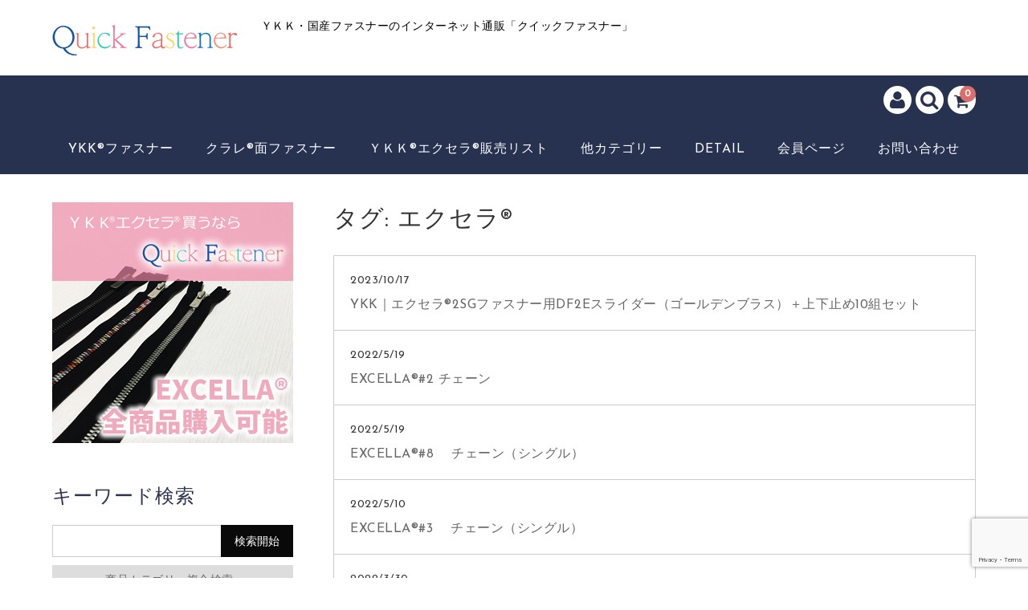

--- FILE ---
content_type: text/html; charset=UTF-8
request_url: https://quickfastener.jp/tag/%E3%82%A8%E3%82%AF%E3%82%BB%E3%83%A9/
body_size: 87290
content:
<!DOCTYPE html>
<html dir="ltr" lang="ja">

<head>
	<meta charset="UTF-8" />
	<meta name="viewport" content="width=device-width, user-scalable=no">
	<meta name="format-detection" content="telephone=no"/>
	
	
	<title>エクセラ® | Quick Fastener</title>

		<!-- All in One SEO 4.9.3 - aioseo.com -->
	<meta name="robots" content="max-image-preview:large" />
	<link rel="canonical" href="https://quickfastener.jp/tag/%e3%82%a8%e3%82%af%e3%82%bb%e3%83%a9/" />
	<link rel="next" href="https://quickfastener.jp/tag/%E3%82%A8%E3%82%AF%E3%82%BB%E3%83%A9/page/2/" />
	<meta name="generator" content="All in One SEO (AIOSEO) 4.9.3" />
		<script type="application/ld+json" class="aioseo-schema">
			{"@context":"https:\/\/schema.org","@graph":[{"@type":"BreadcrumbList","@id":"https:\/\/quickfastener.jp\/tag\/%E3%82%A8%E3%82%AF%E3%82%BB%E3%83%A9\/#breadcrumblist","itemListElement":[{"@type":"ListItem","@id":"https:\/\/quickfastener.jp#listItem","position":1,"name":"Home","item":"https:\/\/quickfastener.jp","nextItem":{"@type":"ListItem","@id":"https:\/\/quickfastener.jp\/tag\/%e3%82%a8%e3%82%af%e3%82%bb%e3%83%a9\/#listItem","name":"\u30a8\u30af\u30bb\u30e9\u00ae"}},{"@type":"ListItem","@id":"https:\/\/quickfastener.jp\/tag\/%e3%82%a8%e3%82%af%e3%82%bb%e3%83%a9\/#listItem","position":2,"name":"\u30a8\u30af\u30bb\u30e9\u00ae","previousItem":{"@type":"ListItem","@id":"https:\/\/quickfastener.jp#listItem","name":"Home"}}]},{"@type":"CollectionPage","@id":"https:\/\/quickfastener.jp\/tag\/%E3%82%A8%E3%82%AF%E3%82%BB%E3%83%A9\/#collectionpage","url":"https:\/\/quickfastener.jp\/tag\/%E3%82%A8%E3%82%AF%E3%82%BB%E3%83%A9\/","name":"\u30a8\u30af\u30bb\u30e9\u00ae | Quick Fastener","inLanguage":"ja","isPartOf":{"@id":"https:\/\/quickfastener.jp\/#website"},"breadcrumb":{"@id":"https:\/\/quickfastener.jp\/tag\/%E3%82%A8%E3%82%AF%E3%82%BB%E3%83%A9\/#breadcrumblist"}},{"@type":"Organization","@id":"https:\/\/quickfastener.jp\/#organization","name":"\u30a4\u30ef\u30a4\u682a\u5f0f\u4f1a\u793e","description":"\uff39\uff2b\uff2b\u30fb\u56fd\u7523\u30d5\u30a1\u30b9\u30ca\u30fc\u306e\u30a4\u30f3\u30bf\u30fc\u30cd\u30c3\u30c8\u901a\u8ca9\u300c\u30af\u30a4\u30c3\u30af\u30d5\u30a1\u30b9\u30ca\u30fc\u300d","url":"https:\/\/quickfastener.jp\/","telephone":"+81667192332","logo":{"@type":"ImageObject","url":"https:\/\/quickfastener.jp\/wp-content\/uploads\/logo230x38.png","@id":"https:\/\/quickfastener.jp\/tag\/%E3%82%A8%E3%82%AF%E3%82%BB%E3%83%A9\/#organizationLogo","width":230,"height":38},"image":{"@id":"https:\/\/quickfastener.jp\/tag\/%E3%82%A8%E3%82%AF%E3%82%BB%E3%83%A9\/#organizationLogo"}},{"@type":"WebSite","@id":"https:\/\/quickfastener.jp\/#website","url":"https:\/\/quickfastener.jp\/","name":"Quick Fastener","description":"\uff39\uff2b\uff2b\u30fb\u56fd\u7523\u30d5\u30a1\u30b9\u30ca\u30fc\u306e\u30a4\u30f3\u30bf\u30fc\u30cd\u30c3\u30c8\u901a\u8ca9\u300c\u30af\u30a4\u30c3\u30af\u30d5\u30a1\u30b9\u30ca\u30fc\u300d","inLanguage":"ja","publisher":{"@id":"https:\/\/quickfastener.jp\/#organization"}}]}
		</script>
		<!-- All in One SEO -->

<link rel='dns-prefetch' href='//fonts.googleapis.com' />
<link rel="alternate" type="application/rss+xml" title="Quick Fastener &raquo; エクセラ® タグのフィード" href="https://quickfastener.jp/tag/%e3%82%a8%e3%82%af%e3%82%bb%e3%83%a9/feed/" />
<link rel='stylesheet' id='parent-style-css' href='https://quickfastener.jp/wp-content/themes/welcart_basic/style.css?ver=6.9' type='text/css' media='all' />
<link rel='stylesheet' id='parent-welcart-style-css' href='https://quickfastener.jp/wp-content/themes/welcart_basic/usces_cart.css?ver=1.0' type='text/css' media='all' />
<link rel='stylesheet' id='google-fonts-sans-css' href='https://fonts.googleapis.com/css?family=Josefin+Sans&#038;ver=6.9' type='text/css' media='all' />
<link rel='stylesheet' id='slick-style-css' href='https://quickfastener.jp/wp-content/themes/welcart_basic-voll/css/slick.css?ver=1.0' type='text/css' media='all' />
<link rel='stylesheet' id='slick-theme-style-css' href='https://quickfastener.jp/wp-content/themes/welcart_basic-voll/css/slick-theme.css?ver=1.0' type='text/css' media='all' />
<link rel='stylesheet' id='scroll-style-css' href='https://quickfastener.jp/wp-content/themes/welcart_basic-voll/css/scroll.css?ver=1.0' type='text/css' media='all' />
<style id='wp-emoji-styles-inline-css' type='text/css'>

	img.wp-smiley, img.emoji {
		display: inline !important;
		border: none !important;
		box-shadow: none !important;
		height: 1em !important;
		width: 1em !important;
		margin: 0 0.07em !important;
		vertical-align: -0.1em !important;
		background: none !important;
		padding: 0 !important;
	}
/*# sourceURL=wp-emoji-styles-inline-css */
</style>
<style id='wp-block-library-inline-css' type='text/css'>
:root{--wp-block-synced-color:#7a00df;--wp-block-synced-color--rgb:122,0,223;--wp-bound-block-color:var(--wp-block-synced-color);--wp-editor-canvas-background:#ddd;--wp-admin-theme-color:#007cba;--wp-admin-theme-color--rgb:0,124,186;--wp-admin-theme-color-darker-10:#006ba1;--wp-admin-theme-color-darker-10--rgb:0,107,160.5;--wp-admin-theme-color-darker-20:#005a87;--wp-admin-theme-color-darker-20--rgb:0,90,135;--wp-admin-border-width-focus:2px}@media (min-resolution:192dpi){:root{--wp-admin-border-width-focus:1.5px}}.wp-element-button{cursor:pointer}:root .has-very-light-gray-background-color{background-color:#eee}:root .has-very-dark-gray-background-color{background-color:#313131}:root .has-very-light-gray-color{color:#eee}:root .has-very-dark-gray-color{color:#313131}:root .has-vivid-green-cyan-to-vivid-cyan-blue-gradient-background{background:linear-gradient(135deg,#00d084,#0693e3)}:root .has-purple-crush-gradient-background{background:linear-gradient(135deg,#34e2e4,#4721fb 50%,#ab1dfe)}:root .has-hazy-dawn-gradient-background{background:linear-gradient(135deg,#faaca8,#dad0ec)}:root .has-subdued-olive-gradient-background{background:linear-gradient(135deg,#fafae1,#67a671)}:root .has-atomic-cream-gradient-background{background:linear-gradient(135deg,#fdd79a,#004a59)}:root .has-nightshade-gradient-background{background:linear-gradient(135deg,#330968,#31cdcf)}:root .has-midnight-gradient-background{background:linear-gradient(135deg,#020381,#2874fc)}:root{--wp--preset--font-size--normal:16px;--wp--preset--font-size--huge:42px}.has-regular-font-size{font-size:1em}.has-larger-font-size{font-size:2.625em}.has-normal-font-size{font-size:var(--wp--preset--font-size--normal)}.has-huge-font-size{font-size:var(--wp--preset--font-size--huge)}.has-text-align-center{text-align:center}.has-text-align-left{text-align:left}.has-text-align-right{text-align:right}.has-fit-text{white-space:nowrap!important}#end-resizable-editor-section{display:none}.aligncenter{clear:both}.items-justified-left{justify-content:flex-start}.items-justified-center{justify-content:center}.items-justified-right{justify-content:flex-end}.items-justified-space-between{justify-content:space-between}.screen-reader-text{border:0;clip-path:inset(50%);height:1px;margin:-1px;overflow:hidden;padding:0;position:absolute;width:1px;word-wrap:normal!important}.screen-reader-text:focus{background-color:#ddd;clip-path:none;color:#444;display:block;font-size:1em;height:auto;left:5px;line-height:normal;padding:15px 23px 14px;text-decoration:none;top:5px;width:auto;z-index:100000}html :where(.has-border-color){border-style:solid}html :where([style*=border-top-color]){border-top-style:solid}html :where([style*=border-right-color]){border-right-style:solid}html :where([style*=border-bottom-color]){border-bottom-style:solid}html :where([style*=border-left-color]){border-left-style:solid}html :where([style*=border-width]){border-style:solid}html :where([style*=border-top-width]){border-top-style:solid}html :where([style*=border-right-width]){border-right-style:solid}html :where([style*=border-bottom-width]){border-bottom-style:solid}html :where([style*=border-left-width]){border-left-style:solid}html :where(img[class*=wp-image-]){height:auto;max-width:100%}:where(figure){margin:0 0 1em}html :where(.is-position-sticky){--wp-admin--admin-bar--position-offset:var(--wp-admin--admin-bar--height,0px)}@media screen and (max-width:600px){html :where(.is-position-sticky){--wp-admin--admin-bar--position-offset:0px}}

/*# sourceURL=wp-block-library-inline-css */
</style><style id='global-styles-inline-css' type='text/css'>
:root{--wp--preset--aspect-ratio--square: 1;--wp--preset--aspect-ratio--4-3: 4/3;--wp--preset--aspect-ratio--3-4: 3/4;--wp--preset--aspect-ratio--3-2: 3/2;--wp--preset--aspect-ratio--2-3: 2/3;--wp--preset--aspect-ratio--16-9: 16/9;--wp--preset--aspect-ratio--9-16: 9/16;--wp--preset--color--black: #000000;--wp--preset--color--cyan-bluish-gray: #abb8c3;--wp--preset--color--white: #ffffff;--wp--preset--color--pale-pink: #f78da7;--wp--preset--color--vivid-red: #cf2e2e;--wp--preset--color--luminous-vivid-orange: #ff6900;--wp--preset--color--luminous-vivid-amber: #fcb900;--wp--preset--color--light-green-cyan: #7bdcb5;--wp--preset--color--vivid-green-cyan: #00d084;--wp--preset--color--pale-cyan-blue: #8ed1fc;--wp--preset--color--vivid-cyan-blue: #0693e3;--wp--preset--color--vivid-purple: #9b51e0;--wp--preset--gradient--vivid-cyan-blue-to-vivid-purple: linear-gradient(135deg,rgb(6,147,227) 0%,rgb(155,81,224) 100%);--wp--preset--gradient--light-green-cyan-to-vivid-green-cyan: linear-gradient(135deg,rgb(122,220,180) 0%,rgb(0,208,130) 100%);--wp--preset--gradient--luminous-vivid-amber-to-luminous-vivid-orange: linear-gradient(135deg,rgb(252,185,0) 0%,rgb(255,105,0) 100%);--wp--preset--gradient--luminous-vivid-orange-to-vivid-red: linear-gradient(135deg,rgb(255,105,0) 0%,rgb(207,46,46) 100%);--wp--preset--gradient--very-light-gray-to-cyan-bluish-gray: linear-gradient(135deg,rgb(238,238,238) 0%,rgb(169,184,195) 100%);--wp--preset--gradient--cool-to-warm-spectrum: linear-gradient(135deg,rgb(74,234,220) 0%,rgb(151,120,209) 20%,rgb(207,42,186) 40%,rgb(238,44,130) 60%,rgb(251,105,98) 80%,rgb(254,248,76) 100%);--wp--preset--gradient--blush-light-purple: linear-gradient(135deg,rgb(255,206,236) 0%,rgb(152,150,240) 100%);--wp--preset--gradient--blush-bordeaux: linear-gradient(135deg,rgb(254,205,165) 0%,rgb(254,45,45) 50%,rgb(107,0,62) 100%);--wp--preset--gradient--luminous-dusk: linear-gradient(135deg,rgb(255,203,112) 0%,rgb(199,81,192) 50%,rgb(65,88,208) 100%);--wp--preset--gradient--pale-ocean: linear-gradient(135deg,rgb(255,245,203) 0%,rgb(182,227,212) 50%,rgb(51,167,181) 100%);--wp--preset--gradient--electric-grass: linear-gradient(135deg,rgb(202,248,128) 0%,rgb(113,206,126) 100%);--wp--preset--gradient--midnight: linear-gradient(135deg,rgb(2,3,129) 0%,rgb(40,116,252) 100%);--wp--preset--font-size--small: 13px;--wp--preset--font-size--medium: 20px;--wp--preset--font-size--large: 36px;--wp--preset--font-size--x-large: 42px;--wp--preset--spacing--20: 0.44rem;--wp--preset--spacing--30: 0.67rem;--wp--preset--spacing--40: 1rem;--wp--preset--spacing--50: 1.5rem;--wp--preset--spacing--60: 2.25rem;--wp--preset--spacing--70: 3.38rem;--wp--preset--spacing--80: 5.06rem;--wp--preset--shadow--natural: 6px 6px 9px rgba(0, 0, 0, 0.2);--wp--preset--shadow--deep: 12px 12px 50px rgba(0, 0, 0, 0.4);--wp--preset--shadow--sharp: 6px 6px 0px rgba(0, 0, 0, 0.2);--wp--preset--shadow--outlined: 6px 6px 0px -3px rgb(255, 255, 255), 6px 6px rgb(0, 0, 0);--wp--preset--shadow--crisp: 6px 6px 0px rgb(0, 0, 0);}:where(.is-layout-flex){gap: 0.5em;}:where(.is-layout-grid){gap: 0.5em;}body .is-layout-flex{display: flex;}.is-layout-flex{flex-wrap: wrap;align-items: center;}.is-layout-flex > :is(*, div){margin: 0;}body .is-layout-grid{display: grid;}.is-layout-grid > :is(*, div){margin: 0;}:where(.wp-block-columns.is-layout-flex){gap: 2em;}:where(.wp-block-columns.is-layout-grid){gap: 2em;}:where(.wp-block-post-template.is-layout-flex){gap: 1.25em;}:where(.wp-block-post-template.is-layout-grid){gap: 1.25em;}.has-black-color{color: var(--wp--preset--color--black) !important;}.has-cyan-bluish-gray-color{color: var(--wp--preset--color--cyan-bluish-gray) !important;}.has-white-color{color: var(--wp--preset--color--white) !important;}.has-pale-pink-color{color: var(--wp--preset--color--pale-pink) !important;}.has-vivid-red-color{color: var(--wp--preset--color--vivid-red) !important;}.has-luminous-vivid-orange-color{color: var(--wp--preset--color--luminous-vivid-orange) !important;}.has-luminous-vivid-amber-color{color: var(--wp--preset--color--luminous-vivid-amber) !important;}.has-light-green-cyan-color{color: var(--wp--preset--color--light-green-cyan) !important;}.has-vivid-green-cyan-color{color: var(--wp--preset--color--vivid-green-cyan) !important;}.has-pale-cyan-blue-color{color: var(--wp--preset--color--pale-cyan-blue) !important;}.has-vivid-cyan-blue-color{color: var(--wp--preset--color--vivid-cyan-blue) !important;}.has-vivid-purple-color{color: var(--wp--preset--color--vivid-purple) !important;}.has-black-background-color{background-color: var(--wp--preset--color--black) !important;}.has-cyan-bluish-gray-background-color{background-color: var(--wp--preset--color--cyan-bluish-gray) !important;}.has-white-background-color{background-color: var(--wp--preset--color--white) !important;}.has-pale-pink-background-color{background-color: var(--wp--preset--color--pale-pink) !important;}.has-vivid-red-background-color{background-color: var(--wp--preset--color--vivid-red) !important;}.has-luminous-vivid-orange-background-color{background-color: var(--wp--preset--color--luminous-vivid-orange) !important;}.has-luminous-vivid-amber-background-color{background-color: var(--wp--preset--color--luminous-vivid-amber) !important;}.has-light-green-cyan-background-color{background-color: var(--wp--preset--color--light-green-cyan) !important;}.has-vivid-green-cyan-background-color{background-color: var(--wp--preset--color--vivid-green-cyan) !important;}.has-pale-cyan-blue-background-color{background-color: var(--wp--preset--color--pale-cyan-blue) !important;}.has-vivid-cyan-blue-background-color{background-color: var(--wp--preset--color--vivid-cyan-blue) !important;}.has-vivid-purple-background-color{background-color: var(--wp--preset--color--vivid-purple) !important;}.has-black-border-color{border-color: var(--wp--preset--color--black) !important;}.has-cyan-bluish-gray-border-color{border-color: var(--wp--preset--color--cyan-bluish-gray) !important;}.has-white-border-color{border-color: var(--wp--preset--color--white) !important;}.has-pale-pink-border-color{border-color: var(--wp--preset--color--pale-pink) !important;}.has-vivid-red-border-color{border-color: var(--wp--preset--color--vivid-red) !important;}.has-luminous-vivid-orange-border-color{border-color: var(--wp--preset--color--luminous-vivid-orange) !important;}.has-luminous-vivid-amber-border-color{border-color: var(--wp--preset--color--luminous-vivid-amber) !important;}.has-light-green-cyan-border-color{border-color: var(--wp--preset--color--light-green-cyan) !important;}.has-vivid-green-cyan-border-color{border-color: var(--wp--preset--color--vivid-green-cyan) !important;}.has-pale-cyan-blue-border-color{border-color: var(--wp--preset--color--pale-cyan-blue) !important;}.has-vivid-cyan-blue-border-color{border-color: var(--wp--preset--color--vivid-cyan-blue) !important;}.has-vivid-purple-border-color{border-color: var(--wp--preset--color--vivid-purple) !important;}.has-vivid-cyan-blue-to-vivid-purple-gradient-background{background: var(--wp--preset--gradient--vivid-cyan-blue-to-vivid-purple) !important;}.has-light-green-cyan-to-vivid-green-cyan-gradient-background{background: var(--wp--preset--gradient--light-green-cyan-to-vivid-green-cyan) !important;}.has-luminous-vivid-amber-to-luminous-vivid-orange-gradient-background{background: var(--wp--preset--gradient--luminous-vivid-amber-to-luminous-vivid-orange) !important;}.has-luminous-vivid-orange-to-vivid-red-gradient-background{background: var(--wp--preset--gradient--luminous-vivid-orange-to-vivid-red) !important;}.has-very-light-gray-to-cyan-bluish-gray-gradient-background{background: var(--wp--preset--gradient--very-light-gray-to-cyan-bluish-gray) !important;}.has-cool-to-warm-spectrum-gradient-background{background: var(--wp--preset--gradient--cool-to-warm-spectrum) !important;}.has-blush-light-purple-gradient-background{background: var(--wp--preset--gradient--blush-light-purple) !important;}.has-blush-bordeaux-gradient-background{background: var(--wp--preset--gradient--blush-bordeaux) !important;}.has-luminous-dusk-gradient-background{background: var(--wp--preset--gradient--luminous-dusk) !important;}.has-pale-ocean-gradient-background{background: var(--wp--preset--gradient--pale-ocean) !important;}.has-electric-grass-gradient-background{background: var(--wp--preset--gradient--electric-grass) !important;}.has-midnight-gradient-background{background: var(--wp--preset--gradient--midnight) !important;}.has-small-font-size{font-size: var(--wp--preset--font-size--small) !important;}.has-medium-font-size{font-size: var(--wp--preset--font-size--medium) !important;}.has-large-font-size{font-size: var(--wp--preset--font-size--large) !important;}.has-x-large-font-size{font-size: var(--wp--preset--font-size--x-large) !important;}
/*# sourceURL=global-styles-inline-css */
</style>

<style id='classic-theme-styles-inline-css' type='text/css'>
/*! This file is auto-generated */
.wp-block-button__link{color:#fff;background-color:#32373c;border-radius:9999px;box-shadow:none;text-decoration:none;padding:calc(.667em + 2px) calc(1.333em + 2px);font-size:1.125em}.wp-block-file__button{background:#32373c;color:#fff;text-decoration:none}
/*# sourceURL=/wp-includes/css/classic-themes.min.css */
</style>
<link rel='stylesheet' id='contact-form-7-css' href='https://quickfastener.jp/wp-content/plugins/contact-form-7/includes/css/styles.css?ver=6.1.4' type='text/css' media='all' />
<link rel='stylesheet' id='wc-basic-style-css' href='https://quickfastener.jp/wp-content/themes/welcart_basic-voll/style.css?ver=1.7.7' type='text/css' media='all' />
<link rel='stylesheet' id='font-awesome-css' href='https://quickfastener.jp/wp-content/themes/welcart_basic/font-awesome/font-awesome.min.css?ver=1.0' type='text/css' media='all' />
<link rel='stylesheet' id='usces_default_css-css' href='https://quickfastener.jp/wp-content/plugins/usc-e-shop/css/usces_default.css?ver=2.11.27.2601211' type='text/css' media='all' />
<link rel='stylesheet' id='dashicons-css' href='https://quickfastener.jp/wp-includes/css/dashicons.min.css?ver=6.9' type='text/css' media='all' />
<link rel='stylesheet' id='theme_cart_css-css' href='https://quickfastener.jp/wp-content/themes/welcart_basic-voll/usces_cart.css?ver=2.11.27.2601211' type='text/css' media='all' />
<script type="text/javascript" src="https://quickfastener.jp/wp-includes/js/jquery/jquery.min.js?ver=3.7.1" id="jquery-core-js"></script>
<script type="text/javascript" src="https://quickfastener.jp/wp-includes/js/jquery/jquery-migrate.min.js?ver=3.4.1" id="jquery-migrate-js"></script>
<script type="text/javascript" src="https://quickfastener.jp/wp-content/themes/welcart_basic-voll/js/front-customized.js?ver=1.0" id="front-customized-js"></script>
<script type="text/javascript" src="https://quickfastener.jp/wp-content/themes/welcart_basic-voll/js/slick.min.js?ver=1.0" id="slick-js-js"></script>
<script type="text/javascript" src="https://quickfastener.jp/wp-content/themes/welcart_basic-voll/js/wcct-slick.js?ver=1.0" id="wcct-slick-js-js"></script>
<script type="text/javascript" src="https://quickfastener.jp/wp-content/themes/welcart_basic-voll/js/ScrollTrigger.min.js?ver=1.0" id="scrolltrigger-js-js"></script>
<script type="text/javascript" src="https://quickfastener.jp/wp-content/themes/welcart_basic-voll/js/wcct-scroll.js?ver=1.0" id="wcct-scroll-js-js"></script>
<script type="text/javascript" src="https://quickfastener.jp/wp-content/themes/welcart_basic/js/front-customized.js?ver=1.0" id="wc-basic-js-js"></script>
<link rel="https://api.w.org/" href="https://quickfastener.jp/wp-json/" /><link rel="alternate" title="JSON" type="application/json" href="https://quickfastener.jp/wp-json/wp/v2/tags/88" /><link rel="EditURI" type="application/rsd+xml" title="RSD" href="https://quickfastener.jp/xmlrpc.php?rsd" />
<meta name="generator" content="WordPress 6.9" />
<style type="text/css" id="custom-background-css">
body.custom-background { background-color: #ffffff; }
</style>
	<link rel="icon" href="https://quickfastener.jp/wp-content/uploads/2017/08/cropped-icon-32x32.png" sizes="32x32" />
<link rel="icon" href="https://quickfastener.jp/wp-content/uploads/2017/08/cropped-icon-192x192.png" sizes="192x192" />
<link rel="apple-touch-icon" href="https://quickfastener.jp/wp-content/uploads/2017/08/cropped-icon-180x180.png" />
<meta name="msapplication-TileImage" content="https://quickfastener.jp/wp-content/uploads/2017/08/cropped-icon-270x270.png" />
		<style type="text/css" id="wp-custom-css">
			.box26 {
    position: relative;
    margin: 2em 0;
    padding: 0.5em 1em;
    border: solid 3px #26324f;
    border-radius: 8px;
}
.box26 .box-title {
    position: absolute;
    display: inline-block;
    top: -13px;
    left: 10px;
    padding: 0 9px;
    line-height: 1;
    font-size: 19px;
    background: #FFF;
    color: #26324f;
    font-weight: bold;
}
.box26 p {
    margin: 0; 
    padding: 0;
}

.box1 {
    padding: 0.5em 1em;
    margin: 2em 0;
    font-weight: bold;
    border: solid 3px #000000;
}
.box1 p {
    margin: 0; 
    padding: 0;
}
.site-header .fixed-box {
width: 100%;
}
.snav .membership {
width: auto;
}		</style>
		</head>

<body class="archive tag tag-88 custom-background wp-theme-welcart_basic wp-child-theme-welcart_basic-voll has-sidebar">

	<div class="site">

		<header id="masthead" class="site-header" role="banner">
			<div class="inner cf">

			<div class="fixed-box">
				<div id="head-top">
					<div class="head-inner cf">
													<div class="site-title">
							<a href="https://quickfastener.jp/" title="Quick Fastener" rel="home">
																	<img src="https://quickfastener.jp/wp-content/uploads/logo230x38.png" alt="Quick Fastener">
									
							</a>
						</div>


													<p class="site-description">ＹＫＫ・国産ファスナーのインターネット通販「クイックファスナー」</p>
						
																								</div><!-- #head-inner -->
				</div><!-- #head-top -->
				
				
					<div id="head-bottom">
						
						<div class="head-inner cf">
					
															<div class="incart-btn">
									<a href="https://quickfastener.jp/usces-cart/">
										<i class="fa fa-shopping-cart"></i><span class="total-quant" id="widgetcart-total-quant">0</span>
									</a>
								</div><!-- .incart-btn -->
							
							<div class="menu-bar">
								<a class="menu-trigger">
									<span></span>
									<span></span>
									<span></span>
								</a>
							</div><!-- .menu-bar -->

							<div class="mobile_menu_wrap">
								<div class="mobile_menu">

									<div class="snav cf">

										<div class="search-box cf">
											<i class="fa fa-search" aria-hidden="true"></i>
											<form role="search" method="get" action="https://quickfastener.jp/" >
		<div class="s-box">
			<input type="text" value="" name="s" id="s-text" class="search-text" />
			<input type="submit" id="s-submit" class="searchsubmit" value="&#xf002;" />
		</div>
	</form>										</div><!-- .search-box -->

																				<div class="membership cf">
											<i class="fa fa-user" aria-hidden="true"></i>
											<ul class="cf">
																							<li>ゲスト</li>
												<li><a href="https://quickfastener.jp/usces-member/?usces_page=login" class="usces_login_a">ログイン</a></li>
												<li><a href="https://quickfastener.jp/usces-member/?usces_page=newmember">新規会員登録</a></li>
																						</ul>
										</div><!-- .membership -->
										
									</div><!-- .snav -->

									
									<nav id="site-navigation" class="main-navigation" role="navigation">
									<div class="nav-menu-open"><ul id="menu-%e3%83%a1%e3%83%8b%e3%83%a5%e3%83%bc1" class="header-nav-container cf"><li id="menu-item-58" class="menu-item menu-item-type-taxonomy menu-item-object-category menu-item-has-children menu-item-58"><a href="https://quickfastener.jp/category/item/fastener/">YKK®ファスナー</a>
<ul class="sub-menu">
	<li id="menu-item-59" class="menu-item menu-item-type-taxonomy menu-item-object-category menu-item-59"><a href="https://quickfastener.jp/category/item/fastener/ykk-fastener/std-vislon/">スタンダードビスロン®</a></li>
	<li id="menu-item-60" class="menu-item menu-item-type-taxonomy menu-item-object-category menu-item-60"><a href="https://quickfastener.jp/category/item/fastener/ykk-fastener/std-metal/">スタンダードメタル</a></li>
	<li id="menu-item-1924" class="menu-item menu-item-type-taxonomy menu-item-object-category menu-item-1924"><a href="https://quickfastener.jp/category/item/fastener/ykk-fastener/ykk-coil%e2%80%90fastener/">コイル（樹脂）</a></li>
	<li id="menu-item-1922" class="menu-item menu-item-type-taxonomy menu-item-object-category menu-item-has-children menu-item-1922"><a href="https://quickfastener.jp/category/item/fastener/ykk-fastener/excella/">EXCELLA®（エクセラ）全商品受注生産　納期３～5週間程</a>
	<ul class="sub-menu">
		<li id="menu-item-3597" class="menu-item menu-item-type-taxonomy menu-item-object-category menu-item-3597"><a href="https://quickfastener.jp/category/item/fastener/ykk-fastener/excella/ex-2-tome/">EXCELLA®2番止め</a></li>
		<li id="menu-item-3598" class="menu-item menu-item-type-taxonomy menu-item-object-category menu-item-3598"><a href="https://quickfastener.jp/category/item/fastener/ykk-fastener/excella/ex-2-op/">EXCELLA®2番開き(ｵｰﾌﾟﾝ)</a></li>
		<li id="menu-item-2151" class="menu-item menu-item-type-taxonomy menu-item-object-category menu-item-2151"><a href="https://quickfastener.jp/category/item/fastener/ykk-fastener/excella/ex-3-tome/">EXCELLA®3番止め</a></li>
		<li id="menu-item-2321" class="menu-item menu-item-type-taxonomy menu-item-object-category menu-item-2321"><a href="https://quickfastener.jp/category/item/fastener/ykk-fastener/excella/ex-3-op/">EXCELLA®3番開き(ｵｰﾌﾟﾝ)</a></li>
		<li id="menu-item-3307" class="menu-item menu-item-type-taxonomy menu-item-object-category menu-item-3307"><a href="https://quickfastener.jp/category/item/fastener/ykk-fastener/excella/ex-5-tome/">EXCELLA®5番止め</a></li>
		<li id="menu-item-3415" class="menu-item menu-item-type-taxonomy menu-item-object-category menu-item-3415"><a href="https://quickfastener.jp/category/item/fastener/ykk-fastener/excella/ex-5-op/">EXCELLA®5番開き(ｵｰﾌﾟﾝ)</a></li>
		<li id="menu-item-3515" class="menu-item menu-item-type-taxonomy menu-item-object-category menu-item-3515"><a href="https://quickfastener.jp/category/item/fastener/ykk-fastener/excella/ex-8-tome/">EXCELLA®8番止め</a></li>
		<li id="menu-item-3555" class="menu-item menu-item-type-taxonomy menu-item-object-category menu-item-3555"><a href="https://quickfastener.jp/category/item/fastener/ykk-fastener/excella/ex-8-op/">EXCELLA®8番開き（ｵｰﾌﾟﾝ）</a></li>
	</ul>
</li>
	<li id="menu-item-5469" class="menu-item menu-item-type-taxonomy menu-item-object-category menu-item-has-children menu-item-5469"><a href="https://quickfastener.jp/category/item/fastener/ykk-fastener/excella-chain/">EXCELLA®（エクセラ）チェーン</a>
	<ul class="sub-menu">
		<li id="menu-item-4862" class="menu-item menu-item-type-post_type menu-item-object-post menu-item-4862"><a href="https://quickfastener.jp/ykkexcella2chain/">EXCELLA®#2 チェーン</a></li>
		<li id="menu-item-4839" class="menu-item menu-item-type-post_type menu-item-object-post menu-item-4839"><a href="https://quickfastener.jp/ykkexcella%e3%82%a8%e3%82%af%e3%82%bb%e3%83%a93-%e3%80%80%e3%83%81%e3%82%a7%e3%83%bc%e3%83%b3%ef%bc%88%e3%82%b7%e3%83%b3%e3%82%b0%e3%83%ab%ef%bc%89/">EXCELLA®#3 　チェーン（シングル）</a></li>
		<li id="menu-item-4851" class="menu-item menu-item-type-post_type menu-item-object-post menu-item-4851"><a href="https://quickfastener.jp/ykkexcella%e3%82%a8%e3%82%af%e3%82%bb%e3%83%a93-%e3%80%80%e3%83%81%e3%82%a7%e3%83%bc%e3%83%b3%ef%bc%88%e3%83%80%e3%83%96%e3%83%ab%ef%bc%89-2/">EXCELLA®#3 　チェーン（ダルブ）</a></li>
		<li id="menu-item-4805" class="menu-item menu-item-type-post_type menu-item-object-post menu-item-4805"><a href="https://quickfastener.jp/ykk5ex_chain_s/">EXCELLA®#5　チェーン（シングル）</a></li>
		<li id="menu-item-4818" class="menu-item menu-item-type-post_type menu-item-object-post menu-item-4818"><a href="https://quickfastener.jp/ykk5ex_chain_%ef%bd%97/">EXCELLA®#5 　チェーン（ダブル）</a></li>
		<li id="menu-item-4864" class="menu-item menu-item-type-post_type menu-item-object-post menu-item-4864"><a href="https://quickfastener.jp/ykkexcella%e3%82%a8%e3%82%af%e3%82%bb%e3%83%a98%e3%80%80%e3%83%81%e3%82%a7%e3%83%bc%e3%83%b3%ef%bc%88%e3%82%b7%e3%83%b3%e3%82%b0%e3%83%ab%ef%bc%89-2/">EXCELLA®#8 　チェーン（シングル）</a></li>
		<li id="menu-item-4863" class="menu-item menu-item-type-post_type menu-item-object-post menu-item-4863"><a href="https://quickfastener.jp/ykkexcella%e3%82%a8%e3%82%af%e3%82%bb%e3%83%a98-%e3%80%80%e3%83%81%e3%82%a7%e3%83%bc%e3%83%b3%ef%bc%88%e3%83%80%e3%83%96%e3%83%ab%ef%bc%89/">EXCELLA®#8チェーン（ダブル）</a></li>
	</ul>
</li>
	<li id="menu-item-1923" class="menu-item menu-item-type-taxonomy menu-item-object-category menu-item-1923"><a href="https://quickfastener.jp/category/item/fastener/ykk-fastener/excellalight/">EXCELLA®Light（エクセラライト）</a></li>
	<li id="menu-item-1915" class="menu-item menu-item-type-taxonomy menu-item-object-category menu-item-1915"><a href="https://quickfastener.jp/category/item/ykk-slider/">YKK®スライダー</a></li>
	<li id="menu-item-3377" class="menu-item menu-item-type-taxonomy menu-item-object-category menu-item-3377"><a href="https://quickfastener.jp/category/item/fastener/ykk-fastener-parts/">YKKﾌｧｽﾅｰﾊﾟｰﾂ</a></li>
	<li id="menu-item-1914" class="menu-item menu-item-type-taxonomy menu-item-object-category menu-item-has-children menu-item-1914"><a href="https://quickfastener.jp/category/item/ykk-etc/">YKK®その他</a>
	<ul class="sub-menu">
		<li id="menu-item-1918" class="menu-item menu-item-type-taxonomy menu-item-object-category menu-item-1918"><a href="https://quickfastener.jp/category/item/ykk-etc/ykk-catalog/">YKK®カタログ</a></li>
	</ul>
</li>
</ul>
</li>
<li id="menu-item-715" class="menu-item menu-item-type-taxonomy menu-item-object-category menu-item-has-children menu-item-715"><a href="https://quickfastener.jp/category/item/velcro/kuraray/">クラレ®面ファスナー</a>
<ul class="sub-menu">
	<li id="menu-item-913" class="menu-item menu-item-type-taxonomy menu-item-object-category menu-item-913"><a href="https://quickfastener.jp/category/item/velcro/kuraray/nem/">ニューエコマジック®</a></li>
	<li id="menu-item-855" class="menu-item menu-item-type-taxonomy menu-item-object-category menu-item-855"><a href="https://quickfastener.jp/category/item/velcro/kuraray/p_nem/">P粘着剤付ニューエコマジック®</a></li>
	<li id="menu-item-856" class="menu-item menu-item-type-taxonomy menu-item-object-category menu-item-856"><a href="https://quickfastener.jp/category/item/velcro/kuraray/pn_nem/">P-Nゴム系粘着剤付ニューエコマジック®</a></li>
	<li id="menu-item-912" class="menu-item menu-item-type-taxonomy menu-item-object-category menu-item-912"><a href="https://quickfastener.jp/category/item/velcro/kuraray/free-magic/">フリーマジック®</a></li>
	<li id="menu-item-861" class="menu-item menu-item-type-taxonomy menu-item-object-category menu-item-861"><a href="https://quickfastener.jp/category/item/velcro/kuraray/nms-s600/">ニューマジスター®S600</a></li>
</ul>
</li>
<li id="menu-item-4801" class="menu-item menu-item-type-post_type menu-item-object-page menu-item-4801"><a href="https://quickfastener.jp/excella-list/">ＹＫＫ®エクセラ®販売リスト</a></li>
<li id="menu-item-56" class="menu-item menu-item-type-taxonomy menu-item-object-category menu-item-has-children menu-item-56"><a href="https://quickfastener.jp/category/item/">他カテゴリー</a>
<ul class="sub-menu">
	<li id="menu-item-1215" class="menu-item menu-item-type-taxonomy menu-item-object-category menu-item-1215"><a href="https://quickfastener.jp/category/item/order/">オーダー商品</a></li>
	<li id="menu-item-405" class="menu-item menu-item-type-taxonomy menu-item-object-category menu-item-405"><a href="https://quickfastener.jp/category/item/hatome/">ハトメ（アイレット）</a></li>
	<li id="menu-item-419" class="menu-item menu-item-type-taxonomy menu-item-object-category menu-item-419"><a href="https://quickfastener.jp/category/item/etc/grommet/">グロメット</a></li>
	<li id="menu-item-444" class="menu-item menu-item-type-taxonomy menu-item-object-category menu-item-444"><a href="https://quickfastener.jp/category/item/etc/kan/">カン（釻）</a></li>
	<li id="menu-item-492" class="menu-item menu-item-type-taxonomy menu-item-object-category menu-item-492"><a href="https://quickfastener.jp/category/item/etc/hook/">ホック</a></li>
	<li id="menu-item-508" class="menu-item menu-item-type-taxonomy menu-item-object-category menu-item-508"><a href="https://quickfastener.jp/category/item/etc/hineri/">ヒネリ</a></li>
	<li id="menu-item-2033" class="menu-item menu-item-type-taxonomy menu-item-object-category menu-item-2033"><a href="https://quickfastener.jp/category/item/etc/rosin/">樹脂製品</a></li>
	<li id="menu-item-517" class="menu-item menu-item-type-taxonomy menu-item-object-category menu-item-517"><a href="https://quickfastener.jp/category/item/etc/tsurimount/">吊マウント</a></li>
	<li id="menu-item-575" class="menu-item menu-item-type-taxonomy menu-item-object-category menu-item-575"><a href="https://quickfastener.jp/category/item/etc/daki_ponchi/">打器／ポンチ</a></li>
</ul>
</li>
<li id="menu-item-170" class="menu-item menu-item-type-custom menu-item-object-custom menu-item-has-children menu-item-170"><a href="http://quickfastener.jp/shopping-guide-ykkfastener/">DETAIL</a>
<ul class="sub-menu">
	<li id="menu-item-169" class="menu-item menu-item-type-post_type menu-item-object-page menu-item-169"><a href="https://quickfastener.jp/shopping-guide-ykkfastener/">YKK®ショッピングガイド</a></li>
	<li id="menu-item-343" class="menu-item menu-item-type-post_type menu-item-object-page menu-item-343"><a href="https://quickfastener.jp/fastener_ykk_list/">YKK®ファスナー取扱い商品一覧</a></li>
	<li id="menu-item-1136" class="menu-item menu-item-type-taxonomy menu-item-object-category menu-item-has-children menu-item-1136"><a href="https://quickfastener.jp/category/detail-ykkfastener/">YKK®ファスナー豆知識</a>
	<ul class="sub-menu">
		<li id="menu-item-1158" class="menu-item menu-item-type-post_type menu-item-object-post menu-item-1158"><a href="https://quickfastener.jp/ykk_fastener_seihinkubun/">主な製品区分</a></li>
		<li id="menu-item-1209" class="menu-item menu-item-type-post_type menu-item-object-post menu-item-1209"><a href="https://quickfastener.jp/ykk_fastener_length/">長さの測り方と許容差</a></li>
		<li id="menu-item-1186" class="menu-item menu-item-type-post_type menu-item-object-post menu-item-1186"><a href="https://quickfastener.jp/ykk_fastener_tapecolor/">カラーサンプル</a></li>
		<li id="menu-item-1135" class="menu-item menu-item-type-post_type menu-item-object-post menu-item-1135"><a href="https://quickfastener.jp/ykk_excella_element_color/">EXCELLA®エレメントカラー</a></li>
		<li id="menu-item-1144" class="menu-item menu-item-type-post_type menu-item-object-post menu-item-1144"><a href="https://quickfastener.jp/ykk_excella_element_type/">EXCELLA®エレメントタイプ</a></li>
		<li id="menu-item-1166" class="menu-item menu-item-type-post_type menu-item-object-post menu-item-1166"><a href="https://quickfastener.jp/ykk_excella_slider_type/">EXCELLA®スライダー</a></li>
		<li id="menu-item-94" class="menu-item menu-item-type-post_type menu-item-object-page menu-item-94"><a href="https://quickfastener.jp/guide_ykk-vislonfastener/">ビスロン®について</a></li>
		<li id="menu-item-637" class="menu-item menu-item-type-post_type menu-item-object-page menu-item-637"><a href="https://quickfastener.jp/ykkfastener-list/">即納可能ファスナーリスト</a></li>
	</ul>
</li>
	<li id="menu-item-228" class="menu-item menu-item-type-post_type menu-item-object-page menu-item-228"><a href="https://quickfastener.jp/ykk-sliderlist/">YKK®スライダーリスト</a></li>
</ul>
</li>
<li id="menu-item-48" class="menu-item menu-item-type-post_type menu-item-object-page menu-item-48"><a href="https://quickfastener.jp/usces-member/">会員ページ</a></li>
<li id="menu-item-137" class="menu-item menu-item-type-post_type menu-item-object-page menu-item-137"><a href="https://quickfastener.jp/contact/">お問い合わせ</a></li>
</ul></div>									</nav><!-- #site-navigation -->

								</div><!-- .mobile-menu -->
							</div><!-- .mobile-menu-wrap -->
							
						</div><!-- #head_in -->
					</div><!-- #head_bottom -->

							
			</div><!-- .fixed-box -->


			</div><!-- .inner-->
		</header><!-- #masthead -->


		

		<div id="main" class="wrapper two-column left-set">
	<section id="primary" class="site-content">
		<div id="content" role="main">

			<div class="page-header">
				<h1 class="page-title">タグ: <span>エクセラ®</span></h1>			</div><!-- .page-header -->

			
			<div class="post-li">
									<article id="post-5292" class="post-5292 post type-post status-publish format-standard category-order category-item tag-155 tag-43 tag-88 tag-126 tag-186">
						<div class="inner">
							<div class="cf">
								<div class="post-date">2023/10/17</div>
								<div class="post-title"><a href="https://quickfastener.jp/2sg_df2e-td-bhou/">YKK｜エクセラ®2SGファスナー用DF2Eスライダー（ゴールデンブラス）＋上下止め10組セット</a></div>
							</div><!-- cf -->
						</div><!-- .inner -->
					</article>
									<article id="post-4859" class="post-4859 post type-post status-publish format-standard has-post-thumbnail category-excella-chain category-fastener category-ykk-fastener category-item category-1 tag-155 tag-43 tag-excella tag-88 tag-20 tag-206">
						<div class="inner">
							<div class="cf">
								<div class="post-date">2022/5/19</div>
								<div class="post-title"><a href="https://quickfastener.jp/ykkexcella2chain/">EXCELLA®#2 チェーン</a></div>
							</div><!-- cf -->
						</div><!-- .inner -->
					</article>
									<article id="post-4853" class="post-4853 post type-post status-publish format-standard has-post-thumbnail category-excella-chain category-ykk-fastener category-fastener category-item category-1 tag-157 tag-28 tag-excella tag-88 tag-20 tag-206">
						<div class="inner">
							<div class="cf">
								<div class="post-date">2022/5/19</div>
								<div class="post-title"><a href="https://quickfastener.jp/ykkexcella%e3%82%a8%e3%82%af%e3%82%bb%e3%83%a98%e3%80%80%e3%83%81%e3%82%a7%e3%83%bc%e3%83%b3%ef%bc%88%e3%82%b7%e3%83%b3%e3%82%b0%e3%83%ab%ef%bc%89-2/">EXCELLA®#8 　チェーン（シングル）</a></div>
							</div><!-- cf -->
						</div><!-- .inner -->
					</article>
									<article id="post-4833" class="post-4833 post type-post status-publish format-standard has-post-thumbnail category-excella-chain category-fastener category-ykk-fastener category-item category-1 tag-160 tag-44 tag-excella tag-88 tag-108 tag-20 tag-206">
						<div class="inner">
							<div class="cf">
								<div class="post-date">2022/5/10</div>
								<div class="post-title"><a href="https://quickfastener.jp/ykkexcella%e3%82%a8%e3%82%af%e3%82%bb%e3%83%a93-%e3%80%80%e3%83%81%e3%82%a7%e3%83%bc%e3%83%b3%ef%bc%88%e3%82%b7%e3%83%b3%e3%82%b0%e3%83%ab%ef%bc%89/">EXCELLA®#3 　チェーン（シングル）</a></div>
							</div><!-- cf -->
						</div><!-- .inner -->
					</article>
									<article id="post-4814" class="post-4814 post type-post status-publish format-standard has-post-thumbnail category-excella-chain category-fastener category-ykk-fastener category-item category-1 tag-156 tag-29 tag-excella tag-ykk tag-88 tag-108 tag-20 tag-206">
						<div class="inner">
							<div class="cf">
								<div class="post-date">2022/3/30</div>
								<div class="post-title"><a href="https://quickfastener.jp/ykk5ex_chain_%ef%bd%97/">EXCELLA®#5 　チェーン（ダブル）</a></div>
							</div><!-- cf -->
						</div><!-- .inner -->
					</article>
									<article id="post-4430" class="post-4430 post type-post status-publish format-standard category-excella-chain category-ykk-fastener category-fastener category-item category-1 tag-156 tag-29 tag-excella tag-88 tag-108 tag-20 tag-206">
						<div class="inner">
							<div class="cf">
								<div class="post-date">2022/3/11</div>
								<div class="post-title"><a href="https://quickfastener.jp/ykk5ex_chain_s/">EXCELLA®#5 　チェーン（シングル）</a></div>
							</div><!-- cf -->
						</div><!-- .inner -->
					</article>
									<article id="post-3654" class="post-3654 post type-post status-publish format-standard has-post-thumbnail category-excella category-ykk-fastener category-fastener category-ex-2-tome category-itemreco category-item tag-155 tag-43 tag-excella tag-88 tag-108 tag-10">
						<div class="inner">
							<div class="cf">
								<div class="post-date">2019/5/5</div>
								<div class="post-title"><a href="https://quickfastener.jp/ykk2ex_gb_s_tome/">ゴールデンブラス(OG)｜YKK®ファスナーEXCELLA®エクセラ®#2（止め）</a></div>
							</div><!-- cf -->
						</div><!-- .inner -->
					</article>
									<article id="post-3650" class="post-3650 post type-post status-publish format-standard has-post-thumbnail category-excella category-fastener category-ykk-fastener category-ex-2-tome category-itemreco category-item tag-155 tag-43 tag-excella tag-104 tag-88 tag-10">
						<div class="inner">
							<div class="cf">
								<div class="post-date">2019/5/5</div>
								<div class="post-title"><a href="https://quickfastener.jp/%e3%82%a2%e3%83%b3%e3%83%86%e3%82%a3%e3%83%bc%e3%82%af%e3%83%96%e3%83%a9%e3%82%b9%ef%bd%9cykk%e3%83%95%e3%82%a1%e3%82%b9%e3%83%8a%e3%83%bcexcella%e3%82%a8%e3%82%af%e3%82%bb%e3%83%a9/">アンティークブラス(I)｜YKK®ファスナーEXCELLA®エクセラ®#2（止め）</a></div>
							</div><!-- cf -->
						</div><!-- .inner -->
					</article>
									<article id="post-3646" class="post-3646 post type-post status-publish format-standard has-post-thumbnail category-excella category-ykk-fastener category-fastener category-ex-2-tome category-itemreco category-item tag-155 tag-43 tag-excella tag-114 tag-88 tag-10">
						<div class="inner">
							<div class="cf">
								<div class="post-date">2019/5/5</div>
								<div class="post-title"><a href="https://quickfastener.jp/ykk2ex_as_s_tome/">アンティークシルバー(H1)｜YKK®ファスナーEXCELLA®エクセラ®#2（止め）</a></div>
							</div><!-- cf -->
						</div><!-- .inner -->
					</article>
									<article id="post-3642" class="post-3642 post type-post status-publish format-standard has-post-thumbnail category-excella category-fastener category-ykk-fastener category-ex-2-tome category-itemreco category-item tag-155 tag-43 tag-excella tag-88 tag-110 tag-10">
						<div class="inner">
							<div class="cf">
								<div class="post-date">2019/5/5</div>
								<div class="post-title"><a href="https://quickfastener.jp/ykk2ex_bn_s_tome/">ブラックシルバー(V3)｜YKK®ファスナーEXCELLA®エクセラ®#2（止め）</a></div>
							</div><!-- cf -->
						</div><!-- .inner -->
					</article>
							</div>

			
			<div class="pagination_wrapper">
				<ul class='page-numbers'>
	<li><span aria-current="page" class="page-numbers current">1</span></li>
	<li><a class="page-numbers" href="https://quickfastener.jp/tag/%E3%82%A8%E3%82%AF%E3%82%BB%E3%83%A9/page/2/">2</a></li>
	<li><a class="page-numbers" href="https://quickfastener.jp/tag/%E3%82%A8%E3%82%AF%E3%82%BB%E3%83%A9/page/3/">3</a></li>
	<li><span class="page-numbers dots">&hellip;</span></li>
	<li><a class="page-numbers" href="https://quickfastener.jp/tag/%E3%82%A8%E3%82%AF%E3%82%BB%E3%83%A9/page/28/">28</a></li>
	<li><a class="next page-numbers" href="https://quickfastener.jp/tag/%E3%82%A8%E3%82%AF%E3%82%BB%E3%83%A9/page/2/">≫</a></li>
</ul>
			</div><!-- .pagenation-wrapper -->

		</div><!-- #content -->
	</section><!-- #primary -->


<aside id="secondary" class="widget-area" role="complementary">

	<section id="media_image-7" class="widget widget_media_image fromBottomIn" data-scroll="once"><a href="https://quickfastener.jp/excella-list/"><img width="300" height="300" src="https://quickfastener.jp/wp-content/uploads/excella_ban300x300.png" class="image wp-image-3668  attachment-full size-full" alt="" style="max-width: 100%; height: auto;" decoding="async" loading="lazy" srcset="https://quickfastener.jp/wp-content/uploads/excella_ban300x300.png 300w, https://quickfastener.jp/wp-content/uploads/excella_ban300x300-150x150.png 150w" sizes="(max-width: 300px) 100vw, 300px" /></a></section><section id="welcart_search-5" class="widget widget_welcart_search fromBottomIn" data-scroll="once"><h3 class="widget_title">キーワード検索</h3>
		<ul class="ucart_search_body ucart_widget_body"><li>
		<form method="get" id="searchform" action="https://quickfastener.jp" >
		<input type="text" value="" name="s" id="s" class="searchtext" /><input type="submit" id="searchsubmit" value="検索開始" />
		<div><a href="https://quickfastener.jp/usces-cart/?usces_page=search_item">商品カテゴリー複合検索&gt;</a></div>		</form>
		</li></ul>

		</section><section id="usces-recent-posts-2" class="widget usces_recent_entries fromBottomIn" data-scroll="once"><h3 class="widget_title">お知らせ</h3>		<ul>
						<li><a href="https://quickfastener.jp/%e3%82%af%e3%83%ad%e3%83%8d%e3%82%b3dm%e4%be%bf%e3%81%ae%e5%bb%83%e6%ad%a2/" title="ご注意ください！ファスナー納期が遅くなっています">
				ご注意ください！ファスナー納期が遅くなっています			</a></li>
						<li><a href="https://quickfastener.jp/%e3%82%a4%e3%83%b3%e3%83%9c%e3%82%a4%e3%82%b9%e5%88%b6%e5%ba%a6%e3%81%b8%e3%81%ae%e5%af%be%e5%bf%9c%e3%81%ab%e9%96%a2%e3%81%99%e3%82%8b%e3%81%8a%e7%9f%a5%e3%82%89%e3%81%9b/" title="インボイス制度への対応に関するお知らせ">
				インボイス制度への対応に関するお知らせ			</a></li>
					</ul>
			</section><section id="nav_menu-4" class="widget widget_nav_menu fromBottomIn" data-scroll="once"><h3 class="widget_title">商品知識｜YKKﾌｧｽﾅｰ</h3><div class="menu-%e3%82%b5%e3%82%a4%e3%83%89%e3%83%90%e3%83%bc%e4%b8%ad%e6%ae%b5%e3%80%90ykk%e3%80%91-container"><ul id="menu-%e3%82%b5%e3%82%a4%e3%83%89%e3%83%90%e3%83%bc%e4%b8%ad%e6%ae%b5%e3%80%90ykk%e3%80%91" class="menu"><li id="menu-item-1286" class="menu-item menu-item-type-post_type menu-item-object-post menu-item-1286"><a href="https://quickfastener.jp/ykk_fastener_seihinkubun/">主な製品区分</a></li>
<li id="menu-item-1287" class="menu-item menu-item-type-post_type menu-item-object-post menu-item-1287"><a href="https://quickfastener.jp/ykk_fastener_length/">長さの測り方と許容差</a></li>
<li id="menu-item-1285" class="menu-item menu-item-type-post_type menu-item-object-post menu-item-1285"><a href="https://quickfastener.jp/ykk_fastener_tapecolor/">テープカラーについて</a></li>
<li id="menu-item-1281" class="menu-item menu-item-type-post_type menu-item-object-page menu-item-1281"><a href="https://quickfastener.jp/ykk-sliderlist/">スライダーリスト</a></li>
<li id="menu-item-1278" class="menu-item menu-item-type-post_type menu-item-object-page menu-item-1278"><a href="https://quickfastener.jp/guide_ykk-vislonfastener/">ビスロン®ファスナーガイド</a></li>
</ul></div></section><section id="tag_cloud-6" class="widget widget_tag_cloud fromBottomIn" data-scroll="once"><h3 class="widget_title">タグ</h3><div class="tagcloud"><a href="https://quickfastener.jp/tag/2%e5%8f%b7/" class="tag-cloud-link tag-link-155 tag-link-position-1" style="font-size: 12.48pt;" aria-label="2号 (26個の項目)">2号</a>
<a href="https://quickfastener.jp/tag/2%e7%95%aa/" class="tag-cloud-link tag-link-43 tag-link-position-2" style="font-size: 12.946666666667pt;" aria-label="2番 (29個の項目)">2番</a>
<a href="https://quickfastener.jp/tag/3%e5%8f%b7/" class="tag-cloud-link tag-link-160 tag-link-position-3" style="font-size: 14.253333333333pt;" aria-label="3号 (41個の項目)">3号</a>
<a href="https://quickfastener.jp/tag/3%e7%95%aa/" class="tag-cloud-link tag-link-44 tag-link-position-4" style="font-size: 18.266666666667pt;" aria-label="3番 (112個の項目)">3番</a>
<a href="https://quickfastener.jp/tag/5%e5%8f%b7/" class="tag-cloud-link tag-link-156 tag-link-position-5" style="font-size: 18.546666666667pt;" aria-label="5号 (119個の項目)">5号</a>
<a href="https://quickfastener.jp/tag/5%e7%95%aa/" class="tag-cloud-link tag-link-29 tag-link-position-6" style="font-size: 20.506666666667pt;" aria-label="5番 (192個の項目)">5番</a>
<a href="https://quickfastener.jp/tag/8%e5%8f%b7/" class="tag-cloud-link tag-link-157 tag-link-position-7" style="font-size: 15.466666666667pt;" aria-label="8号 (55個の項目)">8号</a>
<a href="https://quickfastener.jp/tag/8%e7%95%aa/" class="tag-cloud-link tag-link-28 tag-link-position-8" style="font-size: 17.24pt;" aria-label="8番 (86個の項目)">8番</a>
<a href="https://quickfastener.jp/tag/10%e5%8f%b7/" class="tag-cloud-link tag-link-163 tag-link-position-9" style="font-size: 12.666666666667pt;" aria-label="10号 (27個の項目)">10号</a>
<a href="https://quickfastener.jp/tag/10%e7%95%aa/" class="tag-cloud-link tag-link-11 tag-link-position-10" style="font-size: 14.44pt;" aria-label="10番 (43個の項目)">10番</a>
<a href="https://quickfastener.jp/tag/excella/" class="tag-cloud-link tag-link-91 tag-link-position-11" style="font-size: 22pt;" aria-label="EXCELLA® (280個の項目)">EXCELLA®</a>
<a href="https://quickfastener.jp/tag/od/" class="tag-cloud-link tag-link-17 tag-link-position-12" style="font-size: 9.2133333333333pt;" aria-label="OD (11個の項目)">OD</a>
<a href="https://quickfastener.jp/tag/%e3%82%a2%e3%83%b3%e3%83%86%e3%82%a3%e3%83%bc%e3%82%af%e3%82%ab%e3%83%83%e3%83%91%e3%83%bc/" class="tag-cloud-link tag-link-111 tag-link-position-13" style="font-size: 8.4666666666667pt;" aria-label="アンティークカッパー (9個の項目)">アンティークカッパー</a>
<a href="https://quickfastener.jp/tag/%e3%82%a2%e3%83%b3%e3%83%86%e3%82%a3%e3%83%bc%e3%82%af%e3%82%b7%e3%83%ab%e3%83%90%e3%83%bc/" class="tag-cloud-link tag-link-114 tag-link-position-14" style="font-size: 11.64pt;" aria-label="アンティークシルバー (21個の項目)">アンティークシルバー</a>
<a href="https://quickfastener.jp/tag/%e3%82%a2%e3%83%b3%e3%83%86%e3%82%a3%e3%83%bc%e3%82%af%e3%83%96%e3%83%a9%e3%82%b9/" class="tag-cloud-link tag-link-104 tag-link-position-15" style="font-size: 12.293333333333pt;" aria-label="アンティークブラス (25個の項目)">アンティークブラス</a>
<a href="https://quickfastener.jp/tag/%e3%82%a8%e3%82%af%e3%82%bb%e3%83%a9/" class="tag-cloud-link tag-link-88 tag-link-position-16" style="font-size: 22pt;" aria-label="エクセラ® (279個の項目)">エクセラ®</a>
<a href="https://quickfastener.jp/tag/%e3%82%aa%e3%83%bc%e3%83%80%e3%83%bc%e3%83%93%e3%82%b9%e3%83%ad%e3%83%b3/" class="tag-cloud-link tag-link-175 tag-link-position-17" style="font-size: 11.826666666667pt;" aria-label="オーダービスロン® (22個の項目)">オーダービスロン®</a>
<a href="https://quickfastener.jp/tag/%e3%82%aa%e3%83%bc%e3%83%97%e3%83%b3/" class="tag-cloud-link tag-link-96 tag-link-position-18" style="font-size: 8pt;" aria-label="オープン (8個の項目)">オープン</a>
<a href="https://quickfastener.jp/tag/%e3%82%b3%e3%82%a4%e3%83%ab%e3%83%95%e3%82%a1%e3%82%b9%e3%83%8a%e3%83%bc/" class="tag-cloud-link tag-link-100 tag-link-position-19" style="font-size: 10.613333333333pt;" aria-label="コイルファスナー (16個の項目)">コイルファスナー</a>
<a href="https://quickfastener.jp/tag/%e3%82%b4%e3%83%bc%e3%83%ab%e3%83%87%e3%83%b3%e3%83%96%e3%83%a9%e3%82%b9/" class="tag-cloud-link tag-link-108 tag-link-position-20" style="font-size: 16.213333333333pt;" aria-label="ゴールデンブラス (66個の項目)">ゴールデンブラス</a>
<a href="https://quickfastener.jp/tag/%e3%82%b4%e3%83%bc%e3%83%ab%e3%83%89%ef%bc%88%e6%9c%ac%e9%87%91%e3%83%a1%e3%83%83%e3%82%ad%ef%bc%89/" class="tag-cloud-link tag-link-142 tag-link-position-21" style="font-size: 9.2133333333333pt;" aria-label="ゴールド（本金メッキ） (11個の項目)">ゴールド（本金メッキ）</a>
<a href="https://quickfastener.jp/tag/%e3%82%b7%e3%83%ab%e3%83%90%e3%83%bc%ef%bc%88%e3%83%9b%e3%83%af%e3%82%a4%e3%83%88%e3%83%96%e3%83%ad%e3%83%b3%e3%82%ba%ef%bc%89/" class="tag-cloud-link tag-link-117 tag-link-position-22" style="font-size: 14.066666666667pt;" aria-label="シルバー（ホワイトブロンズ） (39個の項目)">シルバー（ホワイトブロンズ）</a>
<a href="https://quickfastener.jp/tag/%e3%82%b9%e3%82%bf%e3%83%b3%e3%83%80%e3%83%bc%e3%83%89%e3%83%a1%e3%82%bf%e3%83%ab/" class="tag-cloud-link tag-link-147 tag-link-position-23" style="font-size: 12.013333333333pt;" aria-label="スタンダードメタル (23個の項目)">スタンダードメタル</a>
<a href="https://quickfastener.jp/tag/%e3%82%b9%e3%83%a9%e3%82%a4%e3%83%80%e3%83%bc/" class="tag-cloud-link tag-link-126 tag-link-position-24" style="font-size: 11.826666666667pt;" aria-label="スライダー (22個の項目)">スライダー</a>
<a href="https://quickfastener.jp/tag/%e3%83%81%e3%82%a7%e3%83%bc%e3%83%b3/" class="tag-cloud-link tag-link-20 tag-link-position-25" style="font-size: 14.066666666667pt;" aria-label="チェーン (39個の項目)">チェーン</a>
<a href="https://quickfastener.jp/tag/%e3%83%8b%e3%83%83%e3%82%b1%e3%83%ab/" class="tag-cloud-link tag-link-119 tag-link-position-26" style="font-size: 12.48pt;" aria-label="ニッケル (26個の項目)">ニッケル</a>
<a href="https://quickfastener.jp/tag/%e3%83%90%e3%83%a9%e5%a3%b2%e3%82%8aok/" class="tag-cloud-link tag-link-48 tag-link-position-27" style="font-size: 13.32pt;" aria-label="バラ売りOK (32個の項目)">バラ売りOK</a>
<a href="https://quickfastener.jp/tag/%e3%83%91%e3%83%83%e3%83%97%e3%83%86%e3%83%b3%e3%83%88/" class="tag-cloud-link tag-link-170 tag-link-position-28" style="font-size: 14.16pt;" aria-label="パップテント (40個の項目)">パップテント</a>
<a href="https://quickfastener.jp/tag/%e3%83%93%e3%82%b9%e3%83%ad%e3%83%b3/" class="tag-cloud-link tag-link-12 tag-link-position-29" style="font-size: 12.48pt;" aria-label="ビスロン (26個の項目)">ビスロン</a>
<a href="https://quickfastener.jp/tag/%e3%83%96%e3%83%a9%e3%83%83%e3%82%af/" class="tag-cloud-link tag-link-145 tag-link-position-30" style="font-size: 10.613333333333pt;" aria-label="ブラック (16個の項目)">ブラック</a>
<a href="https://quickfastener.jp/tag/%e3%83%96%e3%83%a9%e3%83%83%e3%82%af%e3%83%8b%e3%83%83%e3%82%b1%e3%83%ab/" class="tag-cloud-link tag-link-110 tag-link-position-31" style="font-size: 12.666666666667pt;" aria-label="ブラックニッケル (27個の項目)">ブラックニッケル</a>
<a href="https://quickfastener.jp/tag/%e3%83%9e%e3%83%83%e3%83%88%e3%83%8b%e3%83%83%e3%82%b1%e3%83%ab/" class="tag-cloud-link tag-link-120 tag-link-position-32" style="font-size: 9.2133333333333pt;" aria-label="マットニッケル (11個の項目)">マットニッケル</a>
<a href="https://quickfastener.jp/tag/%e3%83%9e%e3%83%83%e3%83%88%e3%83%9b%e3%83%af%e3%82%a4%e3%83%88%e3%83%96%e3%83%ad%e3%83%b3%e3%82%ba/" class="tag-cloud-link tag-link-103 tag-link-position-33" style="font-size: 9.8666666666667pt;" aria-label="マットホワイトブロンズ (13個の項目)">マットホワイトブロンズ</a>
<a href="https://quickfastener.jp/tag/%e3%83%a1%e3%82%bf%e3%83%ab%e3%83%95%e3%82%a1%e3%82%b9%e3%83%8a%e3%83%bc/" class="tag-cloud-link tag-link-134 tag-link-position-34" style="font-size: 10.893333333333pt;" aria-label="メタルファスナー (17個の項目)">メタルファスナー</a>
<a href="https://quickfastener.jp/tag/%e5%b0%bb%e5%90%88%e3%82%8f%e3%81%9b/" class="tag-cloud-link tag-link-19 tag-link-position-35" style="font-size: 8.84pt;" aria-label="尻合わせ (10個の項目)">尻合わせ</a>
<a href="https://quickfastener.jp/tag/%e6%a8%b9%e8%84%82/" class="tag-cloud-link tag-link-13 tag-link-position-36" style="font-size: 8.4666666666667pt;" aria-label="樹脂 (9個の項目)">樹脂</a>
<a href="https://quickfastener.jp/tag/%e6%ad%a2%e3%82%81/" class="tag-cloud-link tag-link-10 tag-link-position-37" style="font-size: 21.16pt;" aria-label="止め (227個の項目)">止め</a>
<a href="https://quickfastener.jp/tag/%e6%ad%a2%e3%82%81%ef%bc%882%e5%80%8b%e9%a0%ad%e5%90%88%e3%82%8f%e3%81%9b%ef%bc%89/" class="tag-cloud-link tag-link-150 tag-link-position-38" style="font-size: 11.453333333333pt;" aria-label="止め（2個頭合わせ） (20個の項目)">止め（2個頭合わせ）</a>
<a href="https://quickfastener.jp/tag/%e6%ad%a2%e3%82%81%ef%bc%88%e9%a0%ad%e5%90%88%e3%82%8f%e3%81%9b%ef%bc%89/" class="tag-cloud-link tag-link-172 tag-link-position-39" style="font-size: 8pt;" aria-label="止め（頭合わせ） (8個の項目)">止め（頭合わせ）</a>
<a href="https://quickfastener.jp/tag/%e7%99%bd/" class="tag-cloud-link tag-link-15 tag-link-position-40" style="font-size: 8pt;" aria-label="白 (8個の項目)">白</a>
<a href="https://quickfastener.jp/tag/%e9%80%86%e9%96%8b%ef%bc%88%e3%81%8e%e3%82%83%e3%81%a3%e3%81%8b%e3%81%84%ef%bc%89/" class="tag-cloud-link tag-link-127 tag-link-position-41" style="font-size: 10.333333333333pt;" aria-label="逆開（ぎゃっかい） (15個の項目)">逆開（ぎゃっかい）</a>
<a href="https://quickfastener.jp/tag/%e9%96%8b%e3%81%8d%ef%bc%88%e3%82%aa%e3%83%bc%e3%83%97%e3%83%b3%ef%bc%89/" class="tag-cloud-link tag-link-116 tag-link-position-42" style="font-size: 18.453333333333pt;" aria-label="開き（オープン） (117個の項目)">開き（オープン）</a>
<a href="https://quickfastener.jp/tag/%e9%96%8b%e3%81%8d%ef%bc%88%e3%82%aa%e3%83%bc%e3%83%97%e3%83%b3%ef%bc%89%e9%80%86%e9%96%8b/" class="tag-cloud-link tag-link-167 tag-link-position-43" style="font-size: 8pt;" aria-label="開き（オープン）逆開 (8個の項目)">開き（オープン）逆開</a>
<a href="https://quickfastener.jp/tag/%e9%a0%ad%e5%90%88%e3%82%8f%e3%81%9b/" class="tag-cloud-link tag-link-18 tag-link-position-44" style="font-size: 11.64pt;" aria-label="頭合わせ (21個の項目)">頭合わせ</a>
<a href="https://quickfastener.jp/tag/%e9%bb%92/" class="tag-cloud-link tag-link-16 tag-link-position-45" style="font-size: 8pt;" aria-label="黒 (8個の項目)">黒</a></div>
</section><section id="welcart_calendar-2" class="widget widget_welcart_calendar fromBottomIn" data-scroll="once"><h3 class="widget_title">営業カレンダー</h3>
		<ul class="ucart_calendar_body ucart_widget_body"><li>
		<div class="this-month">
<table cellspacing="0" class="usces_calendar">
<caption>今月(2026年2月)</caption>
<thead>
	<tr>
		<th>日</th>
		<th>月</th>
		<th>火</th>
		<th>水</th>
		<th>木</th>
		<th>金</th>
		<th>土</th>
	</tr>
</thead>
<tbody>
	<tr>
			<td  class="businessday">1</td>
					<td >2</td>
					<td  class="businesstoday">3</td>
					<td >4</td>
					<td >5</td>
					<td >6</td>
					<td  class="businessday">7</td>
				</tr>
	<tr>
			<td  class="businessday">8</td>
					<td >9</td>
					<td >10</td>
					<td  class="businessday">11</td>
					<td >12</td>
					<td >13</td>
					<td  class="businessday">14</td>
				</tr>
	<tr>
			<td  class="businessday">15</td>
					<td >16</td>
					<td >17</td>
					<td >18</td>
					<td >19</td>
					<td >20</td>
					<td  class="businessday">21</td>
				</tr>
	<tr>
			<td  class="businessday">22</td>
					<td  class="businessday">23</td>
					<td >24</td>
					<td >25</td>
					<td >26</td>
					<td >27</td>
					<td  class="businessday">28</td>
				</tr>
</tbody>
</table>
</div>
<div class="next-month">
<table cellspacing="0" class="usces_calendar">
<caption>翌月(2026年3月)</caption>
<thead>
	<tr>
		<th>日</th>
		<th>月</th>
		<th>火</th>
		<th>水</th>
		<th>木</th>
		<th>金</th>
		<th>土</th>
	</tr>
</thead>
<tbody>
	<tr>
			<td  class="businessday">1</td>
					<td >2</td>
					<td >3</td>
					<td >4</td>
					<td >5</td>
					<td >6</td>
					<td  class="businessday">7</td>
				</tr>
	<tr>
			<td  class="businessday">8</td>
					<td >9</td>
					<td >10</td>
					<td >11</td>
					<td >12</td>
					<td >13</td>
					<td  class="businessday">14</td>
				</tr>
	<tr>
			<td  class="businessday">15</td>
					<td >16</td>
					<td >17</td>
					<td >18</td>
					<td >19</td>
					<td >20</td>
					<td  class="businessday">21</td>
				</tr>
	<tr>
			<td  class="businessday">22</td>
					<td >23</td>
					<td >24</td>
					<td >25</td>
					<td >26</td>
					<td >27</td>
					<td  class="businessday">28</td>
				</tr>
	<tr>
			<td  class="businessday">29</td>
					<td >30</td>
					<td >31</td>
					<td>&nbsp;</td>
					<td>&nbsp;</td>
					<td>&nbsp;</td>
					<td>&nbsp;</td>
				</tr>
</tbody>
</table>
</div>
(<span class="business_days_exp_box businessday">&nbsp;&nbsp;&nbsp;&nbsp;</span>&nbsp;&nbsp;発送業務休日)
		</li></ul>

		</section>
</aside><!-- #secondary -->
		</div><!-- #main -->

					<div id="toTop" class="wrap fixed"><a href="#masthead"><i class="fa fa-angle-up" aria-hidden="true"></i></a></div>
		
		<footer id="colophon" role="contentinfo">

			<div class="inner cf">

				<nav id="site-info" class="footer-navigation">
					<div class="menu-%e3%83%95%e3%83%83%e3%82%bf%e3%83%bc-container"><ul id="menu-%e3%83%95%e3%83%83%e3%82%bf%e3%83%bc" class="footer-menu cf"><li id="menu-item-1273" class="menu-item menu-item-type-custom menu-item-object-custom menu-item-home menu-item-1273"><a href="http://quickfastener.jp/">ホーム</a></li>
<li id="menu-item-1274" class="menu-item menu-item-type-post_type menu-item-object-page menu-item-1274"><a href="https://quickfastener.jp/law/">特定商取引に関する法律に基づく表記</a></li>
<li id="menu-item-1276" class="menu-item menu-item-type-post_type menu-item-object-page menu-item-1276"><a href="https://quickfastener.jp/privacypolicy/">個人情報の取り扱いについて</a></li>
<li id="menu-item-1277" class="menu-item menu-item-type-post_type menu-item-object-page menu-item-1277"><a href="https://quickfastener.jp/contact/">お問い合わせ</a></li>
</ul></div>				</nav><!-- #colophon -->

				<p class="copyright">Copyright (C) 2016 IWAI Inc All Rights Reserved</p>

			</div><!-- .inner -->

		</footer><!-- #colophon -->

	</div>	
	<script type="speculationrules">
{"prefetch":[{"source":"document","where":{"and":[{"href_matches":"/*"},{"not":{"href_matches":["/wp-*.php","/wp-admin/*","/wp-content/uploads/*","/wp-content/*","/wp-content/plugins/*","/wp-content/themes/welcart_basic-voll/*","/wp-content/themes/welcart_basic/*","/*\\?(.+)"]}},{"not":{"selector_matches":"a[rel~=\"nofollow\"]"}},{"not":{"selector_matches":".no-prefetch, .no-prefetch a"}}]},"eagerness":"conservative"}]}
</script>
	<script type='text/javascript'>
		uscesL10n = {
			
			'ajaxurl': "https://quickfastener.jp/wp-admin/admin-ajax.php",
			'loaderurl': "https://quickfastener.jp/wp-content/plugins/usc-e-shop/images/loading.gif",
			'post_id': "5292",
			'cart_number': "4",
			'is_cart_row': false,
			'opt_esse': new Array(  ),
			'opt_means': new Array(  ),
			'mes_opts': new Array(  ),
			'key_opts': new Array(  ),
			'previous_url': "https://quickfastener.jp",
			'itemRestriction': "",
			'itemOrderAcceptable': "0",
			'uscespage': "wp_search",
			'uscesid': "MDY4M2I5NjA0OTVhMjA3NWZiOGRhMWMxNDk0NzQ5MDhmMzE5NjI3OTM3MjY1NTcyX2FjdGluZ18wX0E%3D",
			'wc_nonce': "edf533ee87"
		}
	</script>
	<script type='text/javascript' src='https://quickfastener.jp/wp-content/plugins/usc-e-shop/js/usces_cart.js'></script>
			<!-- Welcart version : v2.11.27.2601211 -->
<style type="text/css">

	/* =ALL
	-------------------------------------------------------------- */
	
	body {
		color: #333;
	}
	a {
		color: #666666;
	}
	a:hover {
		color: rgba( 102, 102, 102, .6 );
	}
	select,
	input[type="text"],
	input[type="password"],
	input[type="email"],
	input[type="tel"],
	input[type="search"],
	input[type="url"] {
		border-color: #ccc;
	}
	
	
	/* =border
	-------------------------------------------------------------- */
	.entry-content th,
	.item-description th,
	.entry-content td,
	.item-description td,
	#respond .form-submit,
	#wc_reviews .comment-form,
	#cart_table,
	#cart_table th,
	#cart_table td,
	#cart_table .quantity input,
	.customer_form,
	.customer_form th,
	.customer_form td,
	#wc_delivery .customer_form,
	#delivery_flag th,
	#cart #point_table,
	#cart #point_table td,
	#cart #coupon_table,
	#cart #coupon_table td,
	#confirm_table,
	#confirm_table th,
	#confirm_table td,
	#memberinfo table,
	#memberinfo tr:first-child th:first-child,
	#memberinfo th,
	#memberinfo td,
	#memberinfo #history_head th,
	#memberinfo #history_head td,
	#memberinfo .retail th,
	#memberinfo .retail td,
	#memberinfo .customer_form,
	#memberinfo .customer_form th,
	#memberinfo .customer_form td,
	#memberinfo .customer_form tr:first-child th:first-child,
	#loginform table,
	#loginform th,
	#loginform td,
	#wc_login .loginbox input.loginmail,
	#wc_login .loginbox input.loginpass,
	#wc_member .loginbox input.loginmail,
	#wc_member .loginbox input.loginpass,
	.item-description .inner,
	.item-info .skuform,
	.item-info form .skuform:first-child,
	.tab-list,
	.tab-list li::after,
	.tab-box,
	#searchbox fieldset,
	.customer_form tr,
	.customer_form tr:first-child,
	.comment-area,
	.comment-area li,
	.comment-area li:last-child {
		border-color: #ccc;
	}
	.tab-list li::before {
		border-top-color: #ccc;
		border-bottom-color: #ffffff;
	}
	
	/* =table
	-------------------------------------------------------------- */
	
	#confirm_table tr.ttl td {
		background-color: #aaa	}
	#confirm_table .ttl h3 {
		color: #fff;
	}
	#cart_table th,
	#cart_table th.subtotal em.tax,
	#memberinfo #history_head th {
		color: #fff;
		background-color: #aaa		
	}
	#cart_table tfoot th {
		color: inherit;
		background: none;
	}
	

	/* =btn
	-------------------------------------------------------------- */
	
	/* -- cart-btn -- */
	.item-info .skubutton,
	.incart-btn .total-quant,
	#memberinfo table.retail .redownload_link a {
		color: #fff;
		background-color: #dd6e6e;
	}
	.item-info .skubutton:hover,
	#memberinfo table.retail .redownload_link a:hover {
		background-color: rgba( 221, 110, 110, .6 );
	}
	
	
	/* -- main-btn -- */
	.inqbox .send input,
	.entry-content input[type="submit"],
	.item-description input[type="submit"],
	.snav .membership li a.usces_login_a,
	.widget_welcart_search #searchsubmit,
	.widget_welcart_login input#member_loginw,
	.widget_welcart_login input#member_login,
	.send input.to_customerinfo_button,
	.send input.to_memberlogin_button,
	#paypal_dialog #paypal_use_point,
	#wc_customer .send input.to_reganddeliveryinfo_button,
	.send input.to_deliveryinfo_button,
	.send input.to_confirm_button,
	.send input#purchase_button,
	.member-page #memberinfo .send input.editmember,
	#wc_login .loginbox #member_login,
	#wc_member .loginbox #member_login,
	#wc_login .loginbox .new-entry #nav a,
	#wc_member .loginbox .new-entry #nav a,
	#wc_lostmemberpassword #member_login,
	#wc_changepassword #member_login,
	.member-page .send input {
		color: #fff;
		background-color: #090909	}
	.inqbox .send input:hover,
	.entry-content input[type="submit"]:hover,
	.item-description input[type="submit"]:hover,
	.snav .membership li a.usces_login_a:hover,
	.widget_welcart_search #searchsubmit:hover,
	.widget_welcart_login input#member_loginw:hover,
	.widget_welcart_login input#member_login:hover,
	.send input.to_customerinfo_button:hover,
	.send input.to_memberlogin_button:hover,
	#paypal_dialog #paypal_use_point:hover,
	#wc_customer .send input.to_reganddeliveryinfo_button:hover,
	.send input.to_deliveryinfo_button:hover,
	.send input.to_confirm_button:hover,
	.send input#purchase_button:hover,
	.member-page #memberinfo .send input.editmember:hover,
	#wc_login .loginbox #member_login:hover,
	#wc_member .loginbox #member_login:hover,
	#wc_login .loginbox .new-entry #nav a:hover,
	#wc_member .loginbox .new-entry #nav a:hover,
	#wc_lostmemberpassword #member_login:hover,
	#wc_changepassword #member_login:hover,
	.member-page .send input:hover {
		background-color: rgba( 9, 9, 9, .6 );
	}
	
	/* -- sub-btn -- */
	input[type="button"],
	input[type="submit"],
	input[type="reset"],
	.snav .membership li a,
	.widget_welcart_search div a,
	.widget_welcart_login .loginbox a.usces_logout_a,
	.widget_welcart_login .loginbox a.login_widget_mem_info_a,
	#itempage .item-info .itemsoldout,
	#wc_cart #cart .upbutton input,
	#point_table td input.use_point_button,
	#cart #coupon_table td .use_coupon_button,
	#wc_ordercompletion .send a,
	.member_submenu a,
	.member-page #memberinfo .send input.top,
	.member-page #memberinfo .send input.deletemember,
	#wc_login #nav a,
	#wc_lostmemberpassword #nav a,
	.reviews_btn a,
	#searchbox input.usces_search_button,
	.gotoedit a{
		color: #333;
		background-color: #dddddd;
	}
	input[type="button"]:hover,
	input[type="submit"]:hover,
	input[type="reset"]:hover,
	.snav .membership li a:hover,
	.widget_welcart_search div a:hover,
	.widget_welcart_login .loginbox a.usces_logout_a:hover,
	.widget_welcart_login .loginbox a.login_widget_mem_info_a:hover,
	#wc_ordercompletion .send a:hover,
	.member_submenu a:hover,
	.member-page #memberinfo .send input.top:hover,
	.member-page #memberinfo .send input.deletemember:hover,
	#wc_login #nav a:hover,
	#wc_lostmemberpassword #nav a:hover,
	.reviews_btn a:hover,
	#searchbox input.usces_search_button:hover,
	.gotoedit a:hover {
		background-color: rgba( 221, 221, 221, .6 );
	}
	#wc_cart #cart .upbutton input:hover,
	#point_table td input.use_point_button:hover,
	#cart #coupon_table td .use_coupon_button:hover {
		color: #333;
		background-color: rgba( 221, 221, 221, .6 );
	}
	
	/* -- opt_tag -- */
	.opt-tag li.new {
		color: #ed8a9a;
		border-color: #ed8a9a;
	}
	.opt-tag li.recommend {
		color: #4eb6a5;
		border-color: #4eb6a5;
	}
	.opt-tag li.stock {
		color: #4e9fb6;
		border-color: #4e9fb6;
	}
	.opt-tag li.sale {
		color: #a64eb6;
		border-color: #a64eb6;
	}
	
	/* -- price_color ＋ .soldout -- */
	.itemprice{
		color: #333;
	}
	
	/* -- campaign_message -- */
	.campaign_message {
		color: #d3222a;
	}
	
	/* -- pagination -- */
	.pagination_wrapper li .current,
	.pagination_wrapper li a {
		color: #090909;
		border-color: #090909;
	}
	.pagination_wrapper li .current {
		color: #fff;
		background-color: #090909;
	}
	.pagination_wrapper li a:hover {
		color: #fff;
		background-color: #090909;
	}
	
	
	/* =header
	-------------------------------------------------------------- */
	
	header.site-header,
	.mobile_menu_wrap {
		background-color: #ffffff;
	}
	h1.site-title a,
	div.site-title a,
	.site-description,
	.incart-btn,
	.search-box #searchsubmit,
	.search-box input[type="text"],
	.snav .membership li,
	.snav .membership li a,
	#site-navigation ul li a {
		color: #000000;
	}
	.menu-trigger span {
		background-color: #000000;
	}
	.search-box div.s-box,
	.snav .membership ul,
	#site-navigation,
	.sns {
		border-color: #ccc;
	}
	.sns li a {
		background-color: #ccc;
	}
	.sns li i {
		color: #ffffff;
	}
	
	/* ———————— .fixed-box ———————— */
	.fixed .fixed-box {
		background-color: #ffffff;
		border-color: #ccc;
	}

	/* =footer
	-------------------------------------------------------------- */
	
	footer {
		color: #fff;
		background-color: #090909;
	}
	footer a {
		color: #fff;
	}
	footer a:hover {
		color: rgba( 255, 255, 255, .6 );
	}

	/* ———————— #toTop ———————— */
	#toTop a {
		background-color: #090909;
	}
	#toTop a:hover {
		background-color: rgba( 9, 9, 9, .6 );
	}
	#toTop i,
	#toTop i:hover {
		color: #fff;
	}

	/* =secondary
	-------------------------------------------------------------- */
	
	#secondary {
		color: #333;
		background-color: #f6f6f6;
		border-color: #ccc;
	}
	#secondary a {
		color: #666;
	}
	#secondary a:hover {
		color: rgba( 102, 102, 102, .6 );
	}
	#secondary h3 {
		color: #2d364f;
	}
	
	/* ———————— Widget ———————— */
	.bestseller-item .rankimg {
		background-color: #26324f;
	}
	.widget_welcart_bestseller .rankimg:before {
		color: #ffffff;
	}
	
	
	.widget_welcart_calendar th,
	.welcart_blog_calendar th,
	.widget_calendar th {
		color: #333;
		border-color: #ccc;
	}
	.widget_welcart_calendar table,
	.welcart_blog_calendar table,
	.widget_calendar table,
	.widget_welcart_calendar td,
	.welcart_blog_calendar td,
	.widget_calendar td {
		border-color: #ccc;
	}
	.widget_welcart_calendar td.businessday {
		color: #333;
		background-color: #79d0ea;
	}
	.widget_welcart_calendar span.businessday {
		background-color: #79d0ea;
	}
	
	#secondary select,
	.usces_recent_entries ul,
	.widget_welcart_post ul,
	.widget_welcart_page ul,
	.widget_archive ul,
	.widget_nav_menu ul,
	.widget_pages ul,
	.widget_meta ul,
	.widget_recent_entries ul,
	.widget_recent_comments ul,
	.usces_recent_entries li,
	.widget_welcart_post li,
	.widget_welcart_page li,
	.widget_archive li,
	.widget_nav_menu ul li,
	.widget_pages li,
	.widget_meta li,
	.widget_recent_entries li,
	.widget_recent_comments li,
	.widget_welcart_login input.loginmail,
	.widget_welcart_login input.loginpass,
	.widget_search div {
		border-color: #ccc;
	}
	.widget_search #searchsubmit {
		color: #333;
	}
	
	/* =Contents
	-------------------------------------------------------------- */
	
	/* -- .entries -- */
	.entries h2 {
		color: #2d364f;
	}
	
	/* -- #wc_reviews -- */
	#wc_reviews li .review-body,
	#wc_reviews .review-author:before{
		color: #333;
		background-color: #f6f6f6;
	}
	
	/* =front-page.php
	-------------------------------------------------------------- */
	
	/* -- #main_visual -- */
	#main_slide .caption {
		background-color: rgba( 45, 54, 79, .75 );
	}
	
	/* -- .info-area -- */
	.info-area .wrap,
	.blog #content .info-area article {
		border-color: #ccc;
	}
	
	/* ———————— .home-widget-area ———————— */
	
	/* -- .widget_text -- */
	.home-widget .widget_text h3,
	.home-widget .widget_text h4,
	.home-widget .widget_text h5,
	.home-widget .widget_text h6 {
		color: #2d364f;
	}
	.home-widget .widget_text h4:after {
		background-color: #2d364f;
	}
	
	
	/* =single-page.php + page.php
	-------------------------------------------------------------- */
	
	.entry-content h2,
	.item-description h2 {
		color: #2d364f;
	}
	.entry-content h3,
	.item-description h3 {
		color: #2d364f;
	}
	.comment-area h2:before {
		color: #333;
	}
	
	/* =item-single.php
	-------------------------------------------------------------- */
	.item-info .contact-item a {
		color: #fff;
		background-color: #dd6e6e	}
	.item-info .contact-item a:hover {
		background-color: rgba( 221, 110, 110, .6 )	}
	
	/* =Cart-page
	-------------------------------------------------------------- */
	
	div.cart_navi li {
		color: #26324f;
		border-color: #26324f;
	}
	div.cart_navi li.current {
		color: #ffffff;
		background-color: #26324f;
	}
	
	/* =item-single.php
	-------------------------------------------------------------- */
	
	.item-info .field_frequency {
		background-color: #2d364f;
	}
	em,
	.item-info .field_cprice {
		color: #333;
	}
	.assistance_item h3 {
		color: #2d364f;
	}
	
	
	/* =Member-page
	-------------------------------------------------------------- */
	
	#wc_member h3 {
		color: #2d364f;
	}
	
	#memberinfo #history_head td.retail a {
		color: #666666;
	}
	#memberinfo #history_head td.retail a:hover {
		color: rgba( 102, 102, 102, .6 );
	}

	/**
	 * 16.4 Desktop Small 1000px
	 */
	@media screen and (min-width: 62.5em) {
		
		/* =header
		-------------------------------------------------------------- */

		.mobile_menu_{
			background: none;
		}
		#head-bottom {
			background-color: #26324f;
		}
		#site-navigation ul li a {
			color: #ffffff;
		}
		#site-navigation li a::after {
			background-color: #26324f;
		}
		.snav .membership ul {
			background-color: #ffffff;
		}
		
		.sns li a,
		.incart-btn i {
			background-color: #ffffff;
		}
		.sns li i,
		.incart-btn i:before {
			color: #26324f;
		}
		.snav .search-box i,
		.snav .membership i{
			color: #26324f;
			background-color: #ffffff;
		}
		.sns li a:hover,
		.incart-btn a:hover,
		.incart-btn i:hover,
		.snav .search-box i:hover,
		.snav .membership i:hover {
			background-color: rgba( 255, 255, 255, .6 );
		}
		
		.snav .membership li:last-child a {
			border-color: #ccc;
		}
		
		#site-navigation ul ul,
		#site-navigation ul ul li,
		#site-navigation ul ul li:first-child{
			border-color: #26324f;
		}
		#site-navigation ul li.current_page_item a,
		#site-navigation ul li.current-menu-parent a {
			background-color: #26324f;
		}
		#site-navigation ul ul li a,
		#site-navigation ul ul li:first-child a,
		#site-navigation ul li.current_page_item li a,
		#site-navigation ul li.current-menu-parent li a {
			color: #26324f;
			background-color: #ffffff;
		}
		#site-navigation ul ul li a:hover,
		#site-navigation ul ul li:first-child a:hover,
		#site-navigation ul li.current_page_item li a:hover,
		#site-navigation ul li.current-menu-parent li a:hover {
			color: #ffffff;
			background-color: #26324f		}

		/* ———————— .fixed-box ———————— */
		
		.fixed .fixed-box {
			border: none;
		}
		

		/* =footer
		-------------------------------------------------------------- */
		
		#site-info li:before,
		#site-info li:last-child::after{
			background-color: #fff;
		}

		/* =secondary
		-------------------------------------------------------------- */
		#secondary {
			color: #333;
			background: none;
			border-color: #ccc;
		}
		#secondary a {
			color: #666666;
		}
		#secondary a:hover {
			color: rgba( 102, 102, 102, .6 );
		}
		/* ———————— Widget ———————— */
		.widget_welcart_calendar th,
		.welcart_blog_calendar th,
		.widget_calendar th {
			color: #333;
			border-color: #ccc;
		}
		.widget_welcart_calendar td.businessday {
			color: #333;
		}
		.widget_welcart_calendar table,
		.welcart_blog_calendar table,
		.widget_calendar table,
		.widget_welcart_calendar td,
		.welcart_blog_calendar td,
		.widget_calendar td {
			border-color: #ccc;
		}
		#secondary select,
		.usces_recent_entries ul,
		.widget_welcart_post ul,
		.widget_welcart_page ul,
		.widget_archive ul,
		.widget_nav_menu ul,
		.widget_pages ul,
		.widget_meta ul,
		.widget_recent_entries ul,
		.widget_recent_comments ul,
		.usces_recent_entries li,
		.widget_welcart_post li,
		.widget_welcart_page li,
		.widget_archive li,
		.widget_nav_menu ul li,
		.widget_pages li,
		.widget_meta li,
		.widget_recent_entries li,
		.widget_recent_comments li,
		.widget_welcart_login input.loginmail,
		.widget_welcart_login input.loginpass,
		.widget_search div {
			border-color: #ccc;
		}
		.widget_search #searchsubmit {
			color: #333;
		}
		

	}

</style>

<!-- Type Basic : v1.8.7 -->
<!-- Welcart Voll : v1.0.0 -->
<script type="text/javascript" src="https://quickfastener.jp/wp-includes/js/dist/hooks.min.js?ver=dd5603f07f9220ed27f1" id="wp-hooks-js"></script>
<script type="text/javascript" src="https://quickfastener.jp/wp-includes/js/dist/i18n.min.js?ver=c26c3dc7bed366793375" id="wp-i18n-js"></script>
<script type="text/javascript" id="wp-i18n-js-after">
/* <![CDATA[ */
wp.i18n.setLocaleData( { 'text direction\u0004ltr': [ 'ltr' ] } );
//# sourceURL=wp-i18n-js-after
/* ]]> */
</script>
<script type="text/javascript" src="https://quickfastener.jp/wp-content/plugins/contact-form-7/includes/swv/js/index.js?ver=6.1.4" id="swv-js"></script>
<script type="text/javascript" id="contact-form-7-js-translations">
/* <![CDATA[ */
( function( domain, translations ) {
	var localeData = translations.locale_data[ domain ] || translations.locale_data.messages;
	localeData[""].domain = domain;
	wp.i18n.setLocaleData( localeData, domain );
} )( "contact-form-7", {"translation-revision-date":"2025-11-30 08:12:23+0000","generator":"GlotPress\/4.0.3","domain":"messages","locale_data":{"messages":{"":{"domain":"messages","plural-forms":"nplurals=1; plural=0;","lang":"ja_JP"},"This contact form is placed in the wrong place.":["\u3053\u306e\u30b3\u30f3\u30bf\u30af\u30c8\u30d5\u30a9\u30fc\u30e0\u306f\u9593\u9055\u3063\u305f\u4f4d\u7f6e\u306b\u7f6e\u304b\u308c\u3066\u3044\u307e\u3059\u3002"],"Error:":["\u30a8\u30e9\u30fc:"]}},"comment":{"reference":"includes\/js\/index.js"}} );
//# sourceURL=contact-form-7-js-translations
/* ]]> */
</script>
<script type="text/javascript" id="contact-form-7-js-before">
/* <![CDATA[ */
var wpcf7 = {
    "api": {
        "root": "https:\/\/quickfastener.jp\/wp-json\/",
        "namespace": "contact-form-7\/v1"
    }
};
//# sourceURL=contact-form-7-js-before
/* ]]> */
</script>
<script type="text/javascript" src="https://quickfastener.jp/wp-content/plugins/contact-form-7/includes/js/index.js?ver=6.1.4" id="contact-form-7-js"></script>
<script type="text/javascript" src="https://www.google.com/recaptcha/api.js?render=6LfHlVUpAAAAAFr_vEf2vXxMsHrqHXcrBqG9Gl-P&amp;ver=3.0" id="google-recaptcha-js"></script>
<script type="text/javascript" src="https://quickfastener.jp/wp-includes/js/dist/vendor/wp-polyfill.min.js?ver=3.15.0" id="wp-polyfill-js"></script>
<script type="text/javascript" id="wpcf7-recaptcha-js-before">
/* <![CDATA[ */
var wpcf7_recaptcha = {
    "sitekey": "6LfHlVUpAAAAAFr_vEf2vXxMsHrqHXcrBqG9Gl-P",
    "actions": {
        "homepage": "homepage",
        "contactform": "contactform"
    }
};
//# sourceURL=wpcf7-recaptcha-js-before
/* ]]> */
</script>
<script type="text/javascript" src="https://quickfastener.jp/wp-content/plugins/contact-form-7/modules/recaptcha/index.js?ver=6.1.4" id="wpcf7-recaptcha-js"></script>
<script id="wp-emoji-settings" type="application/json">
{"baseUrl":"https://s.w.org/images/core/emoji/17.0.2/72x72/","ext":".png","svgUrl":"https://s.w.org/images/core/emoji/17.0.2/svg/","svgExt":".svg","source":{"concatemoji":"https://quickfastener.jp/wp-includes/js/wp-emoji-release.min.js?ver=6.9"}}
</script>
<script type="module">
/* <![CDATA[ */
/*! This file is auto-generated */
const a=JSON.parse(document.getElementById("wp-emoji-settings").textContent),o=(window._wpemojiSettings=a,"wpEmojiSettingsSupports"),s=["flag","emoji"];function i(e){try{var t={supportTests:e,timestamp:(new Date).valueOf()};sessionStorage.setItem(o,JSON.stringify(t))}catch(e){}}function c(e,t,n){e.clearRect(0,0,e.canvas.width,e.canvas.height),e.fillText(t,0,0);t=new Uint32Array(e.getImageData(0,0,e.canvas.width,e.canvas.height).data);e.clearRect(0,0,e.canvas.width,e.canvas.height),e.fillText(n,0,0);const a=new Uint32Array(e.getImageData(0,0,e.canvas.width,e.canvas.height).data);return t.every((e,t)=>e===a[t])}function p(e,t){e.clearRect(0,0,e.canvas.width,e.canvas.height),e.fillText(t,0,0);var n=e.getImageData(16,16,1,1);for(let e=0;e<n.data.length;e++)if(0!==n.data[e])return!1;return!0}function u(e,t,n,a){switch(t){case"flag":return n(e,"\ud83c\udff3\ufe0f\u200d\u26a7\ufe0f","\ud83c\udff3\ufe0f\u200b\u26a7\ufe0f")?!1:!n(e,"\ud83c\udde8\ud83c\uddf6","\ud83c\udde8\u200b\ud83c\uddf6")&&!n(e,"\ud83c\udff4\udb40\udc67\udb40\udc62\udb40\udc65\udb40\udc6e\udb40\udc67\udb40\udc7f","\ud83c\udff4\u200b\udb40\udc67\u200b\udb40\udc62\u200b\udb40\udc65\u200b\udb40\udc6e\u200b\udb40\udc67\u200b\udb40\udc7f");case"emoji":return!a(e,"\ud83e\u1fac8")}return!1}function f(e,t,n,a){let r;const o=(r="undefined"!=typeof WorkerGlobalScope&&self instanceof WorkerGlobalScope?new OffscreenCanvas(300,150):document.createElement("canvas")).getContext("2d",{willReadFrequently:!0}),s=(o.textBaseline="top",o.font="600 32px Arial",{});return e.forEach(e=>{s[e]=t(o,e,n,a)}),s}function r(e){var t=document.createElement("script");t.src=e,t.defer=!0,document.head.appendChild(t)}a.supports={everything:!0,everythingExceptFlag:!0},new Promise(t=>{let n=function(){try{var e=JSON.parse(sessionStorage.getItem(o));if("object"==typeof e&&"number"==typeof e.timestamp&&(new Date).valueOf()<e.timestamp+604800&&"object"==typeof e.supportTests)return e.supportTests}catch(e){}return null}();if(!n){if("undefined"!=typeof Worker&&"undefined"!=typeof OffscreenCanvas&&"undefined"!=typeof URL&&URL.createObjectURL&&"undefined"!=typeof Blob)try{var e="postMessage("+f.toString()+"("+[JSON.stringify(s),u.toString(),c.toString(),p.toString()].join(",")+"));",a=new Blob([e],{type:"text/javascript"});const r=new Worker(URL.createObjectURL(a),{name:"wpTestEmojiSupports"});return void(r.onmessage=e=>{i(n=e.data),r.terminate(),t(n)})}catch(e){}i(n=f(s,u,c,p))}t(n)}).then(e=>{for(const n in e)a.supports[n]=e[n],a.supports.everything=a.supports.everything&&a.supports[n],"flag"!==n&&(a.supports.everythingExceptFlag=a.supports.everythingExceptFlag&&a.supports[n]);var t;a.supports.everythingExceptFlag=a.supports.everythingExceptFlag&&!a.supports.flag,a.supports.everything||((t=a.source||{}).concatemoji?r(t.concatemoji):t.wpemoji&&t.twemoji&&(r(t.twemoji),r(t.wpemoji)))});
//# sourceURL=https://quickfastener.jp/wp-includes/js/wp-emoji-loader.min.js
/* ]]> */
</script>
</body>
</html>


--- FILE ---
content_type: text/html; charset=utf-8
request_url: https://www.google.com/recaptcha/api2/anchor?ar=1&k=6LfHlVUpAAAAAFr_vEf2vXxMsHrqHXcrBqG9Gl-P&co=aHR0cHM6Ly9xdWlja2Zhc3RlbmVyLmpwOjQ0Mw..&hl=en&v=N67nZn4AqZkNcbeMu4prBgzg&size=invisible&anchor-ms=20000&execute-ms=30000&cb=ayucemb41tx5
body_size: 48410
content:
<!DOCTYPE HTML><html dir="ltr" lang="en"><head><meta http-equiv="Content-Type" content="text/html; charset=UTF-8">
<meta http-equiv="X-UA-Compatible" content="IE=edge">
<title>reCAPTCHA</title>
<style type="text/css">
/* cyrillic-ext */
@font-face {
  font-family: 'Roboto';
  font-style: normal;
  font-weight: 400;
  font-stretch: 100%;
  src: url(//fonts.gstatic.com/s/roboto/v48/KFO7CnqEu92Fr1ME7kSn66aGLdTylUAMa3GUBHMdazTgWw.woff2) format('woff2');
  unicode-range: U+0460-052F, U+1C80-1C8A, U+20B4, U+2DE0-2DFF, U+A640-A69F, U+FE2E-FE2F;
}
/* cyrillic */
@font-face {
  font-family: 'Roboto';
  font-style: normal;
  font-weight: 400;
  font-stretch: 100%;
  src: url(//fonts.gstatic.com/s/roboto/v48/KFO7CnqEu92Fr1ME7kSn66aGLdTylUAMa3iUBHMdazTgWw.woff2) format('woff2');
  unicode-range: U+0301, U+0400-045F, U+0490-0491, U+04B0-04B1, U+2116;
}
/* greek-ext */
@font-face {
  font-family: 'Roboto';
  font-style: normal;
  font-weight: 400;
  font-stretch: 100%;
  src: url(//fonts.gstatic.com/s/roboto/v48/KFO7CnqEu92Fr1ME7kSn66aGLdTylUAMa3CUBHMdazTgWw.woff2) format('woff2');
  unicode-range: U+1F00-1FFF;
}
/* greek */
@font-face {
  font-family: 'Roboto';
  font-style: normal;
  font-weight: 400;
  font-stretch: 100%;
  src: url(//fonts.gstatic.com/s/roboto/v48/KFO7CnqEu92Fr1ME7kSn66aGLdTylUAMa3-UBHMdazTgWw.woff2) format('woff2');
  unicode-range: U+0370-0377, U+037A-037F, U+0384-038A, U+038C, U+038E-03A1, U+03A3-03FF;
}
/* math */
@font-face {
  font-family: 'Roboto';
  font-style: normal;
  font-weight: 400;
  font-stretch: 100%;
  src: url(//fonts.gstatic.com/s/roboto/v48/KFO7CnqEu92Fr1ME7kSn66aGLdTylUAMawCUBHMdazTgWw.woff2) format('woff2');
  unicode-range: U+0302-0303, U+0305, U+0307-0308, U+0310, U+0312, U+0315, U+031A, U+0326-0327, U+032C, U+032F-0330, U+0332-0333, U+0338, U+033A, U+0346, U+034D, U+0391-03A1, U+03A3-03A9, U+03B1-03C9, U+03D1, U+03D5-03D6, U+03F0-03F1, U+03F4-03F5, U+2016-2017, U+2034-2038, U+203C, U+2040, U+2043, U+2047, U+2050, U+2057, U+205F, U+2070-2071, U+2074-208E, U+2090-209C, U+20D0-20DC, U+20E1, U+20E5-20EF, U+2100-2112, U+2114-2115, U+2117-2121, U+2123-214F, U+2190, U+2192, U+2194-21AE, U+21B0-21E5, U+21F1-21F2, U+21F4-2211, U+2213-2214, U+2216-22FF, U+2308-230B, U+2310, U+2319, U+231C-2321, U+2336-237A, U+237C, U+2395, U+239B-23B7, U+23D0, U+23DC-23E1, U+2474-2475, U+25AF, U+25B3, U+25B7, U+25BD, U+25C1, U+25CA, U+25CC, U+25FB, U+266D-266F, U+27C0-27FF, U+2900-2AFF, U+2B0E-2B11, U+2B30-2B4C, U+2BFE, U+3030, U+FF5B, U+FF5D, U+1D400-1D7FF, U+1EE00-1EEFF;
}
/* symbols */
@font-face {
  font-family: 'Roboto';
  font-style: normal;
  font-weight: 400;
  font-stretch: 100%;
  src: url(//fonts.gstatic.com/s/roboto/v48/KFO7CnqEu92Fr1ME7kSn66aGLdTylUAMaxKUBHMdazTgWw.woff2) format('woff2');
  unicode-range: U+0001-000C, U+000E-001F, U+007F-009F, U+20DD-20E0, U+20E2-20E4, U+2150-218F, U+2190, U+2192, U+2194-2199, U+21AF, U+21E6-21F0, U+21F3, U+2218-2219, U+2299, U+22C4-22C6, U+2300-243F, U+2440-244A, U+2460-24FF, U+25A0-27BF, U+2800-28FF, U+2921-2922, U+2981, U+29BF, U+29EB, U+2B00-2BFF, U+4DC0-4DFF, U+FFF9-FFFB, U+10140-1018E, U+10190-1019C, U+101A0, U+101D0-101FD, U+102E0-102FB, U+10E60-10E7E, U+1D2C0-1D2D3, U+1D2E0-1D37F, U+1F000-1F0FF, U+1F100-1F1AD, U+1F1E6-1F1FF, U+1F30D-1F30F, U+1F315, U+1F31C, U+1F31E, U+1F320-1F32C, U+1F336, U+1F378, U+1F37D, U+1F382, U+1F393-1F39F, U+1F3A7-1F3A8, U+1F3AC-1F3AF, U+1F3C2, U+1F3C4-1F3C6, U+1F3CA-1F3CE, U+1F3D4-1F3E0, U+1F3ED, U+1F3F1-1F3F3, U+1F3F5-1F3F7, U+1F408, U+1F415, U+1F41F, U+1F426, U+1F43F, U+1F441-1F442, U+1F444, U+1F446-1F449, U+1F44C-1F44E, U+1F453, U+1F46A, U+1F47D, U+1F4A3, U+1F4B0, U+1F4B3, U+1F4B9, U+1F4BB, U+1F4BF, U+1F4C8-1F4CB, U+1F4D6, U+1F4DA, U+1F4DF, U+1F4E3-1F4E6, U+1F4EA-1F4ED, U+1F4F7, U+1F4F9-1F4FB, U+1F4FD-1F4FE, U+1F503, U+1F507-1F50B, U+1F50D, U+1F512-1F513, U+1F53E-1F54A, U+1F54F-1F5FA, U+1F610, U+1F650-1F67F, U+1F687, U+1F68D, U+1F691, U+1F694, U+1F698, U+1F6AD, U+1F6B2, U+1F6B9-1F6BA, U+1F6BC, U+1F6C6-1F6CF, U+1F6D3-1F6D7, U+1F6E0-1F6EA, U+1F6F0-1F6F3, U+1F6F7-1F6FC, U+1F700-1F7FF, U+1F800-1F80B, U+1F810-1F847, U+1F850-1F859, U+1F860-1F887, U+1F890-1F8AD, U+1F8B0-1F8BB, U+1F8C0-1F8C1, U+1F900-1F90B, U+1F93B, U+1F946, U+1F984, U+1F996, U+1F9E9, U+1FA00-1FA6F, U+1FA70-1FA7C, U+1FA80-1FA89, U+1FA8F-1FAC6, U+1FACE-1FADC, U+1FADF-1FAE9, U+1FAF0-1FAF8, U+1FB00-1FBFF;
}
/* vietnamese */
@font-face {
  font-family: 'Roboto';
  font-style: normal;
  font-weight: 400;
  font-stretch: 100%;
  src: url(//fonts.gstatic.com/s/roboto/v48/KFO7CnqEu92Fr1ME7kSn66aGLdTylUAMa3OUBHMdazTgWw.woff2) format('woff2');
  unicode-range: U+0102-0103, U+0110-0111, U+0128-0129, U+0168-0169, U+01A0-01A1, U+01AF-01B0, U+0300-0301, U+0303-0304, U+0308-0309, U+0323, U+0329, U+1EA0-1EF9, U+20AB;
}
/* latin-ext */
@font-face {
  font-family: 'Roboto';
  font-style: normal;
  font-weight: 400;
  font-stretch: 100%;
  src: url(//fonts.gstatic.com/s/roboto/v48/KFO7CnqEu92Fr1ME7kSn66aGLdTylUAMa3KUBHMdazTgWw.woff2) format('woff2');
  unicode-range: U+0100-02BA, U+02BD-02C5, U+02C7-02CC, U+02CE-02D7, U+02DD-02FF, U+0304, U+0308, U+0329, U+1D00-1DBF, U+1E00-1E9F, U+1EF2-1EFF, U+2020, U+20A0-20AB, U+20AD-20C0, U+2113, U+2C60-2C7F, U+A720-A7FF;
}
/* latin */
@font-face {
  font-family: 'Roboto';
  font-style: normal;
  font-weight: 400;
  font-stretch: 100%;
  src: url(//fonts.gstatic.com/s/roboto/v48/KFO7CnqEu92Fr1ME7kSn66aGLdTylUAMa3yUBHMdazQ.woff2) format('woff2');
  unicode-range: U+0000-00FF, U+0131, U+0152-0153, U+02BB-02BC, U+02C6, U+02DA, U+02DC, U+0304, U+0308, U+0329, U+2000-206F, U+20AC, U+2122, U+2191, U+2193, U+2212, U+2215, U+FEFF, U+FFFD;
}
/* cyrillic-ext */
@font-face {
  font-family: 'Roboto';
  font-style: normal;
  font-weight: 500;
  font-stretch: 100%;
  src: url(//fonts.gstatic.com/s/roboto/v48/KFO7CnqEu92Fr1ME7kSn66aGLdTylUAMa3GUBHMdazTgWw.woff2) format('woff2');
  unicode-range: U+0460-052F, U+1C80-1C8A, U+20B4, U+2DE0-2DFF, U+A640-A69F, U+FE2E-FE2F;
}
/* cyrillic */
@font-face {
  font-family: 'Roboto';
  font-style: normal;
  font-weight: 500;
  font-stretch: 100%;
  src: url(//fonts.gstatic.com/s/roboto/v48/KFO7CnqEu92Fr1ME7kSn66aGLdTylUAMa3iUBHMdazTgWw.woff2) format('woff2');
  unicode-range: U+0301, U+0400-045F, U+0490-0491, U+04B0-04B1, U+2116;
}
/* greek-ext */
@font-face {
  font-family: 'Roboto';
  font-style: normal;
  font-weight: 500;
  font-stretch: 100%;
  src: url(//fonts.gstatic.com/s/roboto/v48/KFO7CnqEu92Fr1ME7kSn66aGLdTylUAMa3CUBHMdazTgWw.woff2) format('woff2');
  unicode-range: U+1F00-1FFF;
}
/* greek */
@font-face {
  font-family: 'Roboto';
  font-style: normal;
  font-weight: 500;
  font-stretch: 100%;
  src: url(//fonts.gstatic.com/s/roboto/v48/KFO7CnqEu92Fr1ME7kSn66aGLdTylUAMa3-UBHMdazTgWw.woff2) format('woff2');
  unicode-range: U+0370-0377, U+037A-037F, U+0384-038A, U+038C, U+038E-03A1, U+03A3-03FF;
}
/* math */
@font-face {
  font-family: 'Roboto';
  font-style: normal;
  font-weight: 500;
  font-stretch: 100%;
  src: url(//fonts.gstatic.com/s/roboto/v48/KFO7CnqEu92Fr1ME7kSn66aGLdTylUAMawCUBHMdazTgWw.woff2) format('woff2');
  unicode-range: U+0302-0303, U+0305, U+0307-0308, U+0310, U+0312, U+0315, U+031A, U+0326-0327, U+032C, U+032F-0330, U+0332-0333, U+0338, U+033A, U+0346, U+034D, U+0391-03A1, U+03A3-03A9, U+03B1-03C9, U+03D1, U+03D5-03D6, U+03F0-03F1, U+03F4-03F5, U+2016-2017, U+2034-2038, U+203C, U+2040, U+2043, U+2047, U+2050, U+2057, U+205F, U+2070-2071, U+2074-208E, U+2090-209C, U+20D0-20DC, U+20E1, U+20E5-20EF, U+2100-2112, U+2114-2115, U+2117-2121, U+2123-214F, U+2190, U+2192, U+2194-21AE, U+21B0-21E5, U+21F1-21F2, U+21F4-2211, U+2213-2214, U+2216-22FF, U+2308-230B, U+2310, U+2319, U+231C-2321, U+2336-237A, U+237C, U+2395, U+239B-23B7, U+23D0, U+23DC-23E1, U+2474-2475, U+25AF, U+25B3, U+25B7, U+25BD, U+25C1, U+25CA, U+25CC, U+25FB, U+266D-266F, U+27C0-27FF, U+2900-2AFF, U+2B0E-2B11, U+2B30-2B4C, U+2BFE, U+3030, U+FF5B, U+FF5D, U+1D400-1D7FF, U+1EE00-1EEFF;
}
/* symbols */
@font-face {
  font-family: 'Roboto';
  font-style: normal;
  font-weight: 500;
  font-stretch: 100%;
  src: url(//fonts.gstatic.com/s/roboto/v48/KFO7CnqEu92Fr1ME7kSn66aGLdTylUAMaxKUBHMdazTgWw.woff2) format('woff2');
  unicode-range: U+0001-000C, U+000E-001F, U+007F-009F, U+20DD-20E0, U+20E2-20E4, U+2150-218F, U+2190, U+2192, U+2194-2199, U+21AF, U+21E6-21F0, U+21F3, U+2218-2219, U+2299, U+22C4-22C6, U+2300-243F, U+2440-244A, U+2460-24FF, U+25A0-27BF, U+2800-28FF, U+2921-2922, U+2981, U+29BF, U+29EB, U+2B00-2BFF, U+4DC0-4DFF, U+FFF9-FFFB, U+10140-1018E, U+10190-1019C, U+101A0, U+101D0-101FD, U+102E0-102FB, U+10E60-10E7E, U+1D2C0-1D2D3, U+1D2E0-1D37F, U+1F000-1F0FF, U+1F100-1F1AD, U+1F1E6-1F1FF, U+1F30D-1F30F, U+1F315, U+1F31C, U+1F31E, U+1F320-1F32C, U+1F336, U+1F378, U+1F37D, U+1F382, U+1F393-1F39F, U+1F3A7-1F3A8, U+1F3AC-1F3AF, U+1F3C2, U+1F3C4-1F3C6, U+1F3CA-1F3CE, U+1F3D4-1F3E0, U+1F3ED, U+1F3F1-1F3F3, U+1F3F5-1F3F7, U+1F408, U+1F415, U+1F41F, U+1F426, U+1F43F, U+1F441-1F442, U+1F444, U+1F446-1F449, U+1F44C-1F44E, U+1F453, U+1F46A, U+1F47D, U+1F4A3, U+1F4B0, U+1F4B3, U+1F4B9, U+1F4BB, U+1F4BF, U+1F4C8-1F4CB, U+1F4D6, U+1F4DA, U+1F4DF, U+1F4E3-1F4E6, U+1F4EA-1F4ED, U+1F4F7, U+1F4F9-1F4FB, U+1F4FD-1F4FE, U+1F503, U+1F507-1F50B, U+1F50D, U+1F512-1F513, U+1F53E-1F54A, U+1F54F-1F5FA, U+1F610, U+1F650-1F67F, U+1F687, U+1F68D, U+1F691, U+1F694, U+1F698, U+1F6AD, U+1F6B2, U+1F6B9-1F6BA, U+1F6BC, U+1F6C6-1F6CF, U+1F6D3-1F6D7, U+1F6E0-1F6EA, U+1F6F0-1F6F3, U+1F6F7-1F6FC, U+1F700-1F7FF, U+1F800-1F80B, U+1F810-1F847, U+1F850-1F859, U+1F860-1F887, U+1F890-1F8AD, U+1F8B0-1F8BB, U+1F8C0-1F8C1, U+1F900-1F90B, U+1F93B, U+1F946, U+1F984, U+1F996, U+1F9E9, U+1FA00-1FA6F, U+1FA70-1FA7C, U+1FA80-1FA89, U+1FA8F-1FAC6, U+1FACE-1FADC, U+1FADF-1FAE9, U+1FAF0-1FAF8, U+1FB00-1FBFF;
}
/* vietnamese */
@font-face {
  font-family: 'Roboto';
  font-style: normal;
  font-weight: 500;
  font-stretch: 100%;
  src: url(//fonts.gstatic.com/s/roboto/v48/KFO7CnqEu92Fr1ME7kSn66aGLdTylUAMa3OUBHMdazTgWw.woff2) format('woff2');
  unicode-range: U+0102-0103, U+0110-0111, U+0128-0129, U+0168-0169, U+01A0-01A1, U+01AF-01B0, U+0300-0301, U+0303-0304, U+0308-0309, U+0323, U+0329, U+1EA0-1EF9, U+20AB;
}
/* latin-ext */
@font-face {
  font-family: 'Roboto';
  font-style: normal;
  font-weight: 500;
  font-stretch: 100%;
  src: url(//fonts.gstatic.com/s/roboto/v48/KFO7CnqEu92Fr1ME7kSn66aGLdTylUAMa3KUBHMdazTgWw.woff2) format('woff2');
  unicode-range: U+0100-02BA, U+02BD-02C5, U+02C7-02CC, U+02CE-02D7, U+02DD-02FF, U+0304, U+0308, U+0329, U+1D00-1DBF, U+1E00-1E9F, U+1EF2-1EFF, U+2020, U+20A0-20AB, U+20AD-20C0, U+2113, U+2C60-2C7F, U+A720-A7FF;
}
/* latin */
@font-face {
  font-family: 'Roboto';
  font-style: normal;
  font-weight: 500;
  font-stretch: 100%;
  src: url(//fonts.gstatic.com/s/roboto/v48/KFO7CnqEu92Fr1ME7kSn66aGLdTylUAMa3yUBHMdazQ.woff2) format('woff2');
  unicode-range: U+0000-00FF, U+0131, U+0152-0153, U+02BB-02BC, U+02C6, U+02DA, U+02DC, U+0304, U+0308, U+0329, U+2000-206F, U+20AC, U+2122, U+2191, U+2193, U+2212, U+2215, U+FEFF, U+FFFD;
}
/* cyrillic-ext */
@font-face {
  font-family: 'Roboto';
  font-style: normal;
  font-weight: 900;
  font-stretch: 100%;
  src: url(//fonts.gstatic.com/s/roboto/v48/KFO7CnqEu92Fr1ME7kSn66aGLdTylUAMa3GUBHMdazTgWw.woff2) format('woff2');
  unicode-range: U+0460-052F, U+1C80-1C8A, U+20B4, U+2DE0-2DFF, U+A640-A69F, U+FE2E-FE2F;
}
/* cyrillic */
@font-face {
  font-family: 'Roboto';
  font-style: normal;
  font-weight: 900;
  font-stretch: 100%;
  src: url(//fonts.gstatic.com/s/roboto/v48/KFO7CnqEu92Fr1ME7kSn66aGLdTylUAMa3iUBHMdazTgWw.woff2) format('woff2');
  unicode-range: U+0301, U+0400-045F, U+0490-0491, U+04B0-04B1, U+2116;
}
/* greek-ext */
@font-face {
  font-family: 'Roboto';
  font-style: normal;
  font-weight: 900;
  font-stretch: 100%;
  src: url(//fonts.gstatic.com/s/roboto/v48/KFO7CnqEu92Fr1ME7kSn66aGLdTylUAMa3CUBHMdazTgWw.woff2) format('woff2');
  unicode-range: U+1F00-1FFF;
}
/* greek */
@font-face {
  font-family: 'Roboto';
  font-style: normal;
  font-weight: 900;
  font-stretch: 100%;
  src: url(//fonts.gstatic.com/s/roboto/v48/KFO7CnqEu92Fr1ME7kSn66aGLdTylUAMa3-UBHMdazTgWw.woff2) format('woff2');
  unicode-range: U+0370-0377, U+037A-037F, U+0384-038A, U+038C, U+038E-03A1, U+03A3-03FF;
}
/* math */
@font-face {
  font-family: 'Roboto';
  font-style: normal;
  font-weight: 900;
  font-stretch: 100%;
  src: url(//fonts.gstatic.com/s/roboto/v48/KFO7CnqEu92Fr1ME7kSn66aGLdTylUAMawCUBHMdazTgWw.woff2) format('woff2');
  unicode-range: U+0302-0303, U+0305, U+0307-0308, U+0310, U+0312, U+0315, U+031A, U+0326-0327, U+032C, U+032F-0330, U+0332-0333, U+0338, U+033A, U+0346, U+034D, U+0391-03A1, U+03A3-03A9, U+03B1-03C9, U+03D1, U+03D5-03D6, U+03F0-03F1, U+03F4-03F5, U+2016-2017, U+2034-2038, U+203C, U+2040, U+2043, U+2047, U+2050, U+2057, U+205F, U+2070-2071, U+2074-208E, U+2090-209C, U+20D0-20DC, U+20E1, U+20E5-20EF, U+2100-2112, U+2114-2115, U+2117-2121, U+2123-214F, U+2190, U+2192, U+2194-21AE, U+21B0-21E5, U+21F1-21F2, U+21F4-2211, U+2213-2214, U+2216-22FF, U+2308-230B, U+2310, U+2319, U+231C-2321, U+2336-237A, U+237C, U+2395, U+239B-23B7, U+23D0, U+23DC-23E1, U+2474-2475, U+25AF, U+25B3, U+25B7, U+25BD, U+25C1, U+25CA, U+25CC, U+25FB, U+266D-266F, U+27C0-27FF, U+2900-2AFF, U+2B0E-2B11, U+2B30-2B4C, U+2BFE, U+3030, U+FF5B, U+FF5D, U+1D400-1D7FF, U+1EE00-1EEFF;
}
/* symbols */
@font-face {
  font-family: 'Roboto';
  font-style: normal;
  font-weight: 900;
  font-stretch: 100%;
  src: url(//fonts.gstatic.com/s/roboto/v48/KFO7CnqEu92Fr1ME7kSn66aGLdTylUAMaxKUBHMdazTgWw.woff2) format('woff2');
  unicode-range: U+0001-000C, U+000E-001F, U+007F-009F, U+20DD-20E0, U+20E2-20E4, U+2150-218F, U+2190, U+2192, U+2194-2199, U+21AF, U+21E6-21F0, U+21F3, U+2218-2219, U+2299, U+22C4-22C6, U+2300-243F, U+2440-244A, U+2460-24FF, U+25A0-27BF, U+2800-28FF, U+2921-2922, U+2981, U+29BF, U+29EB, U+2B00-2BFF, U+4DC0-4DFF, U+FFF9-FFFB, U+10140-1018E, U+10190-1019C, U+101A0, U+101D0-101FD, U+102E0-102FB, U+10E60-10E7E, U+1D2C0-1D2D3, U+1D2E0-1D37F, U+1F000-1F0FF, U+1F100-1F1AD, U+1F1E6-1F1FF, U+1F30D-1F30F, U+1F315, U+1F31C, U+1F31E, U+1F320-1F32C, U+1F336, U+1F378, U+1F37D, U+1F382, U+1F393-1F39F, U+1F3A7-1F3A8, U+1F3AC-1F3AF, U+1F3C2, U+1F3C4-1F3C6, U+1F3CA-1F3CE, U+1F3D4-1F3E0, U+1F3ED, U+1F3F1-1F3F3, U+1F3F5-1F3F7, U+1F408, U+1F415, U+1F41F, U+1F426, U+1F43F, U+1F441-1F442, U+1F444, U+1F446-1F449, U+1F44C-1F44E, U+1F453, U+1F46A, U+1F47D, U+1F4A3, U+1F4B0, U+1F4B3, U+1F4B9, U+1F4BB, U+1F4BF, U+1F4C8-1F4CB, U+1F4D6, U+1F4DA, U+1F4DF, U+1F4E3-1F4E6, U+1F4EA-1F4ED, U+1F4F7, U+1F4F9-1F4FB, U+1F4FD-1F4FE, U+1F503, U+1F507-1F50B, U+1F50D, U+1F512-1F513, U+1F53E-1F54A, U+1F54F-1F5FA, U+1F610, U+1F650-1F67F, U+1F687, U+1F68D, U+1F691, U+1F694, U+1F698, U+1F6AD, U+1F6B2, U+1F6B9-1F6BA, U+1F6BC, U+1F6C6-1F6CF, U+1F6D3-1F6D7, U+1F6E0-1F6EA, U+1F6F0-1F6F3, U+1F6F7-1F6FC, U+1F700-1F7FF, U+1F800-1F80B, U+1F810-1F847, U+1F850-1F859, U+1F860-1F887, U+1F890-1F8AD, U+1F8B0-1F8BB, U+1F8C0-1F8C1, U+1F900-1F90B, U+1F93B, U+1F946, U+1F984, U+1F996, U+1F9E9, U+1FA00-1FA6F, U+1FA70-1FA7C, U+1FA80-1FA89, U+1FA8F-1FAC6, U+1FACE-1FADC, U+1FADF-1FAE9, U+1FAF0-1FAF8, U+1FB00-1FBFF;
}
/* vietnamese */
@font-face {
  font-family: 'Roboto';
  font-style: normal;
  font-weight: 900;
  font-stretch: 100%;
  src: url(//fonts.gstatic.com/s/roboto/v48/KFO7CnqEu92Fr1ME7kSn66aGLdTylUAMa3OUBHMdazTgWw.woff2) format('woff2');
  unicode-range: U+0102-0103, U+0110-0111, U+0128-0129, U+0168-0169, U+01A0-01A1, U+01AF-01B0, U+0300-0301, U+0303-0304, U+0308-0309, U+0323, U+0329, U+1EA0-1EF9, U+20AB;
}
/* latin-ext */
@font-face {
  font-family: 'Roboto';
  font-style: normal;
  font-weight: 900;
  font-stretch: 100%;
  src: url(//fonts.gstatic.com/s/roboto/v48/KFO7CnqEu92Fr1ME7kSn66aGLdTylUAMa3KUBHMdazTgWw.woff2) format('woff2');
  unicode-range: U+0100-02BA, U+02BD-02C5, U+02C7-02CC, U+02CE-02D7, U+02DD-02FF, U+0304, U+0308, U+0329, U+1D00-1DBF, U+1E00-1E9F, U+1EF2-1EFF, U+2020, U+20A0-20AB, U+20AD-20C0, U+2113, U+2C60-2C7F, U+A720-A7FF;
}
/* latin */
@font-face {
  font-family: 'Roboto';
  font-style: normal;
  font-weight: 900;
  font-stretch: 100%;
  src: url(//fonts.gstatic.com/s/roboto/v48/KFO7CnqEu92Fr1ME7kSn66aGLdTylUAMa3yUBHMdazQ.woff2) format('woff2');
  unicode-range: U+0000-00FF, U+0131, U+0152-0153, U+02BB-02BC, U+02C6, U+02DA, U+02DC, U+0304, U+0308, U+0329, U+2000-206F, U+20AC, U+2122, U+2191, U+2193, U+2212, U+2215, U+FEFF, U+FFFD;
}

</style>
<link rel="stylesheet" type="text/css" href="https://www.gstatic.com/recaptcha/releases/N67nZn4AqZkNcbeMu4prBgzg/styles__ltr.css">
<script nonce="Z3-Y_XYPZpTr4C6gGeCyrQ" type="text/javascript">window['__recaptcha_api'] = 'https://www.google.com/recaptcha/api2/';</script>
<script type="text/javascript" src="https://www.gstatic.com/recaptcha/releases/N67nZn4AqZkNcbeMu4prBgzg/recaptcha__en.js" nonce="Z3-Y_XYPZpTr4C6gGeCyrQ">
      
    </script></head>
<body><div id="rc-anchor-alert" class="rc-anchor-alert"></div>
<input type="hidden" id="recaptcha-token" value="[base64]">
<script type="text/javascript" nonce="Z3-Y_XYPZpTr4C6gGeCyrQ">
      recaptcha.anchor.Main.init("[\x22ainput\x22,[\x22bgdata\x22,\x22\x22,\[base64]/[base64]/[base64]/[base64]/[base64]/[base64]/[base64]/[base64]/bmV3IFlbcV0oQVswXSk6aD09Mj9uZXcgWVtxXShBWzBdLEFbMV0pOmg9PTM/bmV3IFlbcV0oQVswXSxBWzFdLEFbMl0pOmg9PTQ/[base64]/aXcoSS5ILEkpOngoOCx0cnVlLEkpfSxFMj12LnJlcXVlc3RJZGxlQ2FsbGJhY2s/[base64]/[base64]/[base64]/[base64]\\u003d\x22,\[base64]\\u003d\x22,\[base64]/DklvCugPDhAUxMxhLEn7DiQ8NK3o2w59IdcOJVW0ZT2XDmV1twrZFQ8OwS8O6QXhSacOewpDCiFpweMKYeMOLYcO8w6cnw61sw4zCnHY4wrN7woPDhTHCvMOCM37CtQ0/w6DCgMORw6d/[base64]/w5fCu8OEKsOXYl8awqjDiMK3w4PDlsODwoU0w6zDrsOtOcK0w5XCgsO+ZjMkw5rChEzCsiPCrXzCuw3CukXCuWwLfDtDwqVvwqfDgnNMwqbCocOcwrTDg8OSwpI1wosOQcOPwo1bBHAWwqVREsOXwqlaw4UQPHYjw4kEIxPDpcOpOQ1awo/DlQDDnsOBwqrCiMK/wozDtcKWBcOYVcKywo8JAzVgHgTCv8KZcsOlQ8O4D8OwwprDljbCrwnDqwl/Ql5WLsOoZBfChiTDvXjDpcO2EMObC8OdwpJJXlXDs8O9w7DDkcK2M8KDwo5Kw6TDtm7ChihCHWN4wpPDgsO4w47Cv8KGwrMzwoVYJcKhLm/CoMKYw48cwpPCvGvCqnM6w6jDsllzRMK4w7/CrB97wq8nCMKbw497CQVOVQprd8K8TVEWZMOXwo4tcl5Lw7l4wpTDosKqMcO8w6TDuBrDmMOLQsKnwrQjYcK7w7ZzwqFeUMOvXsO1d2rCnW7DunXCsMK7W8ORwr1CUcKcw5EydcO/N8ORSw/[base64]/Cu2Y/B8OnC8O2wonDmmIcG13DkMKcCQzDnCZjC8Kfw6nDq8KyNUnDjmPChsKAPMOyGjzCosOjMMOLwrrDlxhuwp7Dp8OHaMKkZcOJw6TCnA1fST/[base64]/[base64]/Di07DsMKaLG/DpRrCrCPDmzVawp5AwqRpwrjDux0XworCrlNpw5nDgxrCtXHCkjTDusK8w7Jow6DDoMKMSRTCqCzCgh8bHyPCusOYwrfCusObIMKvw7MfwrrDhSMlw73Cg3x5csOSw6/CvsKIIsKbwqQIworDsMOxZsKaw6rCuwjClcOSNSd7Vg1jwpjDtjnCtsKbw6NUwpjCrcO8wrXCscOmwpYjJDBjwqImw6EuHipUHMKJF2/DgDJ9dcO1wp47w5JWwr3CgQ7Cm8KGHnLCgsKFwqZfw40SLMOOwqTCsWZ7K8KowoxKMWLClCUrw5rDoSzCk8KnH8K6V8KCN8OiwrE6wr7Ch8OtOsOywovCqcOFfk0ww5wMwrnDhcOTacOfwr1rwrXDncKJwoMOcHPCucKuccOSPsOQZj5Vwr9/KGg3wpPChMK8wph4G8K+BsKId8KgwpDDnynCnDBiwoHDrMOYw6fCrD7CmHhew5JsZzvCmXZbbsO7w7pqw6DDscKeaCQmJsOzVsOnwrLDgMOjw5DDq8OtdCbDpMO8GcOUw5DDt0/ClsKjLmJswq0qwrfDj8K8w6kIDcKSMArDqMKrw5rCuULDs8ONaMOUwqFRMEQdDhhUAx5cwrXCksKLAglOw7/ClitfwoIze8Kzw6XDncKbw4fCtxsEQj80aBMVDy50wqTDhWQkBcKUwpspw4XDvxtcD8ONTcK3YcKYwrHCosOydUpqWCfDs0cna8OIQXDDmn0jwrHCtMKGcMKbwqDDtDTCosOqwpp2wo08UMKAw7/CjsOew753wo3DmMOEwoDCgALCmCTDqF/CkcKQw77DrzXCscOWwq7DlsKtBEpCw6Z5w5hrdMOBThTDhsO9XyPDicK0InLDgDDDnsKdPsOjXmIBwrLCtGRpwqsZwrcPw5bCrxbDicOtJMKlw74DaSMQKMOqc8KqJVrCrX1HwrEJYnxPw63Ct8KCP0XCoXXDp8KvAk/DmsO0ZghcDsKcw43CiTVcw53Di8KOw4PCuGIoVcOwPhAdb1w2w70qXWFcRcK3w4tjFU1IX2fDm8KPw7HCpsO2w5sjIB0Ow5PDjxTCvjPCmsONwqYnS8OIOW4Aw4VCOcOQwqR7P8K9w5t/wpbDsGHCg8OWFcO8TsKZBMK/IsK2b8OHwpg8NSfDlFnDjgQtwphww5EAI1BkI8KEIsOJEMOOdcO5Y8OGwq/[base64]/aWMhwo0NH2dQB8ORAVFYMFvCj8O3DcOWwp/DtMOyw63DkQ8MZcKVwpDDvUJEI8O4w7ZwNVTCoih7fkUaw7rDnsObw5TCgnDDtHBwLsKzA3Agwr/CsEN5wq/[base64]/ClcOlYsKSeDgbwooVNMOrw5xCKMOiPcOAwpluGlQ/wqTDvsOYABPDmsKHw59YwpPDvMOxw4DDnV/DnsOBwpNGLMKQb3DCkcO+w6nDoxh1AsO6w5ZXwrrDrgc9w5bDusKlw6TDvMKuwoc6w6nCgsOYwq9NGBVkC1FvayrDsD1RNXsnXisIw6IKw4BAf8KTw4ANCTXDvcObFMKIwqcHwp8uw6nCvsOqYitMNXvDl1c9wp/DkgMFw6TDmsORRcK7KwbDrsOfZkPDulkpf2DDucKYw7cTR8O7wpkywr1swqksw7TDmcKIPsO6wrIAwqQAVMO3BsKOw7nCvcKvNDhHw4/CpXU9LBN/T8K7WB9owrfDjGfCkVUlScKkWsKTVCDCr3PDncO0w43CosOFwr0QZlbDiR9awqw5UDs6WsKQXl5GMH/CqilfWUd1dF5GBVAUOgbDrR8FQsKdw41aw7XDpcOvJcOUw4E1w7VScUTCkMO/w51kOg/[base64]/DlMKVw7/DhMKDEUPCgcOnw5rChXbDkx/Drgs3UQLClcOGwrMUIMOhw7xEO8OKRMONw7YIQHXCpz3ClEPDgjXCj8KCJQ7DnAYkw5zDrijCtsOmBnZYw4nCssO8w5Ebw4ReMVlfWTJ3CMKxw69Tw7kLwqjDoi9qw6gmw7RhwqUlwo3Ci8OiVMOqM0lrJ8KCwrNXFcOkw6XDnsKDw5UCIcOBw7ZSMVxfDsOcQW/Ck8KYwo1Fw5pmw5zDg8KtIsKvdkfDicOHwq4+GsO6WSh1SMKRSCdRIVVrLMKfYmzCk03CtxssVnzCtVttwoJpwrhww5zCl8O0w7LCksKoS8KyCEPDjWvDsxsXB8Kbc8KkUikLw63Dp3Jbc8KPw7N0wo83wqlpwrcUw5/DqcKdc8Khf8OXQ0hAwo5Iw4ktw7rDoXgHL3XCsHF/P2pjw4B9Pj8FwqRSHAvDnMK5Mz1nDkAxwqHCuVhtIcK7w6MRwofCr8OYFVVMw5/DkxFLw5cAC1rCokQwKsOtw5Y1w4zCk8OMSMOmLi3Dunt5wrTCs8KeUFFbw5jCsWgRw6/CjVLDrcK2wqoIIcKpwo59R8OwDkrDrC9gwppRw507wrXCjHDDvMKZIEnDqxzDniTDgBPDn3BCwpZmbEbCsT/CvxAjdcKXw7nCp8OcKAvDrhdcw4DDu8K6wqVEGy/[base64]/DQwMwpMbDMOsw7PDohAtWFnCl8K/w7FeNMKmXAfDq8KaGV16wqkrw5nDjlDCjlxOCR/[base64]/CmMKVbD3DjyPDsGhew77DnQsqwrUowpLDtk7CsFd5CBDCrX4dw5fDn3TDosKFbjvDjzdAwqpYakzCuMKJwq1Lw6XCgFUeIglKwqIjfcKOBCLCgsK1wqEZZcOHHMKEw5UbwoRVwqZDwrTCt8KCSRvCvh/CucOCf8Kdw71Nw4XCnMOEw7PDrQbCgwDDtRkxc8KewpYkwow/[base64]/Dr0/CusK9w4PDg8K6w6XDkcOcw45UwqfDlgPDoHEEwpXDqC7ChcODOSJDECvCo1nCglwKATNtw7PCmsKTwo/Dn8KrCcOHJhQrw7x5w7BCw57CqsKEw4F5S8OiYXsINcObw45rw7QrJC4rw5QTccO9w6YpwobCicKXw6oEwqbDrcOWZcOJI8K9RMKhw5jCk8OWwqclMxMAVWEZEMOFwp7DuMKgwq/CvcO1w5Bwwos8H1cocxrCkRt5w6F8BcOjw4LCojPDvsOHfCXCpMOxwpHCssKEI8OIw7rDrMOswq3Cik/CijwxwoDCkMONwp4+w6ATw4LCtMK+w7wDUMKnEsOPRsK4w5PDtHwdT18Bw6zCuRQuwp/Cl8OHw796dsOZw79dwovChsOvwpt0wowcGiRlCMKnw6gQwqVETn3DjsKeKzdjw64KJXHCm8KDw7BkZ8KbwonDrjYKwps0wrTCk2vDuDxlw5rCl0BvDGUyGFxkd8K1woI0w54ZQ8O8wo0GwqFOIQXCkMKjwodPw5QqUMOuwpzDmWE/wqXDnyTDsBJfITEuw64SGsKCA8K4w74Mw7E3dsKbw5nChFjCrTbCgsOcw4bChsOHfjLDjTfCsT1ywrUdw7dNLi8+wq/DpcKwJXBvIMObw4FZDVYhwrRbJzfCnUJPd8O1wrEDwoMHOcO8fsKfej0Vwo3ChFxXFlYKXcO5w5QCccKTw57Co146woLDlcOaw7t2w6F4wr/ChMKgwpvCusOLNGPDosKYwqlowqJVwopDwqoaTcK8R8OKw447w6EfEAPCpX3CmMKwRsOYQ0sEwro0JMKeFiPCiTQraMO9OsOve8OWfcKyw6zDnMOcwq3CoMKmJMOfWcOIw4/CjXg/w6vDhmzDo8OoEHHCoQkcJsOvA8Omwr/[base64]/DmMK1w7TClcOwAnXDn8O0YRwcw6wTwrZawpFKw40gLiIEw6/Dn8Ovw7jCnsKfw4g4f1hXwr9cZHPCksOTwofClsKpw74pw5IcAXFGJjBoeX5Ew5sKwrnClsKHwq7ChFXDk8Kqw43DvmZFw75/w5A0w73DiyDDp8Kgwr/Cu8OIw4zCjxp/b8O8UcKHw7FhfsO9wpHDlcOSfMOPbcKdwoLCoWU7wrV0w5HDnsKlFsOnS3/Co8OKw4x8w6/Dm8OWw6fDlkBew4vDrMO2w6oDwojDgw1aw4osXMOFwrTCncOGIAzDhsKzwr45YcKscMOXwoTCmE/DrgdtwpfDjFonw4N1OsObwrgCScOtYMO7Mlpdw5tpVMOWVcKpLsKrS8KXZ8KvVQNWw5JhwrnCg8OawoXCvcOACMOUa8O/[base64]/DvMO8BXxEJMKcMMOEwrsjwrQPw7QTG2vDoTTDuMOCAwLCjMOYSVJIwr9DdcK5wqoHw7RjdmROw53DlzzDlBHDncO7N8OxA2zDmhRudMOEw6bDmsODwqHCh3FGJgTCo0DDjcOmw7fDrC3CsTHCrMKbXTTDjGjDiFPDmyfCk2LDvsOdwqErScK/YFHChnBoXATChMKfw6xdwp0FWMOcwqFQwqfCu8OXw6wuwqnDhMKdw6XCpWfDgjAawqDDkh7CoAEeQHdtdHtfwq1kScKhwrQqw6pPwr/CtjnDjHFRInhLw7nCt8O/Bi0dwoLDosKNw4LCqsOEIgLDr8KcVG/[base64]/YkRXFwvDqngJwq3CocOKP3dxwo/CuA/DlCQ1UMOTXF1bQz5aE8KFf1VOZ8OVasO/cEzChcOxdH7DmsKTw4xdP2HCpcKmwrrDtUHDsifDlCxLwr3CgMOyLcOYd8KifF/DiMOtZ8OVwonCmg7DoxsewrjDtMKwwoHChD3DlyPChcO8M8OYRkdkFsOMw43DpcKPw4YEwp3DisKkJMOmw75zwqAXfzzDg8Kgw5YlDA1GwrRnHSvCnRvCoifCuhlfw7oRW8KZwqPDow8ZwopCDFTDpw/CosKnAG99w6EMU8KKwoQ0WsKZw68TBlvCrErDvhVMwrfDtsKgw5Qjw4N1JiHDs8O7w7HDkQ86wqTDjDnDg8OABH9Qw7taMMOpw7dZV8OHLcKgBcK4wqfChMO6wqs0IcKmw40JMR/Cmw4FF1/DnyUTfsKGFMOpNAEtw5ZVwqnCtMOGfcObw7nDv8OpQsOEX8OzXsK7wpnDsEzDoAUPZjY6wrPCq8KKMsKHw7DCvsK2fH4PVhlhOsOFCXjDksO2bkLCuXY3dsKtwprDhcKCw4thdcKoDcK3wpc6w644aQTDvMOpw47CrsKZXRIvw58Gw5/[base64]/QSxcNEsCwo8dw58Bw5pjw7bCuC/CucOVw5E9wqRgJcOcaAjCqBIPwoTCksO8w47CqhDCpgJDRsK2YcOeO8OjbcKUW07CmlZZODNsWmbDjyV5woLCisOabsK4w7UFf8OGMcKvKMKcVHNVbD0FFTPDtjgvwrl2w6nDrmBvV8KPw7jDo8OTOcOow4tpK2IUK8ODw4DCghjDnB/CjMKsSWFXwqg5wpxpUcKQfy3ChMO+wq3CmyfCm15hw4XDtmnDjgLCuTRLwq3Dk8K/wr9Ww40hP8K7D1rCtsOENMO+wozDjzUxwpvDhMKbAGoEcMOjYkYiTsOBbVbDmMKJw53DvUJVOToLw57DhMOpwpRzwpXDqkjCqjIlw4/DvToKwrVVR38SM03Cr8KUwozCjcKgw4dsBGvCuHhgwodoU8KufcKXw4/CmygXLwnCr2XCr0ccw6Yywr7DhyVjV1xeMMOVw6VNw45kwo43w7/DoRDCiQnDgsK+w7/DqjQLOcKSwrfDu08kcMOLw5nDtcKLw5vDk2vDv29JUcOpKcKII8KHw7PDn8KCSy0pwrTCqsODJXx9O8KceyPCszZVwp0DQAxgcsO/exzDkkzCi8K4KsO3ByjDlFIyb8OofcKLwo/[base64]/CkgQWw6bDocO6LMKyTMKsImxRw7lxw6Ijw5k6fQ9BXmbChQbCqsO3NAETw7/Ci8OOwovDhzJMw4Ruw5XDsRPDiGA/wonCucOhCsOMEsKQw7AwJMKMwpUiwp3CrcKZbRlFZMO0NMK3w4LDjn8zw5Yzwq/CgV7DjE01V8Kpw7wdwoItHHvDsMOLeH/DkCd5XcKFEF7DpFnCtWLDkRRwNMKYEsKRwqjDiMK6wpzCvcKeAsKowrLCoUfClTrDkC8rw6F+wpVVw4lGeMKvwpLDlsOTXcOrwpbCqnHCk8KgYMOKwrjCmsOfw6bCmMKiw5hcwrwqw79BGSzCthbDi1QAUcKWcsOcX8K7wqPDtFp/w5Z9YgzCkTYqw6U7VyPDqMKGw5HDp8K/wp7DvxJawqPCmcOuBsOCw7Nyw7A9FcKsw4s1GMKmwpvDq3TCu8KLw7fCviMwMsKzwp9SNSbDrcOOF2jCgMO7JndJbjrDp1vCn3BKw59dbMKxUsOPw5rChMKtAGnDvcOJwpDDo8KUw7JYw4R2RMK/wq/CnMKsw6bDmXvCuMKEFgV0VGjDg8OPwr4/WBZLwoLCoRQrT8KAwrZIHMKLQlLCnWjCok7Dp2I7IQvDp8OSwp5NEMO9DzjDv8K8FENXwpHDusOYwp7DimbDjytpwpwuacKjEsO0YQEAwrnCgQvDq8OhCEfCtUhdwrDCocKowqhSecOHSX3DjMK8f0XCmFJHfMOIHcKEwqHDucKfQcKBNcOSMHtxwo/Ci8Kowp7DqsKQBXvDpsKjw4MvPsKJw6HDu8K0w5FWDyvCi8KVCD0CVwnDlMO8w5DCj8KRS0gtU8KRF8OKwrsrwpMaOl3DsMOrwp0mwrjCjEPDjj/[base64]/DoDbCpm/DkkNqCMOtBcKzUsO4eMOjasOew70sJ29+JDLCucKuaB/DlsKlw7TDtjvCuMOiw4deShDDrXPDpWB+woEvdcKKWMO/wqBkSxMvZ8OkwoJTL8KbThvDmQfDpBgmCmwtQ8K+w6Ncf8Kuw79rwq12w7fCinBuwpx/[base64]/wozCvklcwpfDk8OHMcKNVMOMNQfDoGrCjMOQD8OVwpdSw6LCqcKVwpPCsRUpAsODNV7CjV7CjEPDgEjDpX87wocSHcKVw7DDlMKpw6BmelXDqX1LaEHDh8OfIMKafDFew40zXMOqKMO7wpTCkMOHBibDpsKawqTDrgJawrnCmcOgHMKcUMOGBmTCm8OuYcO/[base64]/[base64]/CrsOhw4RhLVnDgsKnQyNBw6gTEVbDo07CkcKpbMKQbsOWE8KXw5nClSLDt3DCpcKWw5oaw55EC8Ogwr7CliDCn2rConLCuGrDigXDg0LCngZ1AHzDpyUmcBVTKMKWbjvCn8O5wqbDoMKCwrJhw7YLwqHDgmHChEd1UsKFEhszeCfCpMOmBz/Du8OQwq/DjBZcPXnCgcKxwqFufMKFwpItwqQ1KMOCRBVhEsKYw61nay96w7ccPMOyw68EwpJ5ScOQTRPDi8Opw48bw4HCssOxEcKUwoBVS8OKa1/DunLCp3nCmEVRw4NYWitmZRnDsjN1B8OLw4Vpw6LCl8OkwrTCsVATB8OFZsOCBHM4O8K0w5kAwojCqBVqwp8bwrVpwqDCnBNnLzp2PcKxw4XDs27Cu8KRw4/CiS/Cs2bDtUUbwrnDsD5Ewp/DiToYZ8OgF1IlMMKec8K1LgzDm8KWFsOHwrTDlcOGNQ8TwqVYdEoqw7lawrnCuMOCw4XCkB/[base64]/ChcOkw5R3fcOqAcOrw4caaXzDm8KbQm3CtCdtwrcww7ZPEXvCmkh7wqcPcBHCmn7Co8OQwqocw5Z6B8K5VMKuUcOsccOuw4zDqsOCw7/[base64]/[base64]/[base64]/ChFvCuMK1KXphecK0wqvDuTLCuxssLBvDksKwwrIXwr9SAsK5w5rDncKcwqzDp8KZwq3Cm8KiLMO9worCmGfCjMKqwrkvXMOxP19Ww7LCksOvw7fChRnChE1ww6bDnHM4w6FYw4bCv8O/[base64]/ChcOcwpzCp3h+csKeR2nDtw8zw4DCtcKdQGcJSMKgwrkxw4wXEQnDosKuScKva33CvAbDnMK9w4MNGUYpXHFmw4QawoR7woTDj8Kvw5LCiz3CkyVPDsKqw7AjbDbCg8O3wq5uJSVJwpwEccKvXibCuyIcw57DqxHCnTk8XE0XAnjDiFI1wp/DlMOmPh1UDsKFwrhsb8Kgw43Dm3UrJFISS8O+VcKpwpbCnMOawoQUw67DuiPDjsKuwr8Qw7hxw6oyY2/DhFEqw6LDqm/[base64]/CqsOIwqrCgcKtRMKnUlYpeVRHHgXDgVYcwrjCulrCosKRJi4Nd8KoCgrDogHDjWrDtsO9GMKfcSPDlcKwfmDCk8OdIMOKaWzCgWPDjgPDgxJgUMKZwqV5w6bCmMKSw7PCjE/CrVNXChx/HUJ4dcKDMRBlw4/[base64]/CgsKAw6FVw5HCrsKnfU7CrxhAMsO4w54Dw789wqc5wpTDmcKER23DiMKewqzCmG3ChMKGfcOIwrkzw77Dri3CpcKmNcKaRWZxEMKYw5bDtU9UZMKVW8OIw7ZEdsKpBhpvbcOVBsKLwpLDmh9bG30iw4/Dn8KzT1TCgMKaw53Dj0fCnyXDrFfCsB4CwpfCkMKlw5jDtiITBHFXwpV2fcKtw6knwpvDghrDlCfDolZHdCTClcKfw4vCu8OJeDfCi0bDhSLDhxfCksK2S8KHCsO2wqt9C8KDw5VPc8Kzwq4QVsOxw5BAeW9dXF/Cq8OZMRbCkB/DhUPDtCbDlmhBKMKiZCcPw6nCo8Kvw4NOw6lKVMOWTzbCvQ7CicK2w7tDfnXDqsOswoolYsO/woHDhcKCTsOuw5bCh1MYw4nDkGl9esOywpzCmcOOYMKxB8O7w7MqaMKrw59bR8OCwrzDsjrCgMKGJFjCpsK/BMO/LcORw4vDmsOLYADDgMO+wpPCucO4L8KnwpXDr8Oqw69bwqogJRMSw7xsaARtWgPDrSLDp8O2BMOAdMOmw6RIJsOFOsONw6YMw6fDj8KLw7fDpFfDr8ODV8KvQQdIYC/DuMOtG8OGw4HDnMKww4xYw5bDtxwUWFbClwpCXHwsaE4Tw543DMO3wr1rFx7CrAvDiMOPwrkLwrhwEsKJKEHDgSIAVcK6XDNWwo3CqcOkLcK2Q3gew5NeBiDDksOQPxrDiSlkworCisK5w7YMw5vDisK7QsOZdwPDvy/Ck8KXw63Co3lBwprDksODw5TDijIaw7Z2w7UMTMKdOMKvwoTDtVRLw5IowrjDqi0gwqPDncKTezHDoMOLEsO4BAEkEFTCkyNdwrzDosK/UsO8wo7Cs8O4VCoHw5t/wp0XVcO7JcOyATQfAMOmUH5vw4AME8K7wpjCklAda8KOYsKWIsKxw5olwqxkwqDDh8O1w6PChiU5R2rClMKBw4Uow5k1GT7DmTjDr8OUKQnDpcKawrTCnMKTw5jDlDpddmgbw5R5wrLCjMKjwpENO8OOwpTDpRp/woPCs3nCsiLCl8KHwo4uw7IFRWtqwoprAcOVwr4nZ13CjBXCu2ZWw7Bew41PDlHCvTzDocKJw5pIacOHwq/CtcOpbXgAw4dgMRcXw74vF8Kkw5V5woZYwpIoccKGNcKmwo9hTR1kCnDCtApuIzfDqcKdA8KhBsOICMKsXEU8w7kwXA3Dg3TCqsODwr7Dj8OMwrdsDVTDqcKiGVfDlw56EHBtFcKqNcKVeMKow7TCrzfDmcOZw67DjUAaMgVUw7/[base64]/w5zDicKLHzLDpsKSwqEGBnPCiB1Zw5gVwoTChHpqTsO7QnF0w7ggG8Kdw6sswodCV8OwTMOsw7JTEArDqHvCn8KRJcKoK8KSLsK5w6bCj8KOwrxnw57Di2wiw5/DqCXCkUZNw4cRDsKJIizCgMOswrzDtcOsb8KbV8ONHE9owrVuwrQGUMOXw5PDkjbDuy5IbcONAsK+w7XChsKUwqHDvMOSwoLCnMKDesOmFywPI8KcAmfDk8OIw50CTSESAF/[base64]/Cl2EawqvCrsK+Nz5fw57ClXluN3pxwoHDjFUFLTXCkSLCjDDCmsOqwrjClnLDhXPCjcKRIHMNwp7DhcOVw5bDmsOdNMOCwqknFHrDgDclw5vDpBUUCMKhc8KaCyHCs8OVNsONb8KNwoIdw6fCvlnCp8KlfMKWWMOIwocML8Ogw6Z9wpnDgsOFaGYhcMK5w7VeXsK/fVPDqcOnw6hIYsOEwpvCox/[base64]/[base64]/QcKNDMKIQ8KgTyIGGsKJUcKZw7p/RlvDv1jCtMKVTXBrJQ1mw5kBY8Kww6R/woTCoWxCwqjDuhzDrMOew6XDoQPCljHDsgBjwrDCtTJoasOoJUDCqhvDs8Kiw7JgCSlww4wUYcOtXcKLCUggGT7CvlPCqsKKW8OiA8OxdGnCjsOyTcOYbUzCv1vCgsKyC8O5wqLDhhUhZDwVwr7Dv8Kkw6DDqMOpw4XCocKjPABow5/CvWfDu8OvwrYMcn/CrcO6TQRgwrrDlsK+w4Uow53ClSkNw7FVwqguS2LDikIsw6/DlMOvJcKPw6JlAitAMkrDscKwHHnDtMOzWnRmwqDDqVxHw5LDjsOYb8OGw5fCocOfelwFFsOBwr0zWsOraGAnOMKfwqLCjsOAw4nCosKmKMK+wpUmA8KlwqDClAvDo8OJYHXCmj0UwqZywp/[base64]/wodkWMOSw7TCoz0ZI8K/woICw7YAw4nDpcKsw7xmGcKwDcKLwrvDkjbCkmfDvlJFaC0KGHTCv8KyEMOzBGp9O07DhCZwDiQvw6ESVWzDhSE4IR/[base64]/DrcK0w4rDqmV/LsKDw5bClcKkNVJxw5/[base64]/[base64]/[base64]/[base64]/CkQvChlYAGsOhw5I6FMO4wo4sw5PCrsOFNw5/[base64]/CjcOMY8ODXsOIFksfaEAWwqMSNy3Dt8K6aGVvw5HDk0YcdsO7UhLDkzTDtTQlYMOQYifDosOjw4XDgVUtw5DDpCBuYMO/[base64]/DpsKVc1vDkCjDqSDDhWzCvcKIZ8OZMwzDsMO1BcKcw5AlOQjDuHHCujLCqgoXwo7CsywRwqrCocKhwqFHwoRFL0XDqMKTwpU+PEMDdcKtwpDDksKEecOYH8KywoYPHMOSw5HDnMKtFQRbw6PCghpXXT1/w4XCn8OnNMOPfA/Chn9kwoJRGkLDuMOnwpVEIRtICsO0wqcVU8KjF8KswrdDw4tdXhnCjmJWwoTDtcOpP30Rw6c4wrYVTcK/w7jCsXDDiMOEJ8OAwq/CgCJeBTPDnMOuwonCh27DtGg7w45mNXPCmcOCwqEgBcOaMcK7RHdQw5HDlHAKw71QUFzDv8OiLFFkwrRdw4bClsOVw6YOwqzCoMOqS8K/woIqZB1UOWNJKsO/[base64]/JxPDvGjCgsOYw5vDj0M5OsOCw7fDsSkQNUDDmG1Nw48yF8OCw4tndFrDqcKYegMyw4NaacO+w5XDhcOKPMK+TMKLwqPDvsK9eVdFwqk+PsKQacOGwovDmmzDs8OEw7PCthUwaMOZKjTClhsYw5NFdjV9wrnCukpvw5rCk8Ofw7YIcMK/wpnDgcKcBMOpwoXDkcOVwpzCnjfCuUYSG2jDoMKcVk1iwpXCvsKywp9vwrvDtsO0woHCmntRU2Abwq47wpnChSQnw4sew6QGw6vCkMOVXcKDdMOWwp/CtMOcwq7Crn0mw5zCiMOIUzheasKneRLDkw/Cpx7Cg8KkWsK5w7PDk8OccAjClMKJwqp+OcKzw57Cj3/Dr8KrHU7DuVHClinDkGfDvsOAw5ZswrXChyzCpgITwokPw4cKHcKJYcOgw6tzwqBrwpTCn0zDqlIVw7jCpCHCv3rDqR8MwrbDoMK+w4R5W13DsQ/CqcOTw584w6bDoMKTwojDhRjCg8OMwrTDhsK2w6kuJDXCh1PDhjkoEH7DomJgw7Enw4vCmWzCqBnCgMKowqnDvDsqwq/DosKowoUGGcORwqNubFXCgUZ9ccKbw5NWwqLClsO6w7nDosO4fnXDnsO5wqDDtTDDiMOwEMK9w6rCrMKGwoPCoxgwEcKeRCpWwrF1wphNwqY7w59Rw7PDnWAOKsO4wrFpw4dcLXICwpHDow7DgsKgwq3DpR/Dl8O2w4DDiMOXVmlSNlcXIUUHbMOWw5PDhsOvw7FqNAQvGcKNwoMAQXvDm31ASlfDonh7C3R0wq/DrcKOXixqw4pFw545wprDrVXDocONN33DicOKw7tiw5kXwoJ+w4PDiQwYDsKBYsOdw6R4wo1mIMObSzkyKHrCi3PDocOYwqHDvmZVw4zClEvDo8KeTGHCmsOgJsOXw50ACU3ChSUtXG3Cr8KFecOQw50+wo1pcAxQw5TDoMKtBMKYw5lDw4/Ci8OnWcOgWX83wqQqNMOXw7TChxDCtcOxVcOMXVjDiXw0BMOPwoccw5PDicOYN3ZPKmRnwrl7w6UgKMOuw4c3wrfCl1lRwq/DjXRowr/DnQRKS8K+w4vDv8K0wrzDoh4JWG/Cl8OADQR1JcOkBhrCmyjCnMO+aSfCtD4DfHjCpzvCi8OdwqXDnMOAck3CvygKw5XDoXgBw7fDosO4wqpvwp7Cow18AUnDjMKnw4EoGMOjw6jCnU3DgcOtATPChVoywqjDqMKCw7wCwp8bNMK9FGFRdcKXwqsJf8OMS8O/[base64]/RcODw6TDkcKKwqLCuMKkwpfCn3V3wrY4Yn3Cux5RXEHDqznCvMKMw53Do3Enwppow5Egw4gKRcKldcOJOwnCl8Krw7BoJ2Vsb8ODMCYmT8KLwrV4VcOqO8O5XcKhUiHDmWB+H8Kdw7ZLwqHDv8Kpw6/[base64]/DnsKgb8O2dMOjYCVJw79IBcOORn8Tw7sQw4QswrfDusOWwrZxXV7DicOTw4LDh1kDIW17MsK7PGLCo8KEwq9bIcKDZ11KD8O3V8Kdwot7P0oPesOuW3zDuAzCnMKaw6/Cl8OjUsOCwr8Uw5/DmMKdFAXCqcKqLcOXeztTd8OGBnLCpRMfw7fCvz3DmmDCrSjDtSLDrGoYwq3DhDbDs8O6NxNPMMKzwrJFw7tnw6PDgwI3w5tcMMK8ACzDqsKgF8ONG3jCsQ/CvwMRGC8LEcOCMcO0w4klw45AXcOcw4XDkFMGZQvDh8Kew5J5ZsOTRE7DisKIw4DCpsK1wrBAwr5uRWEaNX7CnCTCnkfDjFHCqsKrfcK5ccOXDiLDncOADHvDrlcwdxnDucOJK8Oyw4NQOAx/FcOtccKUw7cWasKHwqLDnG4LDzHCnxFPwo0zwq/CiVDDhS1Lw6J0wr/CmULCkcO/[base64]/Dsh1TwrPCsMK7AF9pIiUOEcO0E1bCmRB6fw91HTHDtivCsMOJKWE8w4hbGMOBfcK3X8Onw5BOwr/DpURqBQTCnhlGDj1Qw5cNTiTCk8OtNmjCs2prwqQ/K3JVw43Dv8Ovw6HCvsOEwpdKw6rClQptwpbDlMOkw4PDjsOZWy19H8KqaQXCmcKfQcOGM23Ctj0tw73CmcO9w47DhcKhwogPOMOiLDjDuMOVw4ovw43DnRPDusOnYcODPMKHc8K9QEl+w4JOGcOpJnbCkMOmUDvDtEzDvjUta8Oyw7Zcwr9/[base64]/CmMKHwqMcZ8KowpfCi8O+V8OCScOIw5FiJhxowpfDq0bDtMOKc8OOw5srwoJsHsK8UsKewrAhw6AQVUvDhBt3wprCqjtWwqYOOXzCnsOMw5fDp1vCqCI2aMK7TX/Cl8KbwrDChsOAwq/Cl0EmGcK8wqMDUAPDjsOGwpgdbA4Rw4bDjMKlLsOjwphCYhvDqsK0w6MgwrdGCsKfwoDDqsOCw6bCssOFVn3DoFtyP3vDvmEDZCUbcsOrw6p/[base64]/[base64]/DhFjDssKRw5NoHcKPw7VWRsOqw5vCicKnB8KuwqpAw5Vzw6fDrXLDly3Dq8OleMKkX8Kpw5XDinlAR08RwrPDmcO2eMObwq4cH8O/eRjCucK/w4DCgyPCu8Kow5bCgMOMF8OdfzRXPsK2Gz4/wrBcw4LDnTdTwoBTw5seTgDDqMKuw6NFMMKOwpLDoiZQccKkw4/[base64]/GsOmPQnCmMOsw7/DpMKewp11UcOCwo7CiBjDsMKPwozDosKnScO8wrPCksOADMKbwrrDucO5ecKewrl3TMKTwprCksOIIcOdBcKrVwbDgUA9w5Jdw7zCr8KIOcKMwrfDlktfwpDCvMKzw5ZvYi7CiMOyXMKywrTChGbCtj8RwqQzwoUiw548PR/CoiYowqbCqMKfaMKPGG7ClcKewo4fw4nDjC9owqB+ASjCuFLCnjlpwrgewrchw7dYblzCtsK/w7YZQShgF3IxZFJHQ8OmWwgtw7NJw7vCjMOTwoFeNTBHw687fwJfw5HCuMOxCWTDkk5EC8Ohel4vIsOdw5DCm8K/woAlN8OffHIHRcKcUsO+w5sZbsOBFDPCu8Ktw6fDh8O4AsKqQSLDlsO1w7/[base64]/[base64]/CvMOGw5VXFGnCshfChERSw4lEw61Rw4QCaGdVw6o1asO7wooAwqJTQkTCt8OMwqzDnMOxwooPbhHDmBdrCMOgXsKpw6gNwqvCtcOINMOEwpTDsHnDoBzCvUjCvRXDtcKMEiXDiBVzDl/CmMOyw77DkMKdwqXChMOVwrfChwEZZiVvwpDDsAswT180AXYvccOHwqrCsz8Ew6vDgTBhwplYRMKYHcO7wrLCmcOmVhvCv8KiMF4EwrvDvMOleTk+w697V8O0wr/Dv8OHw6kuw7Mkw7rDhMKcEsK2eHkELsK3wrgvwrfDqsK+UMODwpHDjmrDkMOrZMKGR8KFw6FSw6TCli16w7bCjcOKw73DtwLCm8OrecOpGzRKYDgzV0B6wo9qIMK+f8OjwpPClsOrw5vCuA/DgMK6H3PDulLCpcOhwq9qExoZwqN8woBRw53CucKKwp7Dn8KPOcOmK30Gw5BUwqNJwrA5w7PDp8OxLA7CusKnPmfDixTDpQPDg8OxwpnCvMKFf8K1T8OEw680MMOGD8Kmw41pUGvDqSDDscKmw4zCgHoEPMKPw6Q3Umc/ahEJw6/[base64]/[base64]/Ct2LCqsK2wqDDtMKjZ0LDnBlKb8OHwpPCrEB3RyNXS2Z6YcOVwqxxMBoZKn99w5Mew7URwpJnMsOxw4YtMcKVwocpwpHCncOJHGcnBTDCnndvw6PCusKYC1gMwrV4H8OCw4/[base64]/Cj35wwrvChsOvcMOdEsOswobDu8OASUVAEUrCjcK0AG7DqMOCHMKYBcOJfi/ClU9Iw5bDkD7ChATDvDw8wpHDvsKbwozDpEVJTMO+w6g7aSwvwoBLw4wOGMKsw5MrwpJMDFRmwrZpa8KGw4LDosOCwrUnNMKEwq3DisOVwrQtGTjCosK/D8Kxby7DnQMbwrDDqRHDpRUYwrDCk8KFBMKtNSPCi8KDwpAACsOpw6nDkxI3wpgCMcOrQ8OqwrrDvcO2L8KIwr5dFsOYMsOpTmopwo7DshLDgTDDvnHCq3jCty04WzcwYmoow7nDhMOuw6lODsK/ZMKSw4XDkWnDoMK/wqMyQMKOf1Yhw4gtw5tbMsOzJw0Tw60xJ8OtSMOmWhTCg391XcOuLTjDixhDK8OYM8O2wpxiGcO/AsOsRsKaw5hsXlM1bh3Dt2/[base64]/Cqmp3MDTDq8O9w7PDj3DCmsOhwosYw4nCuVEMw7TCqxZ7UMOrZlrDnUDDnz/DviTClMK4w5kjWMK3QcONCcOvH8OCwp3CgMK7w4lYw7BRwphjAV3DsH/[base64]/wrzDpcOWw6YzVsKTLMKUw4wlwr/[base64]/bVHCicOuS3EgFcKcWmMGwqITOF/Co8KVwo0+R8ONw4c5wqfCg8KUw5k5wrnCgz7Cj8Kxwp91w4vDiMKwwr1Yw7sPAMKKM8K/PDlzwp/Cu8O6wqrDrXHCgRU3wr3Ci1Q2ZMKBIE87w40HwpRZDwvDlWlcw4lbwrPCk8KgwqTCsl9TEMKEw5rCs8KEMsOAPcOww6sWwr7Ch8OEfMKUVcOuZMOELWo\\u003d\x22],null,[\x22conf\x22,null,\x226LfHlVUpAAAAAFr_vEf2vXxMsHrqHXcrBqG9Gl-P\x22,0,null,null,null,1,[21,125,63,73,95,87,41,43,42,83,102,105,109,121],[7059694,596],0,null,null,null,null,0,null,0,null,700,1,null,0,\[base64]/76lBhn6iwkZoQoZnOKMAhnM8xEZ\x22,0,0,null,null,1,null,0,0,null,null,null,0],\x22https://quickfastener.jp:443\x22,null,[3,1,1],null,null,null,1,3600,[\x22https://www.google.com/intl/en/policies/privacy/\x22,\x22https://www.google.com/intl/en/policies/terms/\x22],\x22/Q7GVW+/EaGT4ymbqXrg/fm/E7LHCwlFK25U9FXqMdo\\u003d\x22,1,0,null,1,1770099920909,0,0,[68,227,43,41,41],null,[57,72],\x22RC-N86p2bwE7Y4PAQ\x22,null,null,null,null,null,\x220dAFcWeA6L51O56f35PJtqBQopwrwIO3NvdNyB5A-lSkT7esDF7shr51euGtfbR0_PGei8VLIGVHX9YWdrb1C5qKZTMOvcLxxAKA\x22,1770182720787]");
    </script></body></html>

--- FILE ---
content_type: text/css
request_url: https://quickfastener.jp/wp-content/themes/welcart_basic/usces_cart.css?ver=1.0
body_size: 52301
content:
@charset "utf-8";

/* CSS Document */

/* =item_single.php
-------------------------------------------------------------- */

/*---- item_page_title ---*/
.item_page_title {
	margin: 0 0 .625em;
	font-size: 1.14286em;
	line-height: 1.25em;
}

/*---- img-box ---*/
#itempage #img-box {
	margin-bottom: 1.66667em;
}

#itempage .itemimg {
	text-align: center;
}

#itempage .itemimg a {
	display: block;
}

#img-box .itemimg img {
	width: 100%;
	height: auto;
}

#itempage .itemsubimg {
	margin: 3% -3% 0 0;
	overflow: hidden;
}

#itempage .itemsubimg a {
	display: inline-block;
	width: 22%;
	margin: 0 3% 3% 0;
	float: left;
	text-align: center;
}

#itempage .itemsubimg img {
	width: 100%;
	height: auto;
	vertical-align: middle;
}

/*---- item-info ---*/
#itempage .item-info {
	padding-top: 2.5em;
}

/*---- itemcode ---*/
#itempage .itemcode {
	margin-bottom: 1.42857em;
	padding-bottom: .357143em;
	border-bottom: 1px solid #ccc;
}

/*---- sku-name ---*/
.item-info .skuname {
	min-height: 30px;
	margin-bottom: 1.42857em;
	padding: .357143em;
	background-color: #dedede;
	font-weight: bold;
}

/*---- skuform ---*/
.item-info form {
	clear: both;
}

.item-info .skuform {
	margin-bottom: 2.142856em;
}

.item-info form .skuform:last-child {
	margin-bottom: 0;
}

.item-info .skuform form {
	clear: both;
}

/*---- zaikostatus ---*/
.item-info .zaikostatus {
	float: left;
}

/*---- field ---*/
.item-info .field {
	padding: 0 0 .357143em;
	overflow: hidden;
}

/*---- price ---*/
.item-info .field_price {
	float: right;
	font-size: 1.42857em;
	font-weight: bold;
}

.item-info .field_cprice {
	margin-right: .666667em;
	color: #999;
	font-size: .6em;
	font-weight: normal;
	text-decoration: line-through;
}

.item-info .field_price em {
	font-size: .5em;
}

/* ---- .tax_inc_block ---- */

.item-info .tax_inc_block {
	clear: both;
	font-size: 12px;
	text-align: right;
}

.item-info .tax_inc_block em {
	margin-right: 3px;
	color: #262626;
}


/*---- itemGpExp ---*/
.item-info .itemGpExp {
	margin: 1.42857em 0;
	padding: 1.42857em .357143em .714286em;
	border-top: 1px solid #ccc;
	border-bottom: 1px solid #ccc;
}

.item-info .itemGpExp dt {
	font-weight: bold;
}

.item-info .itemGpExp .tax_inc_block {
	margin-left: .714286em;
}

.item-info .itemGpExp .price {
	padding: 0 0 0 .625em;
	font-size: 1.14286em;
	font-weight: bold;
}

.item-info .itemGpExp em {
	font-size: .5em;
}

/*---- item-option ---*/
.item-info .item-option {
	margin-bottom: 1.42857em;
	padding: 1.42857em .357143em .714286em;
	clear: both;
	border-top: 1px solid #ccc;
	border-bottom: 1px solid #ccc;
}

.item-info .item-option dt {
	font-weight: bold;
}

.item-info .item-option dd {
	margin: 0 0 .714286em;
}

.item-info .item-option select option {
	background-color: #fff;
}

.item-info .item-option input[type="text"] {
	width: 60%;
}

.item-info .item-option .iopt_radio_label {
	display: block;
}

.item-info .item-option textarea {
	width: 100%;
	height: 100px;
}

/*---- c-box ---*/
.item-info .c-box {
	padding: 0;
	clear: both;
	text-align: right;
}

/*---- quantity ---*/
.item-info .quantity {
	display: inline-block;
	margin-bottom: 5px;
}

.item-info .quantity input.skuquantity {
	width: 60px !important;
	height: 40px;
	margin: 0 .357143em;
	padding: .357143em;
	border: 1px solid #ccc;
	-webkit-border-radius: 3px;
	-moz-border-radius: 3px;
	border-radius: 3px;
	text-align: center;
}

/*---- cart-btn ---*/
.item-info .skubutton {
	padding: .714286em 2.142856em;
	-webkit-transition: .3s ease all;
	-moz-transition: .3s ease all;
	-o-transition: .3s ease all;
	transition: .3s ease all;
	border: none;
	-webkit-border-radius: 3px;
	-moz-border-radius: 3px;
	border-radius: 3px;
	background-color: #ff8c00;
	color: #fff;
	font-family: FontAwesome;
	font-weight: bold;
	letter-spacing: 1px;
	text-align: center;
}

.item-info .skubutton:hover {
	background-color: #ffa500;
	cursor: pointer;
}

/*---- incart-btn ---*/
.item-info .incart-btn {
	text-align: left;
}

/*---- itemsoldout ---*/
.item-info .itemsoldout {
	color: #ff8c00;
	font-weight: bold;
	letter-spacing: .5px;
	text-align: right;
}

/*---- item_custom_field ---*/
.item-info ul.item_custom_field {
	margin-bottom: 2.142856em;
	float: right;
	line-height: 200%;
}

.item-info ul.item_custom_field li {
	padding: 0 .357143em;
	border-bottom: 1px dotted #999;
}

/*---- item-info table ---*/
.item-info table.item_custom_field {
	margin-bottom: 2.142856em;
	float: right;
	border-collapse: collapse;
	border: 1px solid #ccc;
}

.item-info .item_custom_field th {
	width: 40%;
	padding: .357143em;
	border: 1px solid #ccc;
	background-color: #eee;
}

.item-info .item_custom_field td {
	padding: .357143em;
	border: 1px solid #ccc;
}

/*---- assistance_item ---*/
.assistance_item h3 {
	margin: 1.42857em 0 0;
	border-bottom: 3px solid #eee;
	color: #000;
}

.assistance_item ul {
	overflow: hidden;
	letter-spacing: -.5em;
}

.assistance_item li {
	display: inline-block;
	width: 46%;
	margin-right: 8%;
	padding: 1.42857em 0 0;
	letter-spacing: normal;
	vertical-align: text-top;
}

.assistance_item li:nth-child(even) {
	margin-right: 0;
}

.assistance_item li .slit a {
	display: block;
	margin-bottom: .357143em;
}

.assistance_item li .slit img {
	width: 100%;
	height: auto;
}

.assistance_item li .detail h4 {
	height: 43px;
	margin: 0;
	overflow: hidden;
	font-weight: normal;
}

.assistance_item li .detail p {
	height: 60px;
	overflow: hidden;
}

.assistance_item li .detail .assist_price {
	height: 22px;
	font-weight: bold;
	text-align: right;
}

/*---- .date sku-form ---*/
.date .item-info .skuform {
	border: none;
}

/*---- dlseller ---*/
.item-info .frequency {
	margin-bottom: .714286em;
	text-align: right;

}

.item-info .field_frequency {
	display: inline-block;
	padding: 0 20px;
	-webkit-border-radius: 3px;
	-moz-border-radius: 3px;
	border-radius: 3px;
	background-color: #d3222a;
	color: #fff;
	font-size: 13px;
	font-weight: bold;
	letter-spacing: 1px;
}

#itempage table.dlseller {
	width: 100%;
	margin: 1.42857em 0 0;
}

#itempage table.dlseller th {
	width: 50%;
	padding: .714286em;
	border: 1px solid #ccc;
	background-color: #eee;
}

#itempage table.dlseller td {
	padding: .714286em;
	border: 1px solid #ccc;
}


/* =wc_search_page.php
-------------------------------------------------------------- */

section#usces-cart .navigation {
	clear: both;
	letter-spacing: normal;
	line-height: 300%;
}

section#usces-cart form {
	letter-spacing: normal;
}

section#usces-cart form .outlabel {
	display: block;
	padding: 1.42857em 0 .714286em;
}

#searchbox fieldset {
	margin-bottom: 1.42857em;
	padding: .7142857em 1.42857em;
	border: 1px solid #e0e0e0;
}

#searchbox legend {
	padding: 0 .7142857em;
}

#searchbox input.usces_search_button {
	display: block;
	margin: 0 auto;
	padding: 1.071428em 3em;
	border: none;
	-webkit-border-radius: 3px;
	-moz-border-radius: 3px;
	border-radius: 3px;
	background-color: #eee;
}

#searchbox .searchitems p {
	letter-spacing: normal;
}

/* =Cart Page + Member Page
-------------------------------------------------------------- */

/* ---- autofill ---- */
#wc_newmemberform .customer_form input#mailaddress1:-webkit-autofill,
#wc_newmemberform .customer_form input[type="password"]:-webkit-autofill,
#wc_customer .customer_form input#mailaddress1:-webkit-autofill,
#wc_customer .customer_form input[type="password"]:-webkit-autofill,
#wc_member .customer_form input#mailaddress1:-webkit-autofill,
#wc_member .customer_form input#password1:-webkit-autofill,
#wc_editmemberform .customer_form input#mailaddress1:-webkit-autofill,
#wc_editmemberform .customer_form input#password1:-webkit-autofill {
	-webkit-box-shadow: 0 0 0 1000px white inset;
	box-shadow: 0 0 0 1000px white inset;
}

#wc_customer .customer_form input#loginpass:-webkit-autofill {
	-webkit-box-shadow: none;
	box-shadow: none;
}


/* =cart
-------------------------------------------------------------- */

#main #content.cart-page {
	float: none;
}

/*---- page-title ---*/
.cart_page_title {
	margin: 0 0 1.25em;
	font-size: 1.1428545em;
	line-height: 1.25em;
}

/*---- usccart_navi ---*/
div.cart_navi ul {
	overflow: hidden;
	list-style: none;
}

div.cart_navi li {
	display: block;
	padding: 0 .909095em 0 1.81818em;
	float: left;
	background: #dedede;
	color: #262626;
	font-size: 11px;
	font-weight: bold;
	line-height: 40px;
	text-align: center;
	text-decoration: none;
}

div.cart_navi li::before {
	content: " ";
	display: block;
	width: 20px;
	height: 20px;
	margin: 0 -20px -20px auto;
	float: right;
	-webkit-transform: skew(20deg);
	-moz-transform: skew(20deg);
	-o-transform: skew(20deg);
	transform: skew(20deg);
	border-right: 4px solid #fff;
	background: #dedede;
}

div.cart_navi li::after {
	content: " ";
	display: block;
	position: relative;
	width: 20px;
	height: 20px;
	margin: -20px -20px 0 auto;
	-webkit-transform: skew(-20deg);
	-moz-transform: skew(-20deg);
	-o-transform: skew(-20deg);
	transform: skew(-20deg);
	border-right: 4px solid #fff;
	background: #dedede;
}

div.cart_navi li:last-child::before,
div.cart_navi li:last-child::after {
	border: none;
}

div.cart_navi li.current,
div.cart_navi li.current::before,
div.cart_navi li.current::after {
	background-color: #161616;
	color: #fff;
}

/*---- send ---*/
.cart-page .send {
	padding-top: .714286em;
	text-align: center;
}

.cart-page .send input {
	margin-bottom: .714286em;
}

.send input.to_customerinfo_button,
.send input.to_memberlogin_button,
.send input.to_deliveryinfo_button,
.send input.to_confirm_button,
.send input#purchase_button {
	background-color: #ff8c00;
	color: #fff;
}

.send input.to_customerinfo_button:hover,
.send input.to_memberlogin_button:hover,
.send input.to_deliveryinfo_button:hover,
.send input.to_confirm_button:hover,
.send input#purchase_button:hover {
	background-color: #ffa500;
}

/*---- header_explanation ---*/
div.header_explanation {
	margin: 1.42857em 0 1.42857em;
}

/*---- footer_explanation ---*/
div.footer_explanation {
	margin-top: 1.42857em;
}


/*---- cart_table ---*/
#cart_table {
	width: 100%;
	border-collapse: collapse;
	border: 1px dotted #ccc;
}

#cart_table th {
	padding: .357143em;
	border: 1px solid #ccc;
	background-color: #efefef;
	text-align: center;
}

#cart_table td {
	padding: .357143em;
	border: 1px solid #ccc;
	text-align: center;
	vertical-align: middle;
}

#cart_table .aleft {
	text-align: left;
}

#cart_table .aright {
	text-align: right;
}

#cart_table td.productname {
	text-align: left;
	word-break: break-word;
}

#cart_table .amount {
	padding: .3125em .3125em .3125em 10px;
	font-size: 16px;
	letter-spacing: 1px;
}

#cart_table .subtotal {
	white-space: nowrap;
}

#cart_table em.tax {
	font-style: normal;
}

#cart_table .num,
#cart_table .thumbnail,
#cart_table .stock {
	display: none;
}

#cart_table .thumbnail img {
	height: auto;
}

#cart_table .quantity {
	width: 50px;
	text-align: center;
}

#cart_table .quantity input {
	width: 45px;
	padding: 0 5px;
	border: 1px solid #aaa;
	-webkit-border-radius: 0;
	-moz-border-radius: 0;
	border-radius: 0;
	text-align: center;
}

#cart .action {
	width: 40px;
	text-align: center;
	white-space: nowrap;
}

#cart .action input.delButton {
	display: block;
	padding: .557143em .714286em;
}


/*---- customer_form ---*/
.customer_form {
	width: 100%;
}

.customer_form tr {
	display: block;
	margin-bottom: 1.071428em;
	padding: 0 .5714285em 1.071428em;
	border-bottom: 2px solid #efefef;
}

.customer_form th {
	display: block;
	width: auto;
	margin-bottom: .357143em;
	padding: 0;
	border: none;
	background: none;
}

.customer_form th em {
	color: #f36;
	font-weight: bold;
}

.customer_form td {
	display: block;
	margin-bottom: 0;
	padding: 0;
	border: none;
	color: #666;
	font-size: 1em;
}

.customer_form td label {
	color: black;
}

.customer_form tr.inp1 td {
	display: inline-block;
	width: 45%;
}

.customer_form .member_name {
	padding-left: 1em;
}

.customer_form p.password_policy {
	margin-top: .4em;
	font-size: 12px;
}

.customer_form input#loginmail,
.customer_form input#mailaddress1,
.customer_form input#mailaddress2 {
	width: 70%;
}

.customer_form input#zipcode {
	margin-right: 0;
}

.customer_form input#search_zipcode {
	margin: .5714285em;
	padding: 5px 20px;
}

.customer_form input[type="password"] {
	display: block;
	margin-right: .5em;
}

.customer_form tr.inp1 input {
	width: 70%;
	margin-right: 0;
	margin-left: .5em;
}

.customer_form input[type="text"] {
	margin-right: .5em;
}

.customer_form input[type="radio"],
.customer_form input[type="checkbox"] {
	margin: 0 .5rem 0 0;
	vertical-align: middle;
}

/* カード番号 */
.customer_form td input#cardno,
.customer_form td input.card_number,
.customer_form td input#cardname,
.customer_form td input.cc_number {
	width: calc(100% - 8rem);
	max-width: 15rem !important;
}

/* セキュリティコード */
.customer_form td input#seccd,
.customer_form td input.cvc,
.customer_form td input.cc_seccd {
	width: 6rem;
}

/* =wc_cart_page.php
-------------------------------------------------------------- */

#wc_cart #cart .upbutton {
	padding: 0 0 .714286em;
	text-align: right;
}

#wc_cart #cart .upbutton input {
	margin-left: 5px;
	padding: 3px 15px;
	border: 1px solid #ff8c00;
	-webkit-border-radius: 3px;
	-moz-border-radius: 3px;
	border-radius: 3px;
	background-color: #fff;
	color: #ff8c00;
}

#wc_cart #cart .upbutton input:hover {
	background-color: #fdffd3;
	color: #e28619;
}

#wc_cart .currency_code {
	padding: .357143em 0;
}

#wc_cart .no_cart {
	padding: 3em 0;
	font-weight: bold;
	text-align: center;
}

/*--- PayPal Style ---*/

.ui-dialog {
	width: 95% !important;
	font-size: 1em;
}

.ui-dialog #paypal_dialog {
	padding: 10px;
}

#paypal_dialog #paypal_confirm td {
	text-align: right;
}

#paypal_dialog #paypal_shipping select {
	width: 100%;
}

#paypal_dialog #paypal_point table {
	border: none;
}

#paypal_dialog #paypal_point table th,
#paypal_dialog #paypal_point table td {
	border: 1px solid #e6e6e6;
}

#paypal_dialog #paypal_point tr:last-child td {
	padding: .83334em 0 0;
	border: none;
	text-align: center;
}

#paypal_dialog #paypal_use_point {
	width: auto;
	border: 1px solid #ff8c00;
	background-color: #fff;
	color: #ff8c00;
}

#paypal_dialog #paypal_use_point:hover {
	background-color: #fdffd3;
	color: #e28619;
}

/* =wc_customer_page.php
-------------------------------------------------------------- */

#customer-info h5 {
	margin: 1.42857em 0;
	padding: .357143em 0 .357143em .357143em;
	border-bottom: 1px solid #ccc;
	color: #000;
	letter-spacing: .05em;
}

#wc_customer .send input.to_reganddeliveryinfo_button {
	background-color: #ff8c00;
	color: #fff;
}

#wc_customer .send input.to_reganddeliveryinfo_button:hover {
	background-color: #ffa500;
}

#wc_customer .liwpp_area {
	padding: .714286em 0 0;
	text-align: center;
}

.customer_form .cardlast4 {
	margin-left: 1rem;
}

/*--- Paygent Style ---*/

#paygent_card_form th {
	margin-bottom: 1em;
}

.customer_form .paygent_registerd_card_area {
	margin-left: 1.5em;
}

.customer_form .paygent_new_card_area {
	margin: 1em 0;
}

#wc_delivery .customer_form .paygent_new_card_area dt,
#wc_delivery .customer_form .paygent_card_split_count_area dt {
	padding-top: 0;
}

#wc_delivery .customer_form .paygent_new_card_area dd,
#wc_delivery .customer_form .paygent_card_split_count_area dd {
	margin-left: 0;
}

#wc_delivery .customer_form .paygent_new_card_area label {
	margin: .5rem 0;
}

#wc_delivery .customer_form .paygent_new_card_area .attention {
	margin: .5rem 0 1em;
}

#wc_delivery .customer_form .paygent_new_card_area label {
	display: block;
}

#wc_delivery .customer_form .paygent_new_card_area label input[type="checkbox"] {
	margin: 0 .5rem 0 0;
	vertical-align: middle;
}

#wc_delivery .customer_form .paygent_new_card_area select {
	margin-right: .5em;
}

/* SBPS Style */

.customer_form .sbps_registerd_card_area,
.customer_form .sbps_new_card_area {
	margin-left: 1.5em;
}

#wc_delivery .customer_form .sbps_new_card_area dd {
	margin-left: 0;
}

#wc_delivery .customer_form .sbps_new_card_area select {
	margin-right: .5em;
}

/*--- SBPS ---*/

.customer_form .sbps_new_card_area dt {
	padding-bottom: 0;
}

.customer_form .sbps_new_card_area dd {
	padding-top: .357em;
}


/*--- WelcartPay ---*/

#escott-token-form input,
#escott-token-form select {
	margin-right: .5rem;
}

#escott-token-form a {
	text-decoration: underline;
}

#escott-token-form a:hover {
	text-decoration: none;
}


/* =wc_delivery_page.php
-------------------------------------------------------------- */

#wc_delivery .customer_form dt {
	padding: .714286em 0 .357em;
	font-weight: bold;
}

#wc_delivery .customer_form dd {
	margin-left: 1.5em;
	color: #262626;
	overflow-wrap: anywhere;
}

#wc_delivery .customer_form select {
	width: fit-content;
	max-width: 280px;
}

#wc_delivery .customer_form dd * {
	max-width: 100%;
}

/*---　credit style　---*/
#wc_delivery #zeus select,
#wc_delivery #remise select,
#wc_delivery #escott select,
#wc_delivery #welcart select {
	width: auto;
	margin-right: .25em;
}

/*---　DL Seller　---*/

#dlseller_terms .dlseller_terms {
	height: 200px;
	padding: .833334em;
	overflow-y: scroll;
	border: 1px solid #ccc;
	font-size: 12px;
}


/* =wc_confirm_page.php
-------------------------------------------------------------- */

#wc_confirm div.usccart_navi li.usccart_confirm {
	background: none;
	background-color: #262626;
}

/*---- info-confirm ---*/
#info-confirm .confiem_notice {
	padding-bottom: 5px;
}

/*---- cart_table ---*/
#wc_confirm #cart_table {
	margin-bottom: 1.4286em;
}

#wc_confirm #cart_table td.unitprice,
#wc_confirm #cart_table td.subtotal {
	text-align: right;
}

/*---- point_table ---*/
#cart #point_table {
	width: 100%;
	margin: 0 auto 1.42857em !important;
	float: none;
}

#point_table td {
	width: 50%;
	padding: .357143em;
	border: 1px solid #ccc;
	text-align: center;
}

#point_table td.c-point,
#point_table td.u-point {
	background-color: #efefef;
	font-weight: bold;
}

#point_table .point-btn {
	padding: .83334em 0 0;
	border: none;
	text-align: center;
}

#point_table td span.point {
	padding-right: .3125em;
	font-size: 16px;
	font-weight: bold;
	letter-spacing: 1px;
}

#point_table td input[type="text"] {
	width: 80px;
	margin: 0 .357143em;
	border: 1px solid #aaa;
	-webkit-border-radius: 0;
	-moz-border-radius: 0;
	border-radius: 0;
	text-align: center;
}

#point_table td input.use_point_button {
	border: 1px solid #ff8c00;
	background-color: #fff;
	color: #ff8c00;
}

#point_table td input.use_point_button:hover {
	background-color: #fdffd3;
	color: #e28619;
}

/*---- wcex_coupon ---*/
#cart #coupon_table {
	width: 100% !important;
	margin: 0 auto 1.42857em;
	float: none;
}

#cart #coupon_table th {
	width: 50%;
	padding: .357143em;
	border: 1px solid #ccc;
	background-color: #efefef;
	font-weight: bold;
	text-align: center;
}

#cart #coupon_table td {
	width: 50%;
	height: auto !important;
	padding: .357143em;
	border: 1px solid #ccc;
	text-align: center;
}

#cart #coupon_table tr:first-child td:first-child {
	background-color: #efefef;
	font-weight: bold;
}

#cart #coupon_table tr:last-child td {
	padding: .714286em 0 0;
	border: none;
}

#cart #coupon_table td .use_coupon_button {
	margin-right: 5px;
	border: 1px solid #ff8c00;
	background-color: #fff;
	color: #ff8c00;
}

#cart #coupon_table td .use_coupon_button:hover {
	background-color: #fdffd3;
	color: #e28619;
}

/*---- confirm_table ---*/
#confirm_table {
	width: 100%;
	border-collapse: collapse;
}

#confirm_table th {
	width: auto;
	padding: .357143em;
	border: 1px solid #ccc;
	background-color: #efefef;
	color: #262626;
	font-size: 1em;
	font-weight: bold;
}

#confirm_table td {
	padding: .357143em;
	border: 1px solid #ccc;
}

#confirm_table tr.ttl td {
	background-color: #efefef;
}

#wc_confirm table .action {
	display: none;
}

#confirm_table .ttl h3 {
	color: #000;
	letter-spacing: .05em;
}

#wc_confirm .currency_code {
	padding-bottom: .357143em;
}

/*---- send ---*/
#wc_confirm .send input#back_button {
	margin-bottom: .714286em;
}

.wc_confirm_notes_area {
	margin: 2em 0;
}

#wc_confirm #checkout_paypal_cp iframe {
	position: static;
	width: 750px;
	max-width: 100%;
	padding: 0 20px;
}


/* =wc_completion_page.php
-------------------------------------------------------------- */

#wc_ordercompletion h3 {
	margin: 1.785715em 0;
	text-align: center;
}

#wc_ordercompletion .header_explanation {
	text-align: center;
}

#wc_ordercompletion .send a {
	padding: 10px 20px;
	-webkit-transition: .3s ease all;
	-moz-transition: .3s ease all;
	-o-transition: .3s ease all;
	transition: .3s ease all;
	border: none;
	-webkit-border-radius: 3px;
	-moz-border-radius: 3px;
	border-radius: 3px;
	background-color: #efefef;
}

#wc_ordercompletion .send a:hover {
	background-color: #ddd;
	text-decoration: none;
}

/*　wc_templates dlseller　*/
#wc_ordercompletion .dllist {
	text-align: center;
}

#wc_ordercompletion .dllist li {
	margin-bottom: 1.4286em;
}

#wc_ordercompletion .dllist li:last-child {
	margin-bottom: 0;
}

#wc_ordercompletion .dllist .thumb {
	margin-bottom: 1.4286em;
	padding: .714286em 0;
	border-top: 1px solid #e0e0e0;
	border-bottom: 1px solid #e0e0e0;
	text-align: center;
}

#wc_ordercompletion .dllist .thumb img {
	height: auto;
}

#wc_ordercompletion .dllist table {
	margin: 0 auto 1.4286em;
	border-collapse: collapse;
	border: 1px solid #ccc;
}

#wc_ordercompletion .dllist th {
	width: 30%;
	padding: .714286em;
	border: 1px solid #ccc;
	background-color: #f0f0f0;
}

#wc_ordercompletion .dllist td {
	padding: .714286em;
	border: 1px solid #ccc;
}

#wc_ordercompletion .item_info_list p {
	text-align: center;
}

#wc_ordercompletion a.redownload_button {
	display: inline-block;
	margin-bottom: 1em;
	padding: .714286em;
	-webkit-transition: .3s ease all;
	-moz-transition: .3s ease all;
	-o-transition: .3s ease all;
	transition: .3s ease all;
	border: none;
	-webkit-border-radius: 3px;
	-moz-border-radius: 3px;
	border-radius: 3px;
	background-color: #ff8c00;
	color: #fff;
	text-decoration: none;
}

#wc_ordercompletion a.redownload_button:hover {
	background-color: #ffa500;
}


/* =member
-------------------------------------------------------------- */

#main #content.member-page {
	width: 100%;
	float: none;
}

/*---- page-title ---*/
.member_page_title {
	margin: 0 0 1.25em;
	font-size: 1.14286em;
	line-height: 1.25em;
}

/*---- send ---*/
.member-page .send {
	padding-top: .714286em;
	text-align: center;
}

.member-page .send input {
	margin-bottom: .714286em;
	background-color: #ff8c00;
	color: #fff;
}

.member-page .send input:hover {
	background-color: #ffa500;
}


/* =wc_login_page.php
-------------------------------------------------------------- */

#wc_login .loginbox,
#wc_member .loginbox {
	padding: .714286em 2.142856em;
	text-align: left;
}

#wc_login .loginbox label,
#wc_member .loginbox label {
	line-height: 180%;
}

#wc_login .loginbox input,
#wc_memebr.login .loginbox input {
	-webkit-transition: .3s ease all;
	-moz-transition: .3s ease all;
	-o-transition: .3s ease all;
	transition: .3s ease all;
}

#wc_login .loginbox input.loginmail,
#wc_login .loginbox input.loginpass,
#wc_member .loginbox input.loginmail,
#wc_member .loginbox input.loginpass {
	width: 100%;
	margin-bottom: .714286em;
	border: 1px solid #ccc;
}

.loginbox .submit {
	padding: .714286em 0;
}

#wc_login .loginbox #member_login,
#wc_member .loginbox #member_login {
	border: none;
	-webkit-border-radius: 3px;
	-moz-border-radius: 3px;
	border-radius: 3px;
	background-color: #ff8c00;
	color: #fff;
}

#wc_login .loginbox #member_login:hover,
#wc_member .loginbox #member_login:hover {
	background-color: #ffa500;
}

#wc_login .loginbox .new-entry,
#wc_member .loginbox .new-entry {
	margin: 10px 0;
	padding: 20px;
	background-color: #efefef;
}

#wc_login .loginbox .new-entry #nav,
#wc_member .loginbox .new-entry #nav {
	margin-top: .833338em;
	text-align: center;
}

#wc_login .loginbox .new-entry #nav a,
#wc_member .loginbox .new-entry #nav a {
	display: inline-block;
	padding: .714286em 1.42857em;
	-webkit-transition: .3s ease all;
	-moz-transition: .3s ease all;
	-o-transition: .3s ease all;
	transition: .3s ease all;
	border: none;
	-webkit-border-radius: 3px;
	-moz-border-radius: 3px;
	border-radius: 3px;
	background-color: #ff8c00;
	color: #fff;
}

#wc_login .loginbox .new-entry #nav a:hover,
#wc_member .loginbox .new-entry #nav a:hover {
	background-color: #ffa500;
	text-decoration: none;
}

#wc_member .loginbox a {
	padding: 0;
	-webkit-border-radius: 0;
	-moz-border-radius: 0;
	border-radius: 0;
	background: none;
}

#wc_member .loginbox a:hover {
	background: none;
	text-decoration: underline;
}

#wc_login .footer_explanation,
#wc_member .footer_explanation {
	clear: both;
}

#wc_login .liwpp_area,
#wc_member .liwpp_area {
	text-align: center;
}


/* =wc_changepassword_page.php
-------------------------------------------------------------- */

wc_changepassword .whitebox {
	text-align: center;
}

#wc_changepassword .loginbox {
	padding: .8333em 2.5em;
	font-size: .85714em;
	text-align: left;
}

#wc_changepassword .loginbox label {
	line-height: 180%;
}

#wc_changepassword .loginbox input.loginpass {
	width: 100%;
	margin-bottom: .714286em;
	padding: .35714em;
	border: 1px solid #ccc;
}

#wc_changepassword #member_login {
	width: 60%;
	padding: .714286em 0;
	-webkit-transition: .3s ease all;
	-moz-transition: .3s ease all;
	-o-transition: .3s ease all;
	transition: .3s ease all;
	border: none;
	background-color: #ff8c00;
	color: #fff;
}

#wc_changepassword #member_login:hover {
	background-color: #ffa500;
}

#wc_changepassword p.password_policy {
	margin: 0 0 .8em;
	font-size: 12px;
}


/* =wc_lostpassword_page.php
-------------------------------------------------------------- */

#wc_lostmemberpassword .whitebox {
	text-align: center;
}

#wc_lostmemberpassword .loginbox {
	padding: .714286em 2.142856em;
	text-align: left;
}

#wc_lostmemberpassword .loginbox label {
	line-height: 180%;
}

#wc_lostmemberpassword input,
#wc_lostmemberpassword a {
	-webkit-transition: .3s ease all;
	-moz-transition: .3s ease all;
	-o-transition: .3s ease all;
	transition: .3s ease all;
	-webkit-border-radius: 0;
	-moz-border-radius: 0;
	border-radius: 0;
}

#wc_lostmemberpassword .loginbox input.loginmail {
	width: 100%;
	margin-bottom: .714286em;
}

#wc_lostmemberpassword #member_login {
	margin-bottom: .714286em;
	padding: .714286em 1.42857em;
	border: none;
	-webkit-border-radius: 3px;
	-moz-border-radius: 3px;
	border-radius: 3px;
	background-color: #ff8c00;
	color: #fff;
}

#wc_lostmemberpassword #member_login:hover {
	background-color: #ffa500;
}

#wc_lostmemberpassword #nav a {
	display: inline-block;
	padding: .714286em 1.42857em;
	-webkit-border-radius: 3px;
	-moz-border-radius: 3px;
	border-radius: 3px;
	background-color: #efefef;
	color: #262626;
	text-align: center;
}

#wc_lostmemberpassword #nav a:hover {
	background-color: #ddd;
	text-decoration: none;
}

#wc_lostmemberpassword .error_message {
	margin: 0 auto 10px;
	text-align: left;
}


/* =wc_member_completion_page.php
-------------------------------------------------------------- */

#wc_newcompletion #memberpages,
#wc_lostcompletion #memberpages,
#wc_changepasscompletion #memberpages {
	text-align: center;
}

#wc_newcompletion #memberpages p a,
#wc_lostcompletion #memberpages p a,
#wc_changepasscompletion #memberpages p a {
	display: inline-block;
	margin: 1.071428em 0 0;
	padding: .714286em 1.42857em;
	-webkit-transition: .3s ease all;
	-moz-transition: .3s ease all;
	-o-transition: .3s ease all;
	transition: .3s ease all;
	border: none;
	-webkit-border-radius: 3px;
	-moz-border-radius: 3px;
	border-radius: 3px;
	background-color: #efefef;
}

#wc_newcompletion #memberpages p a:hover,
#wc_lostcompletion #memberpages p a:hover,
#wc_changepasscompletion #memberpages p a:hover {
	background-color: #ddd;
	text-decoration: none;
}

#wc_newcompletion .send a,
#wc_lostcompletion .send input,
#wc_lostcompletion .send a,
#wc_changepasscompletion .send a {
	display: inline-block;
	padding: .714286em 1.42857em;
	-webkit-transition: .3s ease all;
	-moz-transition: .3s ease all;
	-o-transition: .3s ease all;
	transition: .3s ease all;
	border: none;
	-webkit-border-radius: 3px;
	-moz-border-radius: 3px;
	border-radius: 3px;
	background-color: #efefef;
}

#wc_newcompletion #memberpages a:hover,
#wc_lostcompletion #memberpages input:hover,
#wc_lostcompletion #memberpages a:hover,
#wc_changepasscompletion #memberpages a:hover {
	background-color: #ddd;
	text-decoration: none;
}


/* =wc_member_page.php
-------------------------------------------------------------- */

/*---- h3 ---*/
#wc_member h3,
#wc_editmemberform h3 {
	margin: 1.42857em 0;
	padding: .357143em;
	border-bottom: 1px solid #ccc;
	color: #000;
	letter-spacing: .05em;
}

#wc_member h3 a,
#wc_editmemberform h3 a {
	padding: 0;
	background: none;
}

/*---- table ---*/
#memberinfo table {
	display: block;
	width: 100%;
	margin-bottom: .714286em;
	border: none;
	border-top: 1px solid #ccc;
	border-right: 1px solid #ccc;
	border-left: 1px solid #ccc;
}

#memberinfo table tbody,
#memberinfo table tr {
	display: block;
}

#memberinfo th {
	display: block;
	width: auto;
	padding: .357143em;
	border: none;
	border-bottom: 1px solid #ccc;
	background-color: #efefef;
	font-weight: normal;
}

#memberinfo td {
	display: block;
	padding: .357143em;
	border: none;
	border-bottom: 1px solid #ccc;
}

#memberinfo .space {
	display: none;
}

#memberinfo .button {
	text-align: center;
}

#memberinfo td img {
	max-width: 100%;
	height: auto;
}

/*---- member_submenu ---*/
.member_submenu {
	display: flex;
	flex-wrap: wrap;
	align-items: center;
	justify-content: center;
	margin: 1.5em 0;
	text-align: center;
	gap: .714286em;
}

.member_submenu .gotoedit {
	margin: 0;
}

#memberpages .member_submenu li {
	margin-right: 0;
	list-style: none;
	text-align: center;
}

.member_submenu a {
	width: 100%;
}

#memberpages .header_explanation .gotoedit {
	text-align: center;
}

.member_submenu a,
#memberpages .header_explanation .gotoedit a {
	display: inline-block;
	padding: .714286em 1.42857em;
	-webkit-transition: .3s ease all;
	-moz-transition: .3s ease all;
	-o-transition: .3s ease all;
	transition: .3s ease all;
	-webkit-border-radius: 3px;
	-moz-border-radius: 3px;
	border-radius: 3px;
	background-color: #efefef;
	color: #262626;
}

.member_submenu a:hover,
#memberpages .header_explanation .gotoedit a:hover {
	background-color: #ddd;
	text-decoration: none;
}

/*---- history-area ---*/
#memberinfo .history-area table .aleft {
	text-align: left;
}

#memberinfo .history-area table .rightnum {
	text-align: right;
}

/*---- .retail + #history_head  ---*/
#memberinfo .retail tbody,
#memberinfo #history_head tbody {
	display: table-row-group;
}

#memberinfo .retail tr,
#memberinfo #history_head tr {
	display: table-row;
}

#memberinfo #history_head th,
#memberinfo .retail th {
	display: table-cell;
	padding: 5px 3px;
	border: 1px solid #ccc;
	background-color: #efefef;
	font-size: 11px;
	font-weight: normal;
	line-height: 1.2em;
	text-align: center;
	vertical-align: middle;
}

#memberinfo #history_head td,
#memberinfo .retail td {
	display: table-cell;
	padding: 5px;
	border: 1px solid #ccc;
	font-size: 11px;
	line-height: 1.2em;
	vertical-align: middle;
}

/*---- history_head ---*/
#memberinfo #history_head {
	display: table;
	width: 100%;
	margin-bottom: .8333em;
	border-collapse: collapse;
}

/*---- customer_form ---*/
#memberinfo .customer_form {
	margin-bottom: 0;
	border: none;
}

#memberinfo .customer_form th {
	width: auto;
	margin-bottom: .357143em;
	padding: 0;
	border: none;
	background: none;
	font-weight: bold;
}

#memberinfo .customer_form td {
	display: block;
	padding: 0;
	border: none;
	color: #666;
	font-size: 1em;
}

#memberinfo .customer_form tr.inp1 td {
	display: inline-block;
}

/*---- send ---*/
.member-page #memberedit .send input.top,
.member-page #memberinfo .send input.top,
.member-page #memberedit .send input.deletemember,
.member-page #memberinfo .send input.deletemember {
	-webkit-transition: .3s ease all;
	-moz-transition: .3s ease all;
	-o-transition: .3s ease all;
	transition: .3s ease all;
	background-color: #efefef;
	color: #262626;
}

.member-page #memberinfo .send input.deletemember {
	margin-top: .714286em;
}

.member-page #memberedit .send input.top:hover,
.member-page #memberinfo .send input.top:hover,
.member-page #memberedit .send input.deletemember:hover,
.member-page #memberinfo .send input.deletemember:hover {
	background-color: #ddd;
}


/*-------------------------------------------
　WCEX DL Seller　*/

#memberinfo #history_head td.retail a {
	padding: 0;
	background: none;
	color: #0f9abb;
}

#memberinfo #history_head td.retail a:hover {
	text-decoration: underline;
}

#memberinfo #history_head td.retail .continue_status {
	display: block;
	color: #008000;
	font-weight: bold;
	text-align: center;
}

/*---- retail ---*/
#memberinfo .retail {
	display: table;
	width: 100%;
	margin-bottom: 1.666666em;
	border-collapse: collapse;
}

#memberinfo .retail td.cartrownum,
#memberinfo .retail td.thumbnail {
	text-align: center;
}

#memberinfo .retail .quantity {
	white-space: nowrap;
}

#memberinfo table.retail .redownload_link {
	margin: .714286em 0;
	text-align: center;
}

#memberinfo table.retail .redownload_link a {
	padding: .714286em;
	-webkit-transition: .3s ease all;
	-moz-transition: .3s ease all;
	-o-transition: .3s ease all;
	transition: .3s ease all;
	border: none;
	-webkit-border-radius: 3px;
	-moz-border-radius: 3px;
	border-radius: 3px;
	background-color: #ff8c00;
	color: #fff;
	text-decoration: none;
}

#memberinfo table.retail .redownload_link a:hover {
	background-color: #ffa500;
}


/* =#wc_member_update_settlement
-------------------------------------------------------------- */

#wc_member_update_settlement h3 {
	margin: 1.53846em 0;
	padding: .384615em 0 .384615em .23076em;
	border-bottom: 1px solid #ccc;
	color: #000;
	letter-spacing: .05em;
}

#wc_member_update_settlement .customer_form td input {
	margin-right: .5em;
}

#wc_member_update_settlement td select {
	width: auto;
}

#wc_member_update_settlement td select:first-child {
	margin-right: 8px;
}

#wc_member_update_settlement td select:last-child {
	margin: 0 8px;
}

#wc_member_update_settlement .send {
	text-align: center;
}

#wc_member_update_settlement .send input:last-child {
	margin-top: 10px;
}

/* #zeus */
#wc_member_update_settlement #zeus select {
	margin-right: 8px;
}

#wc_member_update_settlement #zeus_registerd_card_area,
#wc_member_update_settlement #zeus_new_card_area {
	margin-left: 0;
}

#wc_member_update_settlement #zeus_registerd_card_area label {
	margin-top: 10px;
}


/* =wc_new_member_page.php + wc_customer.php
-------------------------------------------------------------- */
.agree_member_area {
	width: 90%;
	margin: 1.42857em auto 0;
}

.agree_member_area .at_exp_text {
	margin-bottom: .714286em;
}

.agree_member_area textarea {
	width: 100%;
	height: 150px;
	margin-bottom: .41666em;
	padding: .769231em;
	border: 1px solid #ccc;
	color: #565656;
	font-size: 13px;
	line-height: 180%;
	resize: none;
}

.agree_member_area .at_check_area {
	text-align: center;
}


/*---　Delivery Address in Cart　---*/

.delivery-address-book #delivery_address_book {
	display: block;
	margin-bottom: 15px;
}

table#delivery_table tr td.delivery-address-book a.new-delivery-address-button {
	float: none;
}

/* =wc_member_mda_page.php
-------------------------------------------------------------- */

.memb-delivery-address #new_destination {
	width: 100%;
	margin: 10px 0 0;
}

.memb-delivery-address .return_navi {
	position: initial;
	width: 100%;
	margin: 10px 0 0 0;
}

.memb-delivery-address .return_navi a {
	width: 100%;
	text-align: center;
}

.memb-delivery-address .return_navi a:hover {
	color: #fff;
}

.memb-delivery-address .destination_label {
	display: block;
}

.memb-delivery-address #destination {
	width: 100%;
	margin: 0;
}

.memb-delivery-address .msa_field {
	padding: 1.071428em 0;
	border-bottom: #efefef 2px solid;
	background: none;
}

.memb-delivery-address .msa_field label {
	display: block;
	width: 100%;
	margin-bottom: 4px;
	padding: 0;
}

.memb-delivery-address .msa_field textarea,
.memb-delivery-address .msa_field input[type="text"] {
	width: 100%;
	margin: 0;
}

.memb-delivery-address .msa_field .member_name {
	padding-left: 1em;
}

.memb-delivery-address .msa_field #msa_name,
.memb-delivery-address .msa_field #msa_name2,
.memb-delivery-address .msa_field #msa_furigana,
.memb-delivery-address .msa_field #msa_furigana2 {
	width: calc((100% / 2) - 3.5em);
	margin: 0 .5em;
	vertical-align: middle;
}

.memb-delivery-address .msa_field #msa_name2,
.memb-delivery-address .msa_field #msa_furigana2 {
	margin-right: 0;
}

.memb-delivery-address #zipcode {
	width: 8em;
	margin-right: 1em;
}

.memb-delivery-address .msa_field .search-zipcode {
	margin: 0;
}

.memb-delivery-address #msa_address1,
.memb-delivery-address #msa_address2,
.memb-delivery-address #msa_note {
	width: 100%;
}

.memb-delivery-address #msa_tel,
.memb-delivery-address #msa_fax {
	width: 43%;
}

.memb-delivery-address .msa_field select {
	margin: 0;
}

.memb-delivery-address .msa_message {
	margin-left: 1em;
}

.memb-delivery-address #name_message,
.memb-delivery-address #zip_message,
.memb-delivery-address #tel_message {
	display: block;
	margin-left: 0;
}

.memb-delivery-address #address1_message,
.memb-delivery-address #address2_message {
	margin-left: 0;
}


/* =wc_dlseller_auto_billing_page.php
-------------------------------------------------------------- */

#wc_member_auto_billing_info .auto_billing_contents .subscription_block,
#wc_member_auto_billing_info .auto_billing_contents dt,
#wc_member_auto_billing_info .auto_billing_contents dd,
#wc_member_auto_billing_info #memberinfo .auto_billing_contents table tbody {
	border-color: #ccc;
}

#wc_member_auto_billing_info .auto_billing_contents .subscription_block {
	border-radius: 0;
	color: initial;
}

/* dl */
#wc_member_auto_billing_info .auto_billing_contents dl {
	font-size: inherit;
}

#wc_member_auto_billing_info .auto_billing_contents dt {
	padding: .357em 2em .357em .714em;
	border-right: 1px solid #ccc;
	background-color: #efefef;
}

#wc_member_auto_billing_info .auto_billing_contents dd {
	padding: .357em .714em;
}

/* h2 */
#wc_member_auto_billing_info #memberinfo .data-table-wrap h2 {
	padding: .571em .714em;
	background-color: #efefef;
	color: inherit;
	font-size: inherit;
}

/* select */
#wc_member_auto_billing_info .auto_billing_contents .billing-year-select {
	top: .357em;
	right: .714em;
	font-size: inherit;
}

#wc_member_auto_billing_info .auto_billing_contents .billing-year-select select {
	padding: .357em 2.143em .357em .357em;
	border-radius: 0;
}

/* table */
#wc_member_auto_billing_info #memberinfo .auto_billing_contents table {
	font-size: inherit;
}

#wc_member_auto_billing_info #memberinfo .auto_billing_contents table tbody td {
	padding: .357em .714em;
	line-height: 1.4;
}

#wc_member_auto_billing_info #memberinfo .auto_billing_contents table tbody td::before {
	margin-bottom: 0;
	font-size: .857em;
}

#wc_member_auto_billing_info #memberinfo .auto_billing_contents table tbody td a {
	margin: 0 .357em 0 0;
	padding: 0;
	border-radius: 0;
	background: none;
	color: #0f9abb;
}

#wc_member_auto_billing_info #memberinfo .auto_billing_contents table tbody td a:hover {
	background: none;
	color: #0f9abb;
	text-decoration: underline;
}


/**
 * 16.1 Mobile Large 620px
 */
@media screen and (min-width: 38.75em) {
	/* =item-single.php
	-------------------------------------------------------------- */
	.item_page_title {
		margin: 0 0 2.22222em;
		font-size: 1.285714em;
		line-height: 1.285714em;
	}

	#itempage #img-box {
		width: 40%;
		margin-bottom: 0;
		float: left;
	}

	#img-box .itemsubimg a {
		width: 30.333%;
	}

	.detail-box {
		width: 55%;
		float: right;
	}

	#itempage .item-info {
		clear: both;
	}

	.item-info .skuform {
		margin: 0 0 2.85714em;
	}

	.item-info .skubutton {
		padding: 1.071428em 2.142856em;
	}

	.item-info .field {
		text-align: right;
	}

	.item-info .zaikostatus,
	.item-info .field_price {
		margin-bottom: .357143em;
		float: none;
	}

	/* ---- .tax_inc_block ---- */

	.item-info .tax_inc_block {
		margin: -8px 0 10px;
		clear: both;
		text-align: right;
	}

	.assistance_item li {
		width: 22%;
		margin-right: 4%;
		padding: 1.42857em 0 0;
	}

	.assistance_item li:nth-child(even) {
		margin-right: 4%;
	}

	.assistance_item li:nth-child(4n) {
		margin-right: 0;
	}

	/* =cart
	-------------------------------------------------------------- */
	.cart_page_title {
		margin: 0 0 2.22222em;
		font-size: 1.285714em;
		line-height: 1.285714em;
	}

	div.cart_navi li {
		width: 24.5%;
		font-size: 1em;
	}

	#cart_table .thumbnail {
		display: table-cell;
	}

	/* =wc_cart_page.php
	-------------------------------------------------------------- */
	.ui-dialog {
		width: 400px !important;
	}

	/* =wc_confirm_page.php
	-------------------------------------------------------------- */
	#wc_confirm .send input#back_button {
		margin-bottom: 0;
	}

	/* =member
	-------------------------------------------------------------- */
	.member_page_title {
		margin: 0 0 2.22222em;
		font-size: 1.285714em;
		line-height: 1.285714em;
	}

	#wc_changepassword .loginbox,
	#wc_lostmemberpassword .loginbox,
	#wc_lostmemberpassword .error_message {
		width: 50%;
	}

	#wc_login .loginbox,
	#wc_changepassword .loginbox,
	#wc_lostmemberpassword .loginbox {
		margin: 0 auto;
		padding: .714286em 2.14285em;
		font-size: 1em;
	}

	.loginbox .submit,
	#wc_lostmemberpassword #nav a {
		font-size: 1em;
	}

	#wc_newcompletion #memberpages p a,
	#wc_lostcompletion #memberpages p a,
	#wc_changepasscompletion #memberpages p a {
		margin: 1.0714em 0 0;
		padding: .714286em 1.42857em;
		font-size: 1em;
	}

	/* =wc_member_page.php
	-------------------------------------------------------------- */
	.member_submenu a {
		width: auto;
	}

	.member-page .send {
		padding-top: 1.42857em;
	}

	#memberinfo table {
		display: table;
		font-size: 1em;
		font-weight: normal;
	}

	#memberinfo table tbody {
		display: table-row-group;
	}

	#memberinfo table tr {
		display: table-row;
	}

	#memberinfo th {
		display: table-cell;
		border: 1px solid #ccc;
		font-weight: bold;
	}

	#memberinfo td {
		display: table-cell;
		border: 1px solid #ccc;
	}

	#memberinfo .space {
		display: table-cell;
	}

	#memberinfo #history_head {
		font-size: 1em;
	}

	#memberinfo #history_head th {
		font-size: 1em;
		white-space: nowrap;
	}

	#memberinfo #history_head td,
	#memberinfo .retail th,
	#memberinfo .retail td {
		padding: .35715em;
		font-size: 1em;
	}

	.member-page #memberinfo .send input.editmember {
		margin: 0;
	}

	.member-page #memberinfo .send input.deletemember {
		margin-top: 0;
	}

	#memberinfo .customer_form th {
		display: table-cell;
		width: 30%;
		padding: .35715em 1.0714em;
		border: 1px solid #ccc;
		background-color: #efefef;
		vertical-align: middle;
	}

	#memberinfo .customer_form td {
		display: table-cell;
		padding: .35715em 1.0714em;
		border: 1px solid #e0e0e0;
	}

	#memberinfo .customer_form tr.inp1 td {
		display: table-cell;
	}


	/*---　Delivery Address in Cart　---*/

	.delivery-address-book #delivery_address_book {
		display: inline-block;
		margin: 0 1em 0 0;
	}

	table#delivery_table tr td.delivery-address-book a.new-delivery-address-button {
		float: right;
	}

	/* =wc_dlseller_auto_billing_page.php
	-------------------------------------------------------------- */

	#wc_member_auto_billing_info .auto_billing_contents .subscription_block {
		margin-bottom: 1.6em;
	}

	#wc_member_auto_billing_info .auto_billing_contents .subscription_block:last-child {
		margin-bottom: 0;
	}

	/* dl */
	#wc_member_auto_billing_info .auto_billing_contents dl {
		grid-template-columns: repeat(4, 1fr);
	}

	#wc_member_auto_billing_info .auto_billing_contents dl::after {
		background-color: #ccc;
	}

	#wc_member_auto_billing_info .auto_billing_contents dt {
		padding: .714em 2em .714em .714em;
		font-weight: bold;
	}

	#wc_member_auto_billing_info .auto_billing_contents dd {
		padding: .714em;
	}

	#wc_member_auto_billing_info .auto_billing_contents dd:nth-of-type(odd) {
		border-color: #ccc;
	}

	/* h2 */
	#wc_member_auto_billing_info #memberinfo .data-table-wrap h2 {
		padding: 1.428em .714em .714em;
		background: none;
		color: inherit;
	}

	/* select */
	#wc_member_auto_billing_info .auto_billing_contents .billing-year-select {
		top: .714em;
	}

	#wc_member_auto_billing_info .auto_billing_contents .billing-year-select select {
		padding: .571em 2.143em .571em .571em;
	}

	/* table */
	#wc_member_auto_billing_info #memberinfo .auto_billing_contents table {
		width: calc(100% - 1.428em);
		margin: 0 auto 1em;
	}

	#wc_member_auto_billing_info #memberinfo .auto_billing_contents table thead {
		display: table-header-group;
	}

	#wc_member_auto_billing_info #memberinfo .auto_billing_contents table tbody tr {
		display: table-row;
	}

	#wc_member_auto_billing_info #memberinfo .auto_billing_contents table thead th,
	#wc_member_auto_billing_info #memberinfo .auto_billing_contents table tbody td,
	#wc_member_auto_billing_info #memberinfo .auto_billing_contents table tbody td:last-child {
		border: 1px solid #ccc;
	}

	#wc_member_auto_billing_info #memberinfo .auto_billing_contents table thead th,
	#wc_member_auto_billing_info #memberinfo .auto_billing_contents table tbody td {
		padding: .357em .714em;
		text-align: center;
	}

	#wc_member_auto_billing_info #memberinfo .auto_billing_contents table tbody td {
		display: table-cell;
	}

	#wc_member_auto_billing_info #memberinfo .auto_billing_contents table tbody td::before {
		display: none;
	}

	#wc_member_auto_billing_info #memberinfo .auto_billing_contents p.nodata {
		padding: .5em 1em 1.5em;
	}

	/*---　#wc_member_update_settlement　---*/

	#wc_member_update_settlement .send {
		margin-top: 1.5em;
	}

	#wc_member_update_settlement .send input:last-child {
		margin-top: 0;
	}

	/* #zeus */
	#wc_member_update_settlement #zeus th {
		vertical-align: text-top;
	}
}


/**
 * 16.2 Tablet Small 740px
 */
@media screen and (min-width: 46.25em) {
	/* =item-single.php
	-------------------------------------------------------------- */

	.item-info .item-option dt,
	.item-info .itemGpExp dt {
		display: inline-block;
		width: 25%;
		margin-bottom: .714286em;
		vertical-align: top;
	}

	.item-info .item-option dd,
	.item-info .itemGpExp dd {
		display: inline-block;
		width: 65%;
		margin-bottom: .714286em;
		padding-left: 3%;
		border-left: 1px solid #ccc;
	}

	.item-info .field {
		padding-bottom: 0;
	}


	/* =cart
	-------------------------------------------------------------- */

	/*--- cart_table ---*/
	.cart-page .send {
		padding-top: 1.42857em;
	}

	#cart_table .stock {
		display: table-cell;
		white-space: nowrap;
	}

	/*---- customer_form ---*/
	.customer_form {
		margin-bottom: 1.071428em;
	}

	.customer_form tr {
		display: table-row;
		margin-bottom: 0;
		padding: 0;
		border: none;
	}

	.customer_form th {
		display: table-cell;
		width: 25%;
		padding: .357143em 1.071428em;
		border: 1px solid #ccc;
		background-color: #f6f6f6;
		vertical-align: middle;
	}

	.customer_form.settlement_form {
		margin-bottom: 1.071428em;
	}

	.customer_form.settlement_form th {
		width: 30%;
	}


	.customer_form td {
		display: table-cell;
		padding: .357143em 1.071428em;
		border: 1px solid #ccc;
		color: #6e6e6e;
	}

	.customer_form tr.inp1 td {
		display: table-cell;
		width: auto;
		margin-bottom: 0;
	}

	.customer_form input[type="password"] {
		display: inline-block;
	}

	/* =wc_customer_page.php
	-------------------------------------------------------------- */

	/*--- Paygent Style ---*/

	#paygent_card_form td {
		padding: 1em;
	}

	.customer_form .paygent_card_split_count_area {
		margin-bottom: 0;
	}

	.customer_form td .paygent_card_split_count_area:last-child {
		margin-top: 2em;
	}

	/*--- SBPS Style ---*/
	#sbps_form td {
		padding: 1em;
	}


	/* =wc_confirm_page.php
	-------------------------------------------------------------- */

	/*---- confirm_table ---*/
	#confirm_table th {
		display: table-cell;
		width: 30%;
		padding: .357143em 1.071428em;
		border: 1px solid #ccc;
		background-color: #efefef;
		vertical-align: middle;
	}

	#confirm_table td {
		display: table-cell;
		padding: .357143em 1.071428em;
		border: 1px solid #ccc;
	}

	#confirm_table .ttl h3 {
		margin: 0;
		padding: 0;
		background: none;
	}


	/* =wc_new_member_page.php + wc_customer.php
	-------------------------------------------------------------- */

	.agree_member_area {
		width: 70%;
		margin: 1.42857em auto 0;
	}


	/* =wc_member_mda_page.php
	-------------------------------------------------------------- */

	.memb-delivery-address .msa_total {
		display: flex;
		align-items: center;
	}

	.memb-delivery-address #new_destination {
		width: auto;
		margin: 0 0 0 1em;
	}

	.memb-delivery-address .return_navi {
		position: absolute;
		width: auto;
		margin: 0;
	}

	.memb-delivery-address #destination {
		width: auto;
		margin: 0 0 0 1em;
	}

	.memb-delivery-address .msa_operation {
		display: flex;
		align-items: center;
	}

	.memb-delivery-address .msa_field {
		display: flex;
		flex-wrap: wrap;
		align-items: center;
		border-bottom: none;
	}

	.memb-delivery-address .msa_field label {
		width: 25%;
		margin: 0;
	}

	.memb-delivery-address .msa_field textarea,
	.memb-delivery-address .msa_field input[type="text"],
	.memb-delivery-address #msa_address1,
	.memb-delivery-address #msa_address2,
	.memb-delivery-address #msa_note {
		width: 75%;
	}

	.memb-delivery-address .msa_field #msa_name,
	.memb-delivery-address .msa_field #msa_name2,
	.memb-delivery-address .msa_field #msa_furigana,
	.memb-delivery-address .msa_field #msa_furigana2 {
		width: calc((75% / 2) - 5em);
	}

	.memb-delivery-address #msa_tel,
	.memb-delivery-address #msa_fax {
		width: 30%;
	}

	.memb-delivery-address #name_message,
	.memb-delivery-address #address1_message,
	.memb-delivery-address #address2_message {
		display: block;
		margin-left: 25%;
	}

	.memb-delivery-address #zip_message,
	.memb-delivery-address #tel_message {
		display: inline;
		margin-left: 1em;
	}


}


/**
 * 16.3 Tablet Large 880px
 */
@media screen and (min-width: 55em) {
	/* =cart
	-------------------------------------------------------------- */
	#cart_table .num {
		display: table-cell;
	}

	/* =wc_login_page.php
	-------------------------------------------------------------- */
	#wc_login .loginbox {
		width: 50%;
	}

	/* =wc_delivery_page.php
	-------------------------------------------------------------- */
	#wc_delivery .customer_form select {
		max-width: 500px;
	}
}


/**
 * 16.4 Desktop Small 1000px
 */
@media screen and (min-width: 62.5em) {
	/* =item-single.php
	-------------------------------------------------------------- */

	/*---- imgblock ---*/
	#itempage #img-box {
		width: 300px;
		margin-bottom: 2.142856em;
	}

	#itempage .item-description {
		margin-bottom: 2.142856em;
	}

	/*---- item-option ---*/
	.item-info .item-option select[multiple] {
		width: 100%;
	}

	/*---- assistance_item ---*/
	.assistance_item h3 {
		margin: 2.142856em 0 0;
	}

	/* =member
	-------------------------------------------------------------- */
	#memberinfo h3 {
		margin: 2.142856em 0 1.42857em;
		padding: 0;
		background: none;
		font-size: 1em;
	}

	#memberinfo th {
		padding: .714286em;
	}

	#memberinfo td {
		padding: .357143em 1.071428em;
	}

	/*---- history-area ---*/
	#memberinfo .history-area {
		max-height: 500px;
		margin-bottom: 2.85714em;
		padding: 1.42857em 1.42857em 0 0;
		overflow-y: scroll;
		border-top: 1px solid #ddd;
		border-bottom: 1px solid #ddd;
	}

	/*--- wc_login  ---*/
	#wc_login .loginbox .new-entry #nav a,
	#wc_member .loginbox .new-entry #nav a,
	#wc_lostmemberpassword #member_login,
	#wc_lostmemberpassword #nav a,
	#wc_newcompletion #memberpages p a,
	#wc_lostcompletion #memberpages p a,
	#wc_changepasscompletion #memberpages p a,
	#wc_newcompletion .send a,
	#wc_lostcompletion .send input,
	#wc_lostcompletion .send a,
	#wc_changepasscompletion .send a {
		padding: 1.071428em 2.14286em;
	}
}
